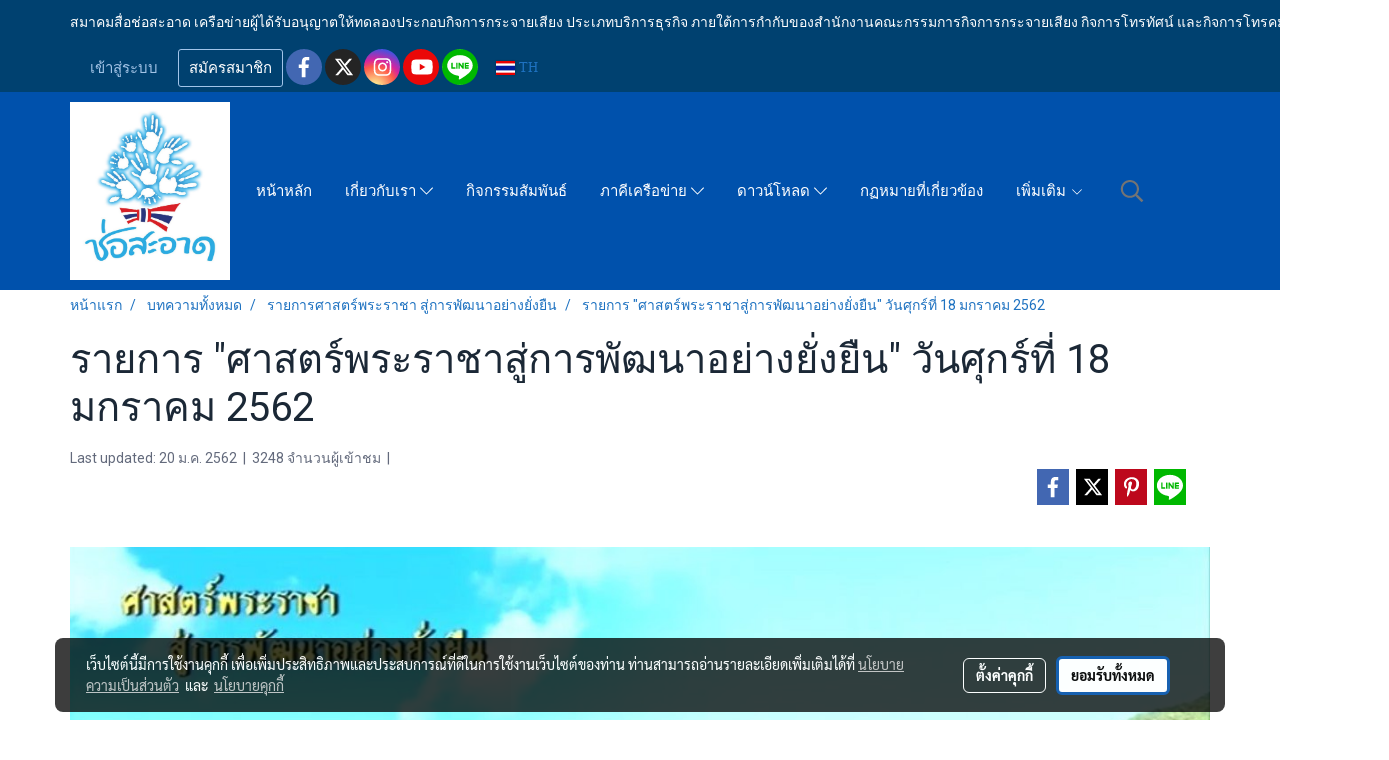

--- FILE ---
content_type: text/html; charset=UTF-8
request_url: https://www.chorsaard.or.th/content/20541/%E0%B8%A3%E0%B8%B2%E0%B8%A2%E0%B8%81%E0%B8%B2%E0%B8%A3-%E0%B8%A8%E0%B8%B2%E0%B8%AA%E0%B8%95%E0%B8%A3%E0%B9%8C%E0%B8%9E%E0%B8%A3%E0%B8%B0%E0%B8%A3%E0%B8%B2%E0%B8%8A%E0%B8%B2%E0%B8%AA%E0%B8%B9%E0%B9%88%E0%B8%81%E0%B8%B2%E0%B8%A3%E0%B8%9E%E0%B8%B1%E0%B8%92%E0%B8%99%E0%B8%B2%E0%B8%AD%E0%B8%A2%E0%B9%88%E0%B8%B2%E0%B8%87%E0%B8%A2%E0%B8%B1%E0%B9%88%E0%B8%87%E0%B8%A2%E0%B8%B7%E0%B8%99-%E0%B8%A7%E0%B8%B1%E0%B8%99%E0%B8%A8%E0%B8%B8%E0%B8%81%E0%B8%A3%E0%B9%8C%E0%B8%97%E0%B8%B5%E0%B9%88-18-%E0%B8%A1%E0%B8%81%E0%B8%A3%E0%B8%B2%E0%B8%84%E0%B8%A1-2562
body_size: 54305
content:
<!doctype html>
<html lang="th-TH">
    <head>
        <meta http-equiv="X-UA-Compatible" content="IE=edge" />
        <meta http-equiv="Content-Type" content="text/html; charset=utf-8" />
        <meta name="description" content="พลเอก ประยุทธ์ จันทร์โอชา นายกรัฐมนตรี กล่าวในรายการ “ศาสตร์พระราชา สู่การพัฒนาอย่างยั่งยืน” ออกอากาศทางโทรทัศน์รวมการเฉพาะกิจแห่งประเทศไทย
วันศุกร์ที่ 18 มกราคม 2562 เวลา 20.15 น." />
        <meta name="Keywords" content="ศาสตร์พระราชาสู่การพัฒนาอย่างยั่งยืน,ประยุทธ์ จันทร์โอชา,รายการศาสตร์พระราชา สู่การพัฒนาอย่างยั่งยืน,ดาวน์โหลด" />
        <meta name="viewport" content="width=device-width, initial-scale=1, shrink-to-fit=no" />
                <meta name="apple-mobile-web-app-capable" content="yes">
        <!-- facebook -->
        <meta property="fb:app_id" content="160631041153580" />
                        <meta property="og:type" content="article" />
       
        <meta property="og:title" content="รายการ &quot;ศาสตร์พระราชาสู่การพัฒนาอย่างยั่งยืน&quot; วันศุกร์ที่ 18 มกราคม 2562" />
        <meta property="og:image" content="https://image.makewebcdn.com/makeweb/m_1200x600/nhdwvndC0/DefaultData/IMG_4849.jpg" />
        <meta property="og:description" content="พลเอก ประยุทธ์ จันทร์โอชา นายกรัฐมนตรี กล่าวในรายการ “ศาสตร์พระราชา สู่การพัฒนาอย่างยั่งยืน” ออกอากาศทางโทรทัศน์รวมการเฉพาะกิจแห่งประเทศไทย
วันศุกร์ที่ 18 มกราคม 2562 เวลา 20.15 น." />
        <meta property="og:url" content="https://www.chorsaard.or.th/content/20541/รายการ-ศาสตร์พระราชาสู่การพัฒนาอย่างยั่งยืน-วันศุกร์ที่-18-มกราคม-2562" />
        <meta property="og:site_name" content="chorsaard.or.th" />
        <!-- twitter -->
        <meta name="twitter:card" content="summary_large_image">
        <meta name="twitter:site" content="chorsaard.or.th">
        <meta name="twitter:title" content="รายการ &quot;ศาสตร์พระราชาสู่การพัฒนาอย่างยั่งยืน&quot; วันศุกร์ที่ 18 มกราคม 2562">
        <meta name="twitter:description" content="พลเอก ประยุทธ์ จันทร์โอชา นายกรัฐมนตรี กล่าวในรายการ “ศาสตร์พระราชา สู่การพัฒนาอย่างยั่งยืน” ออกอากาศทางโทรทัศน์รวมการเฉพาะกิจแห่งประเทศไทย
วันศุกร์ที่ 18 มกราคม 2562 เวลา 20.15 น.">
        <meta name="twitter:image" content="https://image.makewebcdn.com/makeweb/m_1200x600/nhdwvndC0/DefaultData/IMG_4849.jpg">
        <meta name="twitter:domain" content="https://www.chorsaard.or.th/content/20541/รายการ-ศาสตร์พระราชาสู่การพัฒนาอย่างยั่งยืน-วันศุกร์ที่-18-มกราคม-2562">
        <!-- google -->
        <meta name="google-site-verification" content="googlef8d9e08a2243e246.html" />        <meta name="generator" content="MakeWebEasy" />
        <!-- Phone number-->
        <meta name="format-detection" content="telephone=no">
                                                <link rel="alternate" href="https://www.chorsaard.or.th/content/20541/รายการ-ศาสตร์พระราชาสู่การพัฒนาอย่างยั่งยืน-วันศุกร์ที่-18-มกราคม-2562" hreflang="x-default" />
                    
        <link rel="canonical" href="https://www.chorsaard.or.th/content/20541/รายการ-ศาสตร์พระราชาสู่การพัฒนาอย่างยั่งยืน-วันศุกร์ที่-18-มกราคม-2562" />
                    <link rel="shortlink" href="https://www.chorsaard.or.th/content/20541/" />
        
                <link rel="apple-touch-icon" sizes="32x32" href="https://image.makewebcdn.com/makeweb/0/nhdwvndC0/attach_file/favicon/favicon_20170318072501-0.ico?v=202508191712" />
        <link rel="shortcut icon" href="https://image.makewebcdn.com/makeweb/0/nhdwvndC0/attach_file/favicon/favicon_20170318072501-0.ico?v=202508191712" type="image/x-icon" />
        <link rel="icon" href="https://image.makewebcdn.com/makeweb/0/nhdwvndC0/attach_file/favicon/favicon_20170318072501-0.ico?v=202508191712" type="image/x-icon" />

        <!-- CSS Main -->
                <link rel="stylesheet" href="https://fonts.googleapis.com/css?family=Open+Sans:300,400,700|Nunito|Lora|Dancing+Script|Satisfy|Fjalla+One|Oswald|Montserrat|Supermarket|Sanchez|Roboto|Quicksand|Pacifico|Raleway|Kanit|Prompt|Trirong|Taviraj|Itim|Chonburi|Mitr|Athiti|Pridi|Maitree|Pattaya|Sriracha|Sarabun|Chakra+Petch|Mali|Bai+Jamjuree|Krub|K2D|Niramit|Charm|Srisakdi|Thasadith|Kodchasan|KoHo|Charmonman|Poppins|Fahkwang|Noto+Sans+Thai|IBM+Plex+Sans+Thai|Noto+Serif+Thai|Noto+Sans+Thai+Looped|IBM+Plex+Sans+Thai+Looped&subset=thai,latin" />
        <link rel="stylesheet" type="text/css" href="https://cloud.makewebstatic.com/makeweb/prod/css/font.min.css?v=202101271138" />
        <link rel="stylesheet" type="text/css" href="https://cloud.makewebstatic.com/makeweb/prod/css/bootstrap.min.css" />
        <link rel="stylesheet" type="text/css" href="https://cloud.makewebstatic.com/makeweb/prod/css/style_mwe.css?v=202508081425" />
        <link rel="stylesheet" type="text/css" href="https://cloud.makewebstatic.com/makeweb/prod/css/style_mwe2.css?v=202508081425" />
                <!-- CSS Page -->
        <link rel="stylesheet" type="text/css" href="https://cloud.makewebstatic.com/makeweb/prod/css/fullcalendar.min.css?v=0" /><link rel="stylesheet" type="text/css" href="https://cloud.makewebstatic.com/makeweb/prod/css/fullcalendar.print.min.css?v=0" media="print" /><link rel="stylesheet" type="text/css" href="https://cloud.makewebstatic.com/makeweb/prod/css/light/homebox_eventcalendar.min.css?v=0" /><link rel="stylesheet" type="text/css" href="https://cloud.makewebstatic.com/makeweb/prod/css/light/page_calendar.min.css?v=0" /><link rel="stylesheet" type="text/css" href="https://cloud.makewebstatic.com/makeweb/prod/css/light/page_faq.min.css?v=202012190947" /><link rel="stylesheet" type="text/css" href="https://cloud.makewebstatic.com/makeweb/prod/css/owl.carousel.min.css?v=202001111111" /><link rel="stylesheet" type="text/css" href="https://cloud.makewebstatic.com/makeweb/prod/css/owl.theme.default.min.css?v=202001111111" /><link rel="stylesheet" type="text/css" href="https://cloud.makewebstatic.com/makeweb/prod/css/perfect-scrollbar.min.css?v=0" /><link rel="stylesheet" type="text/css" href="https://cloud.makewebstatic.com/makeweb/prod/css/magnific-popup.min.css?v=202012190947" /><link rel="stylesheet" type="text/css" href="https://cloud.makewebstatic.com/makeweb/prod/css/circular-loading.css?v=0" /><link rel="stylesheet" type="text/css" href="https://cloud.makewebstatic.com/makeweb/prod/css/hamburgers.min.css?v=0" />        <!-- CSS Main -->
                <link rel="stylesheet" type="text/css" href="https://cloud.makewebstatic.com/makeweb/prod/css/all.min.css?v=202310021145" />
        <!-- byAir -->
        <!-- <link rel="stylesheet" type="text/css" href="https://cloud.makewebstatic.com/makeweb/prod/css/light/theme-system.min.css?v=202306151430" /> -->
        <link rel="stylesheet" type="text/css" href="https://cloud.makewebstatic.com/makeweb/prod/css/light/theme-system.css?v=20260118111848" />
        <link rel="stylesheet" type="text/css" href="https://cloud.makewebstatic.com/makeweb/prod/css/light/theme-system2.css?v=202306151430" />
        <link rel="stylesheet" type="text/css" href="/customer-css/style_nhdwvndC0.min.css?v=1767749049" />
        
        <title>รายการ &quot;ศาสตร์พระราชาสู่การพัฒนาอย่างยั่งยืน&quot; วันศุกร์ที่ 18 มกราคม 2562</title>

        <!-- JS Main -->
                <script src="https://cdnjs.cloudflare.com/ajax/libs/jquery/3.6.0/jquery.min.js?v=202508191712" integrity="sha384-vtXRMe3mGCbOeY7l30aIg8H9p3GdeSe4IFlP6G8JMa7o7lXvnz3GFKzPxzJdPfGK" crossorigin="anonymous"></script>
        <script type="text/javascript" src="https://cloud.makewebstatic.com/makeweb/prod/js/imagesloaded.min.js?v=1"></script>
        <script type="text/javascript" src="https://cloud.makewebstatic.com/makeweb/prod/js/vue@2_6_11.js?v=202508191712"></script>
                <script type="text/javascript" src="https://www.instagram.com/embed.js" async="true"></script>
        <!-- JS Page -->
                <!-- Script Embed -->
        
        <style>
            #divMWEAds .mweColor{
                color: #28bee3;
            }

            /* #divMWEAds .webFreeColor{
                color: #ffffff;
                background-color: #28bee3;
            }           */

            .webFreeColor { background-color: #28bee3; border-color: #24BEE2; color: #FFFFFF; border-radius: 20px;width: 148px; height: 36px; line-height: normal;}
            .webFreeColor:hover,
            .webFreeColor.active {
                background-color: #09A1E0; border-color: #1EA7C7; color: #FFFFFF;
}
        </style>
    </head>
    <body>
        <!-- Script Embed -->
        
        <!-- <script>
                    </script> -->
        <style type="text/css">
             /*Disable Text Selection with CSS when Enable copy protect*/
                body{
                    -webkit-touch-callout: none; /* iOS Safari */
                    -webkit-user-select: none;   /* Chrome 6.0+, Safari 3.1+, Edge & Opera 15+ */
                    -moz-user-select: none;      /* Firefox */
                    -ms-user-select: none;       /* IE 10+ and Edge */
                    user-select: none;           /* Non-prefixed version,
                                                currently supported by Chrome and Opera */
                }
                .coupon-label-codetocopy, #promotionCode, input{
                    -webkit-touch-callout: text !important;
                    -webkit-user-select: text !important;
                    -moz-user-select: text !important;
                    -ms-user-select: text !important;
                    user-select: text !important; 
                }
                        .pagination>li>a, .pagination>li>span {
                font-size: 14px;
                color: inherit;
            }
            .dropdown.areacontext.open{
                z-index: 1001 !important;
            }
            .table-responsive table {
                margin-bottom: 20px;
                white-space: nowrap;
            }
            @media only screen and (min-width: 1200px) {
                .table-responsive table {
                    white-space: normal;
                }
            }
            @media only screen and (min-width: 1200px) {
                .section-container > .slimScrollDiv {
                    display: none;
                }
            }
            a[data-mce-href] {
                font-size: inherit;
                font-family: inherit;
                /*color: inherit;*/
            }
            /* areacontext menu */
            .areacontext {
                border: 1px solid rgb(9,10,12);
            }
            .areacontext .btn-primary {
                background: #373e44!important;
                color: #FFF!important;
                border-color: #23292f!important;
                padding: 1px 5px;
                display: block;
            }
            .areacontext > div {
                font-family: Open Sans !important;
                font-size: 12px !important;
            }
            .areacontext ul.dropdown-menu {
                border-radius: 0px !important;
                background: #373E44 !important;
                margin-top: 0px !important;
                border: 1px solid rgb(9,10,12);
                padding: 0px !important;
                min-width: 100px !important;
                transform: translate3d(-1px, 20px, 0px) !important;
            }
            .areacontext ul.dropdown-menu > li > a {
                font-family: "Helvetica Neue",Helvetica,Tahoma !important;
                font-size: 12px !important;
                color: rgb(145, 159, 174) !important;
                padding: 3px 5px !important;
                display: block;
            }
            .areacontext ul.dropdown-menu > li > a:hover {
                background: #262D33 !important;
                color: #FFF !important;
                text-decoration: none;
            }
            /* addition */
            /* facebook like box */
            .fb-like.fb_iframe_widget > span > iframe{
                max-width:none!important
            }
            /* img in table */
            table img {
                max-width:initial!important;
            }
            /* iframe */
            iframe {
                max-width:100%;
            }
            /* pagination */
            .pagination>li>a,.pagination>li>span{
                font-size:14px;color:inherit
            }
            /* table */
            .table-responsive table {
                margin-bottom:20px;
                white-space:nowrap;
            }
            @media only screen and (min-width: 1200px){
                .table-responsive table{
                    white-space:normal
                }
            }
            /* img width and rendering */
            div#section-content img:not(.fill),
            div#section-footer img:not(.fill) {
                overflow:hidden;
                opacity:0;
                -webkit-transition:opacity .3s ease-in-out,-webkit-transform .3s ease-in-out;
                transition:opacity .3s ease-in-out,transform .3s ease-in-out;
                max-width:100%;
            }
            @media (max-width: 768px) {
                body {
                    max-width: 100vw;
                }
            }
            /* force show img */
            .map_outter img {
                opacity: 1 !important;
            }
            /* link in tinymce */
            a[data-mce-href] {
                font-size: inherit;
                font-family: inherit;
            }
            /* top layout */
            nav > #top-area > .container-fluid {
                padding-left: 8px;
                padding-right: 8px;
            }
            nav > #top-area > .row {
                margin: 0;
            }
            nav > #top-area > .row > .col {
                padding: 0;
            }
            .navbar-link {
                display: inline-block;
                padding: 8px;
                border: none;
                margin: 8px 0px;
                vertical-align: middle;
                line-height: 1;
            }
            /*.navbar-fa {
                width: 24px !important;
                height: 24px !important;
            }*/
            .navbar-toggler-icon {
                margin: 0;
                padding: 0;
            }
            .dropdown > .dropdown-toggle > svg {
                transition: all 300ms ease;
                -webkit-transition: all 300ms ease;
                -o-transition: all 300ms ease;
                -ms-transition: all 300ms ease;
            }
            .dropdown.show > .dropdown-toggle > svg {
                transform: rotate(180deg);
                -webkit-transform: rotate(180deg);
                -moz-transform: rotate(180deg);
                -o-transform: rotate(180deg);
            }
            .dropdown-menu > li > .dropdown-toggle > svg {
                transition: all 300ms ease;
                -webkit-transition: all 300ms ease;
                -o-transition: all 300ms ease;
                -ms-transition: all 300ms ease;
            }
            .dropdown-menu > li.show > .dropdown-toggle > svg {
                transform: rotate(90deg);
                -webkit-transform: rotate(90deg);
                -moz-transform: rotate(90deg);
                -o-transform: rotate(90deg);
            }
            /* cart widget */
            nav span.fa-layers.fa-fw > i.navbar-fa + span.fa-layers-counter {
                display: none;
            }
            nav span.fa-layers.fa-fw > svg.navbar-fa + span.fa-layers-counter {
                -webkit-transform: scale(0.75) !important;
                transform: scale(0.75) !important;
                top: -75%;
                right: auto;
                left: 50%;
                -webkit-transform-origin: top center;
                transform-origin: top center;
                display: inline-block;
            }
            /* list style */
            ul {
                margin-bottom: 0 !important;
            }
            li {
                /* list-style: none;*/
            }
            /* hide caret */
            .dropdown-toggle::after{
                display:none!important;
            }
            /* social widget */
            .social-widget {
                display: inline-block;
            }
            .social-widget a {
                font-size: 30px;
                width: 30px;
                height: 30px;
                min-width: 30px;
                min-height: 30px;
            }
            @media (min-width: 401px) {
                .social-widget a {
                    font-size: 36px;
                    width: 36px;
                    height: 36px;
                    min-width: 36px;
                    min-height: 36px;
                }
            }
            .social-widget a svg.fa-twitter {
                margin-right: -1px !important;
            }
            .social-widget a svg.fa-instagram {
                margin-right: 2px !important;
            }
            .social-widget a svg.fa-google-plus-g {
                margin-right: -6px !important;
            }
            .social-widget a svg.fa-youtube {
                margin-right: -3px !important;
            }
            /* vertical align text widget */
            .navbar-text {
                line-height: 150%;
                vertical-align: middle;
                min-height: 50px;
            }
            @media (min-width: 401px) {
                .navbar-text {
                    min-height: 56px;
                }
            }
        </style>

                <!--// ! ------------arrow scroll to top -->
                            <a href="javascript:void(0);" id="toTop" class="back-to-top   " style="display: none; width: 45px !important; height: 45px !important; z-index: 55;">
                <span class="fa-stack" style="font-size: 22px;">
                    <i class="fas fa-circle fa-stack-2x" style="color: #2b2a2a;"></i>
                    <i class="fas fa-arrow-up fa-stack-1x fa-inverse" style="color: #ffffff;"></i>
                </span>
            </a>
               
        <!-- //! facebook messager -->
                <div class="section-container">
            <!-- BoxLoading -->
            <div class="boxLoading" id="boxLoading">
                <div class="loader">
                    <svg class="circular" viewBox="25 25 50 50">
                    <circle class="path" cx="50" cy="50" r="20" fill="none" stroke-width="3" stroke-miterlimit="10"></circle>
                    </svg>
                </div>
            </div>

            <div class="modal fade" tabindex="-1" role="dialog" aria-labelledby="myModalLabel" aria-hidden="true" id="modal_standard"></div>
<div class="modal fade" tabindex="-1" role="dialog" aria-labelledby="myModalLabel" aria-hidden="true" id="modal_popup"></div>
<div class="modal fade" tabindex="-1" role="dialog" aria-labelledby="myModalLabel" aria-hidden="true" id="modal_coupon"></div>

<script type="text/javascript">

    function showModalBS(isClose, path, size) {
        if (size == 'small') {
            var siz = 'sm';
        } else if (size == 'medium') {
            var siz = 'md';
        } else if (size == 'large') {
            var siz = 'lg';
        } else if (size == 'full') {
            var siz = 'full';
        } else if (size == 'cartlogin') {
            var siz = 'modalCartLogin';
        } else if (size === 'addToCartGroupProduct') {
            var siz = 'groupProduct modal-dialog-centered'
        } else if (size === 'addToCart') {
            var siz = 'addToCart modal-dialog-centered'
        } else if (size === 'medium-center') {
            var siz = 'md modal-dialog-centered'
        } else {
            var siz = 'md';
        }

        if (isClose == 1) {
            var backdrop = true;
        } else if (isClose == 0) {
            var backdrop = 'static';
        } else {
            var backdrop = true;
        }
        jQuery('#modal_standard').html('<div class="modal-dialog modal-' + siz + '"><div class="modal-content"><div class="modal-loading text-center"><i class="fas fa-circle-notch fa-spin fa-3x"></i></div></div></div>');
        jQuery('#modal_standard').modal({
            backdrop: backdrop,
            // remote: path,
            show: true,
            keyboard: true
        });
        jQuery('#modal_standard').find('.modal-content').load(path, function (responseText, textStatus, XMLHttpRequest) {
        });
    }

    function showModalPopup(isClose, path) {
        if (isClose == 1) {
            var backdrop = true;
        } else if (isClose == 0) {
            var backdrop = 'static';
        } else {
            var backdrop = true;
        }
        jQuery('#modal_popup').html('<div class="modal-dialog modal-lg"><div class="modal-content"><div class="modal-loading text-center"><i class="fas fa-circle-notch fa-spin fa-3x"></i></div></div></div>');
        jQuery('#modal_popup').modal({
            backdrop: backdrop,
            // remote: path,
            show: true,
            keyboard: true
        });
        jQuery('#modal_popup').find('.modal-content').load(path, function (responseText, textStatus, XMLHttpRequest) {
        });
    }

    function showModalCouponBS(path) {
        jQuery('#modal_coupon').html('<div class="modal-dialog modal-coupon modal-dialog-centered"><div class="modal-content"><div class="modal-loading text-center"><i class="fas fa-circle-notch fa-spin fa-3x"></i></div></div></div>');
        jQuery('#modal_coupon').modal({
            backdrop: true,
            // remote: path,
            show: true,
            keyboard: true
        });
        jQuery('#modal_coupon').find('.modal-content').load(path, function (responseText, textStatus, XMLHttpRequest) {
        });
    }

</script>                        <div class="disabled-filter"></div>
            <div class="section-body ">
                <div id="section-header" class="sps sps--abv">
                    
<style type="text/css">
    @media  only screen and (min-width: 1025px){
        .headerMobile {
            display: none !important;
        }
        .navbar-toggler {
            display: none !important;
        }
        .navbar-expand-xl .navbar-collapse {
            display: flex !important;
            flex-basis: auto;
        }
        .navbar-expand-xl .navbar-nav {
            flex-direction: row;
        }
        .navbar-expand-xl .navbar-nav .nav-link {
            padding-right: 0.5rem;
            padding-left: 0.5rem;
        }
        /* sticky */
        .headerDesktop nav #top-sticky {
            transition: transform 450ms;
            -webkit-transition: transform 450ms;
            -moz-transition: transform 450ms;
            -o-transition: transform 450ms;
        }
        .sps--abv .headerDesktop nav #top-sticky {
            position: relative;
            transform: translate3d(0, 0, 0);
            -webkit-transform: translate3d(0, 0, 0);
            -moz-transform: translate3d(0, 0, 0);
            -ms-transform: translate3d(0, 0, 0);
        }
        .sps--abv .headerDesktop nav #top-mb {
            margin-bottom: 0;
        }
                .sps--blw .headerDesktop nav #top-sticky {
            position: fixed;
            top: -56px;
            left: 0;
            right: 0;
            z-index: 1000;
            box-shadow: 0 2px 5px 0 rgba(0,0,0,0.16), 0 2px 10px 0 rgba(0,0,0,0.12);
            -webkit-box-shadow: 0 2px 5px 0 rgba(0,0,0,0.16), 0 2px 10px 0 rgba(0,0,0,0.12);
            -moz-box-shadow: 0 2px 5px 0 rgba(0,0,0,0.16),0 2px 10px 0 rgba(0,0,0,0.12);
            transform: translate3d(0, 56px, 0);
            -webkit-transform: translate3d(0, 56px, 0);
            -moz-transform: translate3d(0, 56px, 0);
            -ms-transform: translate3d(0, 56px, 0);
        }
        .sps--blw .headerDesktop nav #top-mb {
            padding-bottom: 56px;
                    }
        
        .sps--blw .headerDesktop nav #top-sticky #cart{
            display: inline-flex !important
        }

    }
    @media (max-width: 1024px){
        .headerDesktop {
            display: none !important;
        }
        /* sticky */
        .sps--abv .headerMobile nav #top-sticky {
                            position: static;
                    }
        .sps--abv .headerMobile nav #top-mb {
            margin-bottom: 0;
        }
        .sps--blw .headerMobile nav #top-sticky {
            position: fixed;
            top: 0;
            left: 0;
            right: 0;
            z-index: 1000;
            box-shadow: 0 2px 5px 0 rgba(0,0,0,0.16), 0 2px 10px 0 rgba(0,0,0,0.12);
            -webkit-box-shadow: 0 2px 5px 0 rgba(0,0,0,0.16), 0 2px 10px 0 rgba(0,0,0,0.12);
            -moz-box-shadow: 0 2px 5px 0 rgba(0,0,0,0.16),0 2px 10px 0 rgba(0,0,0,0.12);
        }
        .sps--blw .headerMobile nav #top-mb {
            margin-bottom: 56px;
        }
                    .icoMember ,#iconsMember{
                display: none;
            }
                ul.navbar-topmenu.navbar-nav .arrowCollapse{
            transition: transform .3s ease 0s;
        }
         ul.navbar-topmenu.navbar-nav .arrowCollapse > svg{
            transition: transform .3s ease 0s;
        }
    }
    .sb {
        visibility: visible;
        /*position: absolute;
        top: 0;
        left: 0;
        right: 0;
        bottom: 0;

        opacity: 1;
        z-index: 999;
        padding: 0 16px;
        /*margin: 0 16px;*/
    }
    .sb > input {
        /*width: calc(100% - 39px);
        border-top: 0;
        border-left: 0;
        border-right: 0;
        border-bottom: 2px solid #FFF;
        background: #333 !important;
        padding: 6px;
        color: #FFF;
        vertical-align: middle;*/
    }
    .sb > input::placeholder {
        color: #333;
    }
    .sb > input:focus {
        outline: none;
    }
    .aCloseSearchIcon {
        height: 36px;
        padding: 6px 12px;
    }
    #top-sticky > div {
        position: relative;
    }
    div.headerMobile{
        position: relative;
        z-index: 56;
    }
        @media (max-width: 1024px){
        ul.navbar-topmenu.navbar-nav .abl1 span.arrowCollapse{
            right: 0px !important;
        }
        ul.navbar-topmenu.navbar-nav .abl2 span.arrowCollapse{
                        right: 8px !important;
                    }
    }
        #divMWEAds {
        bottom: unset;
        width: 100vw !important;
        background: #fff;
        color: #000;
    }
    #divMWEAds:hover {
        background: #fff;
    }
    #topZone {
        padding-top: 0px;
    }
    .marginBot {
        margin-bottom: 0px;
    }

    .headerMobile #divMWEAds {
        font-family: 'DB Heavent' !important; 
        font-size:21px;
        z-index:999999;
    }
    .headerMobile #divMWEAds a {
        font-size: 20px; 
        font-family: 'DB Heavent' !important;
        font-weight: bold;
    }
    @media only screen and (max-width: 400px) {
        .headerMobile #divMWEAds {
            font-size:16px;
        }
        #divMWEAds img {
            max-height: 25px;
            max-width: 25px;
        }
        .headerMobile #divMWEAds a {
            font-size: 16px;
        }
    }
</style>
<div class="headerDesktop">
            <style type="text/css">
    @media (min-width: 1025px) {
        .navbar-brand {
            font-size: 24px !important;
            border: none !important;
            padding: 0;
            margin: auto;
        }
        .navbar-text{
            min-height: 28px;
        }
        .text-truncate p{
            margin-bottom: 0;
            line-height: 28px;
        }
        #logotop{
            margin: 10px 10px 10px 0 ;
            min-height: 50px;
            padding: 0;
        }
        #logotop>.navbar-brand{
            margin: 0;
        }
        #menutop{
            margin: 10px 10px 10px 0  !important;
        }
        .topwidget-menu{
            margin: 0 !important;
        }
                    .sps--blw #top-sticky #logotop{
                display: none !important;
            }
                .sps--blw #top-sticky #logotop .img-logo {
            width: auto;
            max-height: 50px;
        }
    }
</style>
<nav id="topZone" class="navbar-expand-xl">
            <div id="top-bar">
            <div id="top-mb">
                <div class="container">
                    <div class="row align-items-center justify-content-between">
                                                    <div class="col-12 col-lg-auto">
                                <div id="toptext" class="hoverOverlay d-flex align-middle my-1" >
                                    <div class="navbar-text text-truncate py-1">
                                        <p><span style="color: #ffffff;" data-mce-style="color: #ffffff;">สมาคมสื่อช่อสะอาด เครือข่ายผู้ได้รับอนุญาตให้ทดลองประกอบกิจการกระจายเสียง ประเภทบริการธุรกิจ ภายใต้การกำกับของสำนักงานคณะกรรมการกิจการกระจายเสียง กิจการโทรทัศน์ และกิจการโทรคมนาคมแห่งชาติ</span></p>                                    </div>
                                </div>
                            </div>
                        
                                                    <div class="col-12 col-lg-auto">
                                                                    <div id="member" class="hoverOverlay d-inline-flex align-middle my-1">
                                            <ul class="navbar-nav member-nav">
        <li class="nav-item">
            <a class="nav-link" href="/th/member" id="txtLoginMember">
                <i class='fas fa-sign-in-alt icoMember'></i> เข้าสู่ระบบ            </a>
        </li>
        <li class="nav-item" style="font-size: 15px;">
            <span id="sprMember">
                <span id="imgSprMemberLoged"></span>
            </span>
        </li>
        <li class="nav-item">
            <a class="nav-link" href="/th/member/register" id="txtRegisMember">
                <i class="fas fa-user icoMember"></i> สมัครสมาชิก            </a>
        </li>
    </ul>
                                        </div>
                                                                                                                                    <div id="socialnetwork" class="hoverOverlay d-inline-flex align-middle my-1">
                                        <div class="d-inline">
<style>
    .empty {
        padding-top: 15px;
        padding-right: 22px;
        padding-bottom: 12px;
        padding-left: 29px;
    }
    .wechatSocial{
        cursor: pointer;
    }
    .pointer-none {
        pointer-events: none;
    }
</style>
<div class="social-widget">
                <a class="faco-top fa-layers fa-fw facebookSocial" target="_blank" href="https://www.facebook.com/chorsaardd/ " style="">
            <i class="fas fa-circle colorFacebookBG pointer-none"></i>
            <i class="fa-inverse fab fa-facebook-f colorFacebook pointer-none" data-fa-transform="shrink-7"></i>
        </a>
                <a class="faco-top fa-layers fa-fw twitterSocial" target="_blank" href="http://twitter.com/nonthaburee" style="">
            <i class="fas fa-circle colorTwitterBG pointer-none"></i>
            <svg class="svg-inline--fa fa-twitter fa-w-16 fa-inverse colorTwitter pointer-none" data-fa-transform="shrink-7" aria-hidden="true" data-prefix="fab" data-icon="twitter" role="img" xmlns="http://www.w3.org/2000/svg" viewBox="0 0 512 512" data-fa-i2svg="" style="transform-origin: 0.5em 0.5em;"><g transform="translate(256 256)"><g transform="translate(0, 0)  scale(0.5625, 0.5625)  rotate(0 0 0)"><path fill="currentColor" d="M389.2 48h70.6L305.6 224.2 487 464H345L233.7 318.6 106.5 464H35.8L200.7 275.5 26.8 48H172.4L272.9 180.9 389.2 48zM364.4 421.8h39.1L151.1 88h-42L364.4 421.8z" transform="translate(-256 -256)"></path></g></g></svg>
        </a>
                <a class="faco-top fa-layers fa-fw instagramSocial" target="_blank" href="http://instagram.com/nonthaburee" style="">
            <i class="fas fa-circle colorInstagramBG pointer-none"></i>
            <i class="fa-inverse fab fa-instagram colorInstagram pointer-none" data-fa-transform="shrink-7"></i>
        </a>
                <a class="faco-top fa-layers fa-fw youtubeSocial " target="_blank" href="https://www.youtube.com/c/chorsaard" style="">
            <i class="fas fa-circle colorYoutubeBG pointer-none"></i>
            <i class="fa-inverse fab fa-youtube colorYoutube pointer-none" data-fa-transform="shrink-7"></i>
        </a>
                        <a class="faco-top fa-layers fa-fw LineSocial" target="_blank" href="http://line.me/ti/p/@chorsaard " style="">
            <i class="fas fa-circle colorLineBG pointer-none"></i>
            <i class="fa-inverse fab fa-line colorLine pointer-none" data-fa-transform="grow-1.8" data-fa-mask="fas fa-circle"></i>
        </a>
    
    
    </div>
<script type="text/javascript">

    jQuery(".wechatSocial").click(function () {
        window.parent.showModalBS(1, '/include/social/dialogSettingSocialcontroller.php?menu=wechatqrcode', 'medium', 1);
    });
    
</script></div>
                                    </div>
                                                                                                                                    <div id="languagetab" class="hoverOverlay d-inline-flex align-middle my-1">
                                        <style type="text/css">
    .headerDesktop .topwidget-lang .dropdown-menu.dropdown-menu-right.show{
        padding: 0;
        border-radius: .25rem;
        transform: translate3d(0px, 40px, 0px) !important;
    }
    .headerDesktop .topwidget-lang ul, .topwidget-lang li {
        min-width: 1px;
        border-radius: 0;
    }
    .headerMobile .topwidget-lang {
    }
    .headerMobile .topwidget-lang ul, .topwidget-lang li {
        min-width: 1px;
        width: 100%;
        border-radius: 0;
    }
    .headerDesktop .topwidget-lang #chooseLanguage{
        line-height: 24px;
    }
    .flag-icon{
        box-shadow : 0px 0px 2px 0px rgb(0 0 0 / 25%);
    }
</style>
<div class="topwidget-lang">
    <ul class="navbar-nav">
        <li class="nav-item dropdown">
                                                <a data-toggle="dropdown" class="dropdown-toggle aLanguage nav-link" id="chooseLanguage" href="javascript:void(0)">
                        <i class="flag-icon flag-icon-th"></i>
                        TH                     </a>
                                                </li>
    </ul>
</div>                                    </div>
                                                            </div>
                                            </div>
                </div>
            </div>
        </div>
    
            <div id="top-area">
            <div id="top-sticky">
                <div class="container">
                    <div class="row no-gutters">
                                                    <div class="collapse topSearchBar">
                                <div class="topSearchBarInner">
                                    <div class="input-group mb-3">
                                        <input type="text" class="form-control textStringSearchTopWidget" placeholder="ใส่คำค้นหาของคุณ...">
                                        <div class="input-group-append">
                                            <button class="btn border-left-0 rounded-right btn-outline-secondary btnSearchTopWidget" type="button"><i class="fas fa-search"></i></button>
                                        </div>
                                    </div>
                                                                    </div>
                            </div>
                                                                            <div class="col col-lg-auto d-lg-inline-flex">
                                <div id="logotop" class="hoverOverlay d-inline-flex align-middle">
                                    <span class="navbar-brand">
                                        <a href="/" style="text-decoration: none;">
                                                <style> 
        @media (min-width: 1025px){ 
            .img-logo { 
                                                                                    } 
        } 
    </style>
    <img src="https://image.makewebcdn.com/makeweb/m_1920x0/nhdwvndC0/DefaultData/โลโก้ช่อสะอาด.jpg?v=202405291424" alt="logo" title="logo" class="d-inline-block img-logo"/>
                                        </a>
                                    </span>
                                </div>
                            </div>
                                                                            <div class="col-auto col-lg-auto d-lg-inline-flex align-items-center">
                                <div id="menutop" class="hoverOverlay d-inline-flex">
                                    <div class="collapse navbar-collapse">
                                        <style type="text/css">
    .topwidget-menu .navbar-nav .dropdown-menu {
        padding: 0;
        margin: 0;
    }
    .topwidget-menu .navbar-nav .dropdown-menu.hidden {
        visibility: hidden;
    }
    /*PC hack to hover*/
    @media (min-width: 1025px) {
        ul.navbar-topmenu.navbar-nav > li.nav-item:hover > .dropdown-menu{
            display:block !important;
        }
        ul.navbar-topmenu.navbar-nav > li.nav-item > ul.dropdown-menu li:hover > .dropdown-menu{
            display:block !important;
        }
        ul.navbar-topmenu.navbar-nav ul{
            box-shadow: 0 6px 12px rgba(0,0,0,0.175);
        }
        .topwidget-menu {
            margin: 10px;
        }
        ul.dropdown-menu.dropdown-menu-right{
            left: unset;
            right:0;
        }
        .dropdownfix-menu-right {
            right:100% !important;
            left:auto !important;
        }
        .public-topmenu .dropdown-menu-right .fa-chevron-right {
            transform: rotate(180deg);
            left: 0;
            position: absolute;
            top: 12px;
        }
        .public-topmenu .dropdown-menu-right .fa-chevron-down{
            transform: rotate(90deg);
            left: 0;
            position: absolute;
            top: 12px;
        }
        .more.hidden{
            display:none;
        }
        .public-topmenu .dropdown-menu:not(.dropdown-menu-right) .fa-chevron-down{
            transform: rotate(-90deg);
        }
        ul.navbar-topmenu.navbar-nav > li.nav-item ul{
            position: absolute;
        }
        .public-topmenu .topmenuLg{
            border-right:none !important;
        }
    }
    /* tablet*/
    @media only screen and (min-width: 768px) and (max-width: 1112px) {
        ul.navbar-topmenu.navbar-nav ul{
            box-shadow: 0 6px 12px rgba(0,0,0,0.175);
        }
    }
    /*mobile tablet*/
    @media  only screen and (max-width: 1024px) {
        
        ul.navbar-topmenu .abl1 .arrowCollapse,
        ul.navbar-topmenu .abl2 .arrowCollapse{
            position: absolute;
            right: 20px !important;
            top: 25%;
            text-align: center;
            height: 16px;
        }
        ul.navbar-topmenu.navbar-nav a{
            text-align: left !important;
            white-space: normal;
        }
        ul.navbar-topmenu.navbar-nav .fa-chevron-down{
                        transition: all .3s ease 0s;
            -ms-transition: all .3s ease 0s;
            -webkit-transition: all .3s ease 0s;
            -moz-transition: all .3s ease 0s;
        }
        ul.navbar-topmenu.navbar-nav .fa-chevron-right{
                         transform: rotate(90deg);
            transition: all .3s ease 0s;
            -ms-transition: all .3s ease 0s;
            -webkit-transition: all .3s ease 0s;
            -moz-transition: all .3s ease 0s;
           /* width: 15px;
            height: 15px; */
        }
        
        ul.navbar-topmenu.navbar-nav span.arrowCollapse > .fa-chevron-right{
            right: 12px;
            top: 27%;
        }

        ul.navbar-topmenu.navbar-nav a{
            word-wrap: break-word;
        }
        ul.navbar-topmenu.navbar-nav .more{
            display:none !important;
        }
        .public-topmenu .dropdown.show > a > .arrowCollapse{
            transform: rotate(180deg);
            -ms-transform: rotate(180deg);
            -webkit-transform: rotate(180deg);
            -moz-transform: rotate(180deg);
        }
        .public-topmenu ul.dropdown-menu.show > li.show:not(.dropdown) > a > svg.fa-chevron-right{
            transform: rotate(270deg);
            -ms-transform: rotate(270deg);
            -webkit-transform: rotate(270deg);
            -moz-transform: rotate(270deg);
        }
        .public-topmenu li.show:not(.dropdown) > a > .arrowCollapse > svg{
            transform: rotate(270deg);
            -ms-transform: rotate(270deg);
            -webkit-transform: rotate(270deg);
            -moz-transform: rotate(270deg);
        }
        ul.navbar-topmenu.navbar-nav > li > ul > li > a {
            padding-left: 30px !important;
        }
        ul.navbar-topmenu.navbar-nav ul ul a {
            padding-left: 45px !important;
        }
    }
</style>
<div class="topwidget-menu">
    <ul class="navbar-nav navbar-topmenu public-topmenu">
                                    <li class="nav-item ">
                    <a class="nav-link abl1"  data-onhome="home" href="/" target="_self">
                        หน้าหลัก                    </a>
                </li>
                                                <li class="nav-item dropdown ">
                    <a class="nav-link abl1"   href="/about-us" target="_self" style="position: relative;">
                        เกี่ยวกับเรา                                                    <span class="arrowCollapse">
                                <i class="fal fa-chevron-down"></i>
                            </span>
                                            </a>
                    <ul class="dropdown-menu">
                                                                                    <li>
                                    <a class="nav-link dropdown-item abl2"   href="/video" target="_self">
                                        วิดีทัศน์                                    </a>
                                </li>
                                                                                                                <li>
                                    <a class="nav-link dropdown-item abl2"   href="/form/28/ลงทะเบียนสมัครสมาชิก" target="_self">
                                        ลงทะเบียน                                    </a>
                                </li>
                                                                        </ul>
                </li>
                                                <li class="nav-item ">
                    <a class="nav-link abl1"  data-onhome="home" href="/" target="_self">
                        กิจกรรมสัมพันธ์                    </a>
                </li>
                                                <li class="nav-item dropdown ">
                    <a class="nav-link abl1"   href="/categorycontent/4216/กิจกรรมสัมพันธ์สื่อช่อสะอาด" target="_self" style="position: relative;">
                        ภาคีเครือข่าย                                                    <span class="arrowCollapse">
                                <i class="fal fa-chevron-down"></i>
                            </span>
                                            </a>
                    <ul class="dropdown-menu">
                                                                                    <li>
                                    <a class="nav-link dropdown-item abl2"   href="/categorycontent/4384/สำนักงาน-กสทช." target="_self">
                                        สำนักงาน กสทช.                                    </a>
                                </li>
                                                                                                                <li>
                                    <a class="nav-link dropdown-item abl2"   href="/categorycontent/4385/สำนักงาน-ป.ป.ช." target="_self">
                                        สำนักงาน ป.ป.ช.                                    </a>
                                </li>
                                                                                                                <li>
                                    <a class="nav-link dropdown-item abl2"   href="/categorycontent/4386/สำนักงาน-ศาลปกครอง" target="_self">
                                        สำนักงาน ศาลปกครอง                                    </a>
                                </li>
                                                                                                                <li>
                                    <a class="nav-link dropdown-item abl2"   href="/categorycontent/4387/สำนักงาน-เครือข่ายลดอุบัติเหตุ" target="_self">
                                        สำนักงานเครือข่ายลดอุบัติเหตุ                                    </a>
                                </li>
                                                                        </ul>
                </li>
                                                <li class="nav-item dropdown ">
                    <a class="nav-link abl1"   href="/categorycontent/4071/ดาวน์โหลด" target="_self" style="position: relative;">
                        ดาวน์โหลด                                                    <span class="arrowCollapse">
                                <i class="fal fa-chevron-down"></i>
                            </span>
                                            </a>
                    <ul class="dropdown-menu">
                                                                                    <li>
                                    <a class="nav-link dropdown-item abl2"   href="/categorycontent/4052/รายการภารกิจพิชิตโกง" target="_self">
                                        รายการภารกิจพิชิตโกง                                    </a>
                                </li>
                                                                                                                <li>
                                    <a class="nav-link dropdown-item abl2"   href="/categorycontent/4053/รายการ-ป.ป.ช.จังหวัดขจัดโกง" target="_self">
                                        รายการ ป.ป.ช.จังหวัดขจัดโกง                                    </a>
                                </li>
                                                                                                                <li>
                                    <a class="nav-link dropdown-item abl2"   href="/categorycontent/4373/รายการศาลปกครองพบประชาชน" target="_self">
                                        รายการศาลปกครองพบประชาชน                                    </a>
                                </li>
                                                                                                                <li>
                                    <a class="nav-link dropdown-item abl2"   href="/categorycontent/4054/รายการคลื่นชุมชนถนนปลอดภัย" target="_self">
                                        รายการคลื่นชุมชนถนนปลอดภัย                                    </a>
                                </li>
                                                                                                                <li>
                                    <a class="nav-link dropdown-item abl2"   href="/categorycontent/4094/รายการศาสตร์พระราชา-สู่การพัฒนาอย่างยั่งยืน" target="_self">
                                        รายการศาสตร์พระราชาสู่การพัฒนาอย่างยั่งยืน                                    </a>
                                </li>
                                                                                                                <li>
                                    <a class="nav-link dropdown-item abl2"   href="/categorycontent/4095/สารคดีเฉลิมพระเกียรติ" target="_self">
                                        สารคดีเฉลิมพระเกียรติตามรอยพ่อ                                    </a>
                                </li>
                                                                                                                <li>
                                    <a class="nav-link dropdown-item abl2"   href="/categorycontent/4196/เพลงพระราชนิพนธ์" target="_self">
                                        เพลงพระราชนิพนธ์                                    </a>
                                </li>
                                                                                                                <li>
                                    <a class="nav-link dropdown-item abl2"   href="/categorycontent/4194/เพลงสมาคมสื่อช่อสะอาด" target="_self">
                                        เพลงประจำสมาคมสื่อช่อสะอาด                                    </a>
                                </li>
                                                                                                                <li>
                                    <a class="nav-link dropdown-item abl2"   href="/categorycontent/4096/สปอตวิทยุ" target="_self">
                                        สปอตวิทยุ                                    </a>
                                </li>
                                                                                                                <li>
                                    <a class="nav-link dropdown-item abl2"   href="/program" target="_self">
                                        รายการย้อนหลัง                                    </a>
                                </li>
                                                                                                                <li>
                                    <a class="nav-link dropdown-item abl2"   href="/pic" target="_self">
                                        LOGO                                    </a>
                                </li>
                                                                        </ul>
                </li>
                                                <li class="nav-item ">
                    <a class="nav-link abl1"   href="/law" target="_self">
                        กฏหมายที่เกี่ยวข้อง                    </a>
                </li>
                                                <li class="nav-item ">
                    <a class="nav-link abl1"   href="/bangkok" target="_self">
                        กรุงเทพมหานคร                    </a>
                </li>
                                                <li class="nav-item ">
                    <a class="nav-link abl1"   href="/nonthaburi" target="_self">
                        นนทบุรี                    </a>
                </li>
                                                <li class="nav-item ">
                    <a class="nav-link abl1"   href="/pathumthani" target="_self">
                        ปทุมธานี                    </a>
                </li>
                                                <li class="nav-item ">
                    <a class="nav-link abl1"   href="/samutprakan" target="_self">
                        จังหวัดสมุทรปราการ                    </a>
                </li>
                                                <li class="nav-item ">
                    <a class="nav-link abl1"   href="/chanthaburi" target="_self">
                        จังหวัดจันทบุรี                    </a>
                </li>
                                                <li class="nav-item ">
                    <a class="nav-link abl1"   href="/trat" target="_self">
                        จังหวัดตราด                    </a>
                </li>
                                                <li class="nav-item ">
                    <a class="nav-link abl1"   href="/rayong" target="_self">
                        จังหวัดระยอง                    </a>
                </li>
                                                <li class="nav-item ">
                    <a class="nav-link abl1"   href="/chonburi" target="_self">
                        สถานีวิทยุ ชุมชน ชลบุรี                    </a>
                </li>
                                                <li class="nav-item ">
                    <a class="nav-link abl1"   href="/form/136/register" target="_self">
                        ลงทะเบียนถ่ายทอดรายการช่วงเวลา 19.30 - 20.00 น.                    </a>
                </li>
                                                <li class="nav-item ">
                    <a class="nav-link abl1"   href="/form/139/register-form" target="_self">
                        ลงทะเบียนเข้าร่วมประชุมใหญ่สามัญประจำปี 2563                    </a>
                </li>
                                                <li class="nav-item ">
                    <a class="nav-link abl1"   href="/form/140/radio" target="_self">
                        แบบแสดงความเห็นต่อการประกอบกิจการวิทยุกระจายเสียง                    </a>
                </li>
                                                <li class="nav-item ">
                    <a class="nav-link abl1"   href="/form/147/naccfund" target="_self">
                        การลงทะเบียนเข้าร่วมเผยแพร่รายการ “เปิดแฟ้มคดีทุจริต ความจริงที่ต้องเปิดเผย”                    </a>
                </li>
                                                <li class="nav-item ">
                    <a class="nav-link abl1"   href="/form/28/registration-form" target="_self">
                        โครงการสถานีวิทยุคุณภาพสื่อช่อสะอาด                    </a>
                </li>
                                                <li class="nav-item ">
                    <a class="nav-link abl1"   href="/form/150/transition-form" target="_self">
                        จองคิวเจ้าหน้าที่เทคนิค                    </a>
                </li>
                                                <li class="nav-item topmenuLg">
                    <a class="nav-link abl1"   href="/member2565" target="_self">
                        สามัญสมาชิก                    </a>
                </li>
                    
        <li class="nav-item dropdown more hidden" data-width="80">
            <a class="nav-link dropdown-toggle" data-toggle="dropdown" aria-haspopup="true" aria-expanded="true" href="javascript:void(0)">
                เพิ่มเติม <i class="fal fa-chevron-down fa-xs fa-fw arrowCollapse"></i>
            </a>
            <ul class="dropdown-menu"></ul>
        </li>
    </ul>
</div>
    <script>
        /*width auto more*/
        if (jQuery(window).width() > 1024) {
                        calcWidth();
                        var last_visible_element = jQuery('.topwidget-menu > .navbar-nav.navbar-topmenu.public-topmenu  > li.nav-item:visible:last');
            last_visible_element.css('border-right', 'none');
        }
        function calcWidth() {
            var navwidth = 0;
            var availablespace = 0;
            var logwid = jQuery('#logotop').outerWidth(true);
            var defwidth = 0;
            var intIsEnableSearchTop = "1";
            var intIsEnableCart = "0";
            var calAweDropdown = "51";
            navwidth = navwidth + parseInt(calAweDropdown);
            let isLayoutId = '35';
            let fullcontainer = '0';
            if (intIsEnableSearchTop == 1) {
                defwidth = defwidth + 60;
            }

            if (intIsEnableCart == 1) {
                defwidth = defwidth + 60;
            }

          /*  if (calAweDropdown != 0) {
                defwidth = defwidth + calAweDropdown;
            }*/
           
            if (typeof logwid === "undefined") {
                var logwid = 0;
            }
            if (isLayoutId == '37' || isLayoutId == '38') {
                var logwid = 0;
            }
            if(fullcontainer=='1'){
                var pls_pad = 30;
            }else{
                var pls_pad = 0;
            }
            /* if(isLayoutId=='38'){
             var defwidth = 180;
             }*/
            var morewidth = jQuery('.headerDesktop .topwidget-menu > .navbar-nav.navbar-topmenu.public-topmenu > li.more').outerWidth(true) + 17;
            jQuery('.headerDesktop .topwidget-menu > .navbar-nav.navbar-topmenu.public-topmenu > li:not(.more)').each(function () {
                navwidth += jQuery(this).outerWidth(true);
            });
            /*jQuery('.topwidget-menu > .navbar-nav.navbar-topmenu.public-topmenu > li.dropdown:not(.more)').each(function () {
                navwidth += 17;
            });*/
            var availablespace = parseInt(jQuery('#top-area > #top-sticky > div').width() - pls_pad - morewidth - defwidth - logwid - 49);
            if (navwidth > availablespace) {
                var lastItem = jQuery('.headerDesktop .topwidget-menu > .navbar-nav.navbar-topmenu.public-topmenu > li.nav-item:not(.more)').last();
                var jimwidtest = lastItem.outerWidth(true);
                lastItem.removeClass('nav-item');
                lastItem.removeClass('dropdown');
                lastItem.children('a.nav-link').addClass('dropdown-item');
                lastItem.attr('data-width', lastItem.outerWidth(true));
                if (jimwidtest > 0) {
                    lastItem.prependTo(jQuery('.headerDesktop .topwidget-menu > .navbar-nav.navbar-topmenu.public-topmenu > li.more > ul'));
                }
                delete lastItem;
                calcWidth();
                return 0;
            } else {
                if (jQuery('.headerDesktop .topwidget-menu > .navbar-nav.navbar-topmenu.public-topmenu > li.more > ul.dropdown-menu').html() != '') {
                    var firstMoreElement = jQuery('.headerDesktop .topwidget-menu > .navbar-nav.navbar-topmenu.public-topmenu > li.more li').first();
                    if (navwidth + firstMoreElement.data('width') < availablespace) {
                        firstMoreElement.addClass('nav-item');
                        firstMoreElement.children('a.nav-link').removeClass('dropdown-item');
                        firstMoreElement.removeAttr("data-width");
                        firstMoreElement.insertBefore(jQuery('.topwidget-menu > .navbar-nav.navbar-topmenu.public-topmenu > li.more'));
                    }
                    delete firstMoreElement;
                }
            }
            /*hide more*/
            if (jQuery('.headerDesktop .topwidget-menu > .navbar-nav.navbar-topmenu.public-topmenu > li.more ul.dropdown-menu').html() != '') {
                var thelast = jQuery('.headerDesktop .topwidget-menu > .navbar-nav.navbar-topmenu.public-topmenu > li.more ul.dropdown-menu > li').length;
                if (thelast == 1) {
                    //remove more
                    var firstMoreElement2 = jQuery('.headerDesktop .topwidget-menu > .navbar-nav.navbar-topmenu.public-topmenu > li.more li').first();
                    if ((navwidth + firstMoreElement2.width()) < availablespace) {
                        firstMoreElement2.addClass('nav-item');
                        firstMoreElement2.addClass('topmenuLg');
                        firstMoreElement2.children('a.nav-link').removeClass('dropdown-item');
                        firstMoreElement2.removeAttr("data-width");
                        firstMoreElement2.insertBefore(jQuery('.headerDesktop .topwidget-menu > .navbar-nav.navbar-topmenu.public-topmenu > li.more'));
                        jQuery('.headerDesktop .topwidget-menu > .navbar-nav.navbar-topmenu.public-topmenu > li.more').hide();
                    } else {
                        jQuery('.headerDesktop .topwidget-menu > .navbar-nav.navbar-topmenu.public-topmenu > li.more').show();
                    }
                    delete firstMoreElement2;
                } else {
                    jQuery('.headerDesktop .topwidget-menu > .navbar-nav.navbar-topmenu.public-topmenu > li.more').show();
                }
            } else {
                jQuery('.headerDesktop .topwidget-menu > .navbar-nav.navbar-topmenu.public-topmenu > li.nav-item:visible:last').addClass('topmenuLg');
                jQuery('.headerDesktop .topwidget-menu > .navbar-nav.navbar-topmenu.public-topmenu > li.more').hide();
            }
        }

        function calcWidthAfter() {
                                
            //affix if reflesh topbar appear
            if ($(window).scrollTop() > 0) {
                var logwid = 170;
            }else{
                var logwid = jQuery('#logotop').outerWidth(true);
            }
            
            var navwidth = 0;
            var availablespace = 0;
            var defwidth = 0;
            var serwid = jQuery('#searchtop').outerWidth(true);
            var car2id = jQuery('#cart2').outerWidth(true);
            var intIsEnableSearchTop = "1";
            var intIsEnableCart = "0";
            let isLayoutId = '35';
            let fullcontainer = '0';
            if (intIsEnableSearchTop == 1) {
                defwidth = defwidth + serwid;
            }

            if (intIsEnableCart == 1) {
                defwidth = defwidth + car2id;
            }

            jQuery('.topwidget-menu > .navbar-nav.navbar-topmenu.public-topmenu').find('.topmenuLg').removeClass('topmenuLg');
    
            if (typeof logwid === "undefined") {
               var logwid = 0;
            }
            if (isLayoutId == '37' || isLayoutId == '38') {
               var logwid = 0;
            }
            if(fullcontainer=='1'){
                var pls_pad = 30;
            }else{
                var pls_pad = 0;
            }
            var morewidth = jQuery('.headerDesktop .topwidget-menu > .navbar-nav.navbar-topmenu.public-topmenu > li.more').outerWidth(true);
            jQuery('.headerDesktop .topwidget-menu > .navbar-nav.navbar-topmenu.public-topmenu > li:not(.more)').each(function () {
                navwidth += (jQuery(this).outerWidth(true));
            });

            var availablespace = parseFloat(jQuery('#top-area > #top-sticky > div').width() - pls_pad - morewidth - defwidth - logwid - 60);
            
            if (navwidth > availablespace) {
               var lastItem = jQuery('.headerDesktop .topwidget-menu > .navbar-nav.navbar-topmenu.public-topmenu > li.nav-item:not(.more)').last();
               var jimwidtest = lastItem.outerWidth(true);
               lastItem.removeClass('nav-item');
               lastItem.removeClass('dropdown');
               lastItem.children('a.nav-link').addClass('dropdown-item');
               lastItem.attr('data-width', lastItem.outerWidth(true));
               if (jimwidtest > 0) {
                   lastItem.prependTo(jQuery('.topwidget-menu > .navbar-nav.navbar-topmenu.public-topmenu > li.more > ul'));
               }
               delete lastItem;
               calcWidthAfter();
               return 0;
            } else {
               if (jQuery('.headerDesktop .topwidget-menu > .navbar-nav.navbar-topmenu.public-topmenu > li.more > ul.dropdown-menu').html() != '') {
                                   }
            }

            if (jQuery('.headerDesktop .topwidget-menu > .navbar-nav.navbar-topmenu.public-topmenu > li.more ul.dropdown-menu').html() != '') {
                var thelast = jQuery('.headerDesktop .topwidget-menu > .navbar-nav.navbar-topmenu.public-topmenu > li.more ul.dropdown-menu > li').length;
                if (thelast == 1) {
                                          var firstMoreElement2 = jQuery('.headerDesktop .topwidget-menu > .navbar-nav.navbar-topmenu.public-topmenu > li.more li').first();
                     if ((navwidth + firstMoreElement2.width()) < availablespace) {
                                             }
                      jQuery('.headerDesktop .topwidget-menu > .navbar-nav.navbar-topmenu.public-topmenu > li.more').show();
                } else {
                    jQuery('.headerDesktop .topwidget-menu > .navbar-nav.navbar-topmenu.public-topmenu > li.more').show();
                }
            } else {
                jQuery('.headerDesktop .topwidget-menu > .navbar-nav.navbar-topmenu.public-topmenu > li.more').hide();
            }

            //add class last item menu ขอบโค้ง
            jQuery('.topwidget-menu > .navbar-nav.navbar-topmenu.public-topmenu > li.nav-item:visible:last').addClass('topmenuLg');
        }

        jQuery(".headerDesktop .topwidget-menu > .navbar-nav.navbar-topmenu > li.nav-item").hover(function(){
            var vjim = jQuery(this);
            if (jQuery('ul', this).length) {
                vjim.find('ul.dropdown-menu').addClass('d-block hidden');  //แอบ render element เพื่อ get ค่ามาคำนวน
                var elm = jQuery('ul:first', this);
                var off = elm.offset();
                var l = off.left;
                var docW = jQuery("#top-area > #top-sticky").width();
                let _maxWidthLv2 = vjim.find('ul.dropdown-menu:first').width();
                let _maxWidthLv3 = 0;
                let _maxWidthLv4 = 0;
                let menuLv2Li = vjim.find('ul.dropdown-menu:first > li');
                Array.prototype.forEach.call(menuLv2Li, menu2li => {
                    let menuLv3Width = jQuery(menu2li).find('ul.dropdown-menu:first').width();
                    if (menuLv3Width > _maxWidthLv3) {
                        _maxWidthLv3 = menuLv3Width;
                    }
                    let menuLv3Li = jQuery(menu2li).find('ul.dropdown-menu:first > li');
                    Array.prototype.forEach.call(menuLv3Li, menu3li => {
                        let menuLv4Width = jQuery(menu3li).find('ul.dropdown-menu').width();
                        if (menuLv4Width > _maxWidthLv4) {
                            _maxWidthLv4 = menuLv4Width;
                        }
                    });
                });
                
                vjim.find('ul.dropdown-menu').removeClass('d-block hidden');  //คำนวนเสร็จแล้วเอา render ออก

                let centerHover = l + (jQuery(this).width()/2)
                let centerScreen = docW / 2
                var isEntirelyVisible = ((l + _maxWidthLv2 + _maxWidthLv3 + _maxWidthLv4) <= docW);
                if (!isEntirelyVisible && (centerHover > centerScreen)){
                    vjim.children('ul.dropdown-menu').addClass('dropdown-menu-right');
                    vjim.children('ul.dropdown-menu.dropdown-menu-right').find('ul.dropdown-menu').addClass('dropdownfix-menu-right');
                } 
            }
        })
        
        /*nomobile*/
           /* }*/
    </script>
                                    </div>
                                </div>
                            </div>
                                                                            <div class="col-auto col-lg-auto order-lg-1 d-lg-inline-flex align-items-center mr-2 ">
                                <div id="searchtop" class="hoverOverlay d-inline-flex align-middle pr-2">
                                    <style type="text/css">
    div.topSearchBar {
        position: absolute;
        z-index: 999;
        width: 100%;
        left: 0;
        margin: 0 auto;
        max-width: 768px;
        right: 0;
        top: 100%;
    }
    @media  only screen and (max-width: 1024px) {
        div.topSearchBar {
            bottom: unset !important;
            top: 56px !important;
        }
        div.topSearchBarInner {
            padding: 15px 15px 15px 15px;
        }
    }

    @media  only screen and (min-width: 1024px) {
        div.topSearchBarInner {
            padding: 15px 15px 1px 15px;
        }
    }
    div.topSearchBarInner {
        background: #FFF;
        box-shadow: 0 2px 5px rgba(0,0,0,0.26);
        -moz-box-shadow: 0 2px 5px rgba(0,0,0,0.26);
        -webkit-box-shadow: 0 2px 5px rgba(0,0,0,0.26);
    }
    div.topSearchBarInner .btn.btn-default {
        border-left: 0px !important;
    }
    div.topSearchBarInner .btn.btn-default:hover {
        /*        background: none !important;*/
    }
    div.topSearchBarInner .form-control:focus {
        border-color: inherit !important;
    }
    .textStringSearchTopWidget, .btnSearchTopWidget {
        font-size: 16px;
        height: 36px;
    }
    .aOpenSearchIcon, .aCloseSearchIcon{
        font-size: 22px !important;
        margin: 0;
        line-height: 20px;
    }

</style>

<div rel="nofollow" class="navbar-link aOpenSearchIcon" data-toggle="collapse" data-target=".topSearchBar" role="button" aria-expanded="false" aria-controls="topSearchBar" style="cursor:pointer;">
    <i class="far fa-search fa-fw navbar-fa"></i>
</div>
<script>
    jQuery('input.textStringSearchTopWidget').on('keypress', function (e) {
        jQuery('input.textStringSearchTopWidget').val(this.value);
        if (e.keyCode == 13) {
            clickSearch(jQuery(this).val());
        }
    });

    jQuery('.btnSearchTopWidget').on('click', function () {
        var textStringSearch = jQuery(this).parent().parent().find('input.textStringSearchTopWidget').val();
        clickSearch(textStringSearch);
    });

    jQuery('.aCloseSearchIcon').on('click', function (e) { 
        e.preventDefault();
        var textStringSearch = jQuery(this).parent().parent().find('input.textStringSearchTopWidget').val();
        if(textStringSearch!=''){
            clickSearch(textStringSearch);
        }
    });
    
    function clickSearch(textStringSearch) {
        if (textStringSearch != '') {
            let lpart = '';
            let encodedSearch = textStringSearch.split('/').map(encodeURIComponent).join('/');
            if(lpart!=''){
                document.location.href = '/' + lpart + '/search&text=' + encodedSearch;
            }else{
                document.location.href = '/search&text=' + encodedSearch;
            }
        }
    }
</script>                                </div>
                            </div>
                                                                    </div>
                </div>
            </div>
        </div>
    </nav>
</div>
<div class="headerMobile">
        <style type="text/css">
    nav .orderingMenu {
        order: 1;
    }
    .navbar-nav .dropdown-menu .dropdown-item {
        padding: 6px 20px;
    }
    @media (max-width: 1024px) {
        .navbar-toggler {
            padding: 9px 10px !important;
            margin-left: 3px !important;
            margin-top: 6px;
            margin-right: 0px;
            margin-bottom: 6px;
            font-size: 16px !important;
            height: 44px;
        }
        nav > #top-area > .row {
            margin: 0 6px;
        }
        .navbar-nav .dropdown-menu {
            position: relative !important;
            transform: translate3d(0px, 0px, 0px) !important;
            -webkit-transform: translate3d(0px, 0px, 0px) !important;
            top: auto !important;
            left: auto !important;
            padding: 0;
            margin: 0;
        }
        .navbar-nav .dropdown-menu .dropdown-item {
            padding: 9px 40px 9px 15px;
        }
        .navbar-text {
            margin: 0 auto;
        }
        .navbar-brand {
            padding: 4px 8px !important;
            font-size: 24px !important;
            line-height: 40px !important;
            border: none !important;
            margin: 0px 4px !important;
        }
        .navbar-brand span{
            line-height: 40px;
        }
        .navbar-brand img {
            /*max-height: 48px;*/
            max-height: 44px;
            max-width: 100%;
        }
        nav .navbar-link {
            min-width: 40px;
        }
        nav #top-area {
            transition: all 300ms ease;
            -webkit-transition: all 300ms ease;
            -moz-transition: all 300ms ease;
            -o-transition: all 300ms ease;
        }
        /* widget */
        nav #socialnetwork,nav #linewidget {
            min-height: 34px;
        }
        nav .orderingMenu {
            order: 12;
            flex-basis: auto;
        }
        nav .brandingBox {
            flex-basis: 0;
            flex-grow: 1;
            max-width: 100%;
        }
        .navbar-link.cart-nav{
            font-size: 22px;
        }
        .navbar-link.aOpenSearchIcon,.navbar-link.cart-nav{
            margin-left: 0px;
            margin-top: 0px;
            margin-bottom: 0px;
            padding: 0px;
        }
        .widgetCartNumber {
            top: -11px;
        }
        .navbar-nav.member-nav .nav-item{
            width: 100%;
            text-align: left !important;
        }
        .navbar-nav.member-nav{
            height: auto;
            margin: 0px 5px;
            text-align: left !important;
        }
        .topwidget-lang ul.dropdown-menu.dropdown-menu-right.show{
            background: transparent;
            border: none;
        }
        .topwidget-lang ul.dropdown-menu.dropdown-menu-right.show a:hover {
            background-color: transparent;
        }
    }
    @media (max-width: 350px) {
        nav > #top-bar {
            padding-left: 5px;
            padding-right: 5px;
        }
    }
    /*lang*/
    .topwidget-lang{
        margin: 0px 5px;
    }
    .topwidget-lang a {
        padding-left: 10px !important;
        padding-right: 10px !important;
    }

    #section-header.sps--blw .headerMobile .navbar-collapse {
        max-height: 79vh;
        overflow-y: scroll;
        position: relative;
        -webkit-overflow-scrolling: touch;
    }
    #section-header.sps--abv .headerMobile .navbar-collapse {
        max-height: 73vh;
        overflow-y: scroll;
        -webkit-overflow-scrolling: touch;
    }
</style>
<nav id="topZone" class="navbar-expand-xl airry">
            <div id="top-bar">
            <div id="top-mb">
                <div class="container-fluid">
                                        <div class="row">
                        <div class="col-12 col-sm-12 col-md-12 col-lg text-truncate text-center">
                            <div id="toptext" class="navbar-text">
                                <p><span style="color: #ffffff;" data-mce-style="color: #ffffff;">สมาคมสื่อช่อสะอาด เครือข่ายผู้ได้รับอนุญาตให้ทดลองประกอบกิจการกระจายเสียง ประเภทบริการธุรกิจ ภายใต้การกำกับของสำนักงานคณะกรรมการกิจการกระจายเสียง กิจการโทรทัศน์ และกิจการโทรคมนาคมแห่งชาติ</span></p>                            </div>
                        </div>
                    </div>
                                                                                <div class="row">
                        <div class="col-12 col-sm-12 col-md-12 col-lg text-center">
                            <div class="navbar-text">
                                                                    <div id="socialnetwork" class="d-inline">
<style>
    .empty {
        padding-top: 15px;
        padding-right: 22px;
        padding-bottom: 12px;
        padding-left: 29px;
    }
    .wechatSocial{
        cursor: pointer;
    }
    .pointer-none {
        pointer-events: none;
    }
</style>
<div class="social-widget">
                <a class="faco-top fa-layers fa-fw facebookSocial" target="_blank" href="https://www.facebook.com/chorsaardd/ " style="">
            <i class="fas fa-circle colorFacebookBG pointer-none"></i>
            <i class="fa-inverse fab fa-facebook-f colorFacebook pointer-none" data-fa-transform="shrink-7"></i>
        </a>
                <a class="faco-top fa-layers fa-fw twitterSocial" target="_blank" href="http://twitter.com/nonthaburee" style="">
            <i class="fas fa-circle colorTwitterBG pointer-none"></i>
            <svg class="svg-inline--fa fa-twitter fa-w-16 fa-inverse colorTwitter pointer-none" data-fa-transform="shrink-7" aria-hidden="true" data-prefix="fab" data-icon="twitter" role="img" xmlns="http://www.w3.org/2000/svg" viewBox="0 0 512 512" data-fa-i2svg="" style="transform-origin: 0.5em 0.5em;"><g transform="translate(256 256)"><g transform="translate(0, 0)  scale(0.5625, 0.5625)  rotate(0 0 0)"><path fill="currentColor" d="M389.2 48h70.6L305.6 224.2 487 464H345L233.7 318.6 106.5 464H35.8L200.7 275.5 26.8 48H172.4L272.9 180.9 389.2 48zM364.4 421.8h39.1L151.1 88h-42L364.4 421.8z" transform="translate(-256 -256)"></path></g></g></svg>
        </a>
                <a class="faco-top fa-layers fa-fw instagramSocial" target="_blank" href="http://instagram.com/nonthaburee" style="">
            <i class="fas fa-circle colorInstagramBG pointer-none"></i>
            <i class="fa-inverse fab fa-instagram colorInstagram pointer-none" data-fa-transform="shrink-7"></i>
        </a>
                <a class="faco-top fa-layers fa-fw youtubeSocial " target="_blank" href="https://www.youtube.com/c/chorsaard" style="">
            <i class="fas fa-circle colorYoutubeBG pointer-none"></i>
            <i class="fa-inverse fab fa-youtube colorYoutube pointer-none" data-fa-transform="shrink-7"></i>
        </a>
                        <a class="faco-top fa-layers fa-fw LineSocial" target="_blank" href="http://line.me/ti/p/@chorsaard " style="">
            <i class="fas fa-circle colorLineBG pointer-none"></i>
            <i class="fa-inverse fab fa-line colorLine pointer-none" data-fa-transform="grow-1.8" data-fa-mask="fas fa-circle"></i>
        </a>
    
    
    </div>
<script type="text/javascript">

    jQuery(".wechatSocial").click(function () {
        window.parent.showModalBS(1, '/include/social/dialogSettingSocialcontroller.php?menu=wechatqrcode', 'medium', 1);
    });
    
</script></div>
                                                            </div>
                        </div>
                    </div>
                                    </div>
            </div>
        </div>
        <div id="top-area">
        <div id="top-sticky">
            <div class="">
                                <div class="sb collapse topSearchBar">
                    <div class="topSearchBarInner">
                        <div class="input-group">
                            <input type="text" class="form-control textStringSearchTopWidget" placeholder="ใส่คำค้นหาของคุณ..." />
                            <div class="input-group-append">
                              <button class="btn border-left-0 rounded-right btn-outline-secondary aCloseSearchIcon" data-toggle="collapse" data-target=".topSearchBar" role="button" aria-expanded="false" aria-controls="topSearchBar" type="button">
                                  <i class="fas fa-search fa-fw navbar-fa" style="font-size: 16px; vertical-align: initial;"></i>
                              </button>
                            </div>
                        </div>
                    </div>
                </div>
                                <div class="row no-gutters">
                    <div class="col pl-1 col-lg-auto d-lg-inline-flex brandingBox position-relative" style="display: flex;flex-direction: column; justify-content: center; width: 20%;">
                                                    <a class="navbar-brand position-absolute" href="/" style="display: flex;flex-direction: column; justify-content: center;">
                                <style>
    .logotextmobile{
        display: inline-block;
        max-width: 200px;
        height: 1.5em;
        overflow: hidden;
        text-overflow: ellipsis;
        white-space: nowrap;
        color: #000;
    }
    .logotextmobile span{
        /* font-size: 30px !important; */
        line-height: 40px !important;
    }

    @media (max-width: 364.98px) {
        .logotextmobile{
            max-width: 150px;
        }
            }

    @media (min-width: 365px) and (max-width: 575.98px) {
        .logotextmobile{
            max-width: 200px;
        }
                            }

    @media (min-width: 576px) and (max-width: 767.98px) {
        .logotextmobile{
            min-width: calc(400px + 4vw);
            max-width: 500px;
        }
            }

    @media (min-width: 768px) and (max-width: 991.98px) {
        .logotextmobile{
            max-width: 600px;
        }
                    }
    @media (min-width: 992px) {
        .logotextmobile{
            max-width: 800px;
        }
    }


</style>

                    <img src="https://image.makewebcdn.com/makeweb/m_200x200/nhdwvndC0/DefaultData/โลโก้ช่อสะอาด.jpg?v=202405291424" alt="logo" title="logo" class="d-inline-block img-logo"/>
                                </a>
                                            </div>
                                            <div class="col-12 col-lg d-lg-inline-flex orderingMenu">
                            <div class="collapse navbar-collapse pb-1" id="navbarNavDropdown">
                                <style type="text/css">
    .headerMobile .topwidget-menu .navbar-nav .dropdown-menu {
        padding: 0;
        margin: 0;
    }
    /*PC hack to hover*/
    @media (min-width: 1025px) {
        .headerMobile ul.navbar-topmenu.navbar-nav > li.nav-item:hover > .dropdown-menu{
            display:block !important;
        }
        .headerMobile ul.navbar-topmenu.navbar-nav > li.nav-item > ul.dropdown-menu li:hover > .dropdown-menu{
            display:block !important;
        }
        .headerMobile ul.navbar-topmenu.navbar-nav ul{
            box-shadow: 0 6px 12px rgba(0,0,0,0.175);
        }
        .headerMobile .topwidget-menu {
            margin: 10px;
        }
        .headerMobile ul.dropdown-menu.dropdown-menu-right{
            left: unset;
            right:0;
        }
        .headerMobile .dropdownfix-menu-right {
            right:100% !important;
            left:auto !important;
        }
        .headerMobile .public-topmenu .dropdown-menu-right .fa-chevron-right {
            transform: rotate(180deg);
            left: 0;
            position: absolute;
            top: 12px;
        }
        .headerMobile .public-topmenu .dropdown-menu-right .fa-chevron-down{
            transform: rotate(90deg);
            left: 0;
            position: absolute;
            top: 12px;
        }
        .headerMobile .more.hidden{
            display:none;
        }
        .headerMobile .public-topmenu .dropdown-menu:not(.dropdown-menu-right) .fa-chevron-down{
            transform: rotate(-90deg);
        }
        .headerMobile ul.navbar-topmenu.navbar-nav > li.nav-item ul{
            position: absolute;
        }
        .headerMobile .public-topmenu .topmenuLg{
            border-right:none !important;
        }
    }
    /* tablet*/
    @media only screen and (min-width: 768px) and (max-width: 1112px) {
        .headerMobile ul.navbar-topmenu.navbar-nav ul{
           box-shadow: none;
        }
        /*.topwidget-menu {
            margin: 10px;
        }*/
    }
    /*mobile tablet*/
    @media  only screen and (max-width: 1024px) {
        .headerMobile ul.navbar-topmenu.navbar-nav a{
            text-align: left !important;
            white-space: normal;
        }
        .headerMobile ul.navbar-topmenu.navbar-nav .fa-chevron-down{
                        transition: all .3s ease 0s;
            -ms-transition: all .3s ease 0s;
            -webkit-transition: all .3s ease 0s;
            -moz-transition: all .3s ease 0s;

        }
        .headerMobile ul.navbar-topmenu.navbar-nav .fa-chevron-right{
                         transform: rotate(90deg);
            transition: all .3s ease 0s;
            -ms-transition: all .3s ease 0s;
            -webkit-transition: all .3s ease 0s;
            -moz-transition: all .3s ease 0s;
                    }
        
        .headerMobile ul.navbar-topmenu.navbar-nav span.arrowCollapse > .fa-chevron-right{
            right: 12px;
            top: 27%;
        }
        
        .headerMobile ul.navbar-topmenu.navbar-nav a{
            word-wrap: break-word;
        }
        .headerMobile ul.navbar-topmenu.navbar-nav .more{
            display:none !important;
        }
        .headerMobile .public-topmenu .dropdown.show > a > .arrowCollapse{
            transform: rotate(180deg);
            -ms-transform: rotate(180deg);
            -webkit-transform: rotate(180deg);
            -moz-transform: rotate(180deg);
        }
        .headerMobile .public-topmenu li.show:not(.dropdown) > a > .arrowCollapse > svg{
            transform: rotate(270deg);
            -ms-transform: rotate(270deg);
            -webkit-transform: rotate(270deg);
            -moz-transform: rotate(270deg);
        }
        
        .headerMobile ul.navbar-topmenu.navbar-nav > li > ul > li > a {
             padding-left: 30px !important;
        }
        .headerMobile ul.navbar-topmenu.navbar-nav ul ul a {
            padding-left: 45px !important;
        }
        .headerMobile ul.navbar-topmenu.navbar-nav ul ul ul a {
            padding-left: 60px !important;
        }
    }
</style>

<div class="topwidget-menu">
    <ul class="navbar-nav navbar-topmenu public-topmenu">
                                    <li class="nav-item ">
                    <a class="nav-link abl1"  data-onhome="home" href="/" target="_self">
                        หน้าหลัก                    </a>
                </li>
                                                <li class="nav-item dropdown ">
                    <a class="nav-link abl1"   href="/about-us" target="_self" style="position: relative;">
                        เกี่ยวกับเรา                                                    <span class="arrowCollapse" style="width: 55px; position: absolute; right: 0px; top: 25%; text-align: center;">
                                <i class="fal fa-chevron-down"></i>
                            </span>
                                            </a>
                    <ul class="dropdown-menu">
                                                                                    <li>
                                    <a class="nav-link dropdown-item abl2"   href="/video" target="_self">
                                        วิดีทัศน์                                    </a>
                                </li>
                                                                                                                <li>
                                    <a class="nav-link dropdown-item abl2"   href="/form/28/ลงทะเบียนสมัครสมาชิก" target="_self">
                                        ลงทะเบียน                                    </a>
                                </li>
                                                                        </ul>
                </li>
                                                <li class="nav-item ">
                    <a class="nav-link abl1"  data-onhome="home" href="/" target="_self">
                        กิจกรรมสัมพันธ์                    </a>
                </li>
                                                <li class="nav-item dropdown ">
                    <a class="nav-link abl1"   href="/categorycontent/4216/กิจกรรมสัมพันธ์สื่อช่อสะอาด" target="_self" style="position: relative;">
                        ภาคีเครือข่าย                                                    <span class="arrowCollapse" style="width: 55px; position: absolute; right: 0px; top: 25%; text-align: center;">
                                <i class="fal fa-chevron-down"></i>
                            </span>
                                            </a>
                    <ul class="dropdown-menu">
                                                                                    <li>
                                    <a class="nav-link dropdown-item abl2"   href="/categorycontent/4384/สำนักงาน-กสทช." target="_self">
                                        สำนักงาน กสทช.                                    </a>
                                </li>
                                                                                                                <li>
                                    <a class="nav-link dropdown-item abl2"   href="/categorycontent/4385/สำนักงาน-ป.ป.ช." target="_self">
                                        สำนักงาน ป.ป.ช.                                    </a>
                                </li>
                                                                                                                <li>
                                    <a class="nav-link dropdown-item abl2"   href="/categorycontent/4386/สำนักงาน-ศาลปกครอง" target="_self">
                                        สำนักงาน ศาลปกครอง                                    </a>
                                </li>
                                                                                                                <li>
                                    <a class="nav-link dropdown-item abl2"   href="/categorycontent/4387/สำนักงาน-เครือข่ายลดอุบัติเหตุ" target="_self">
                                        สำนักงานเครือข่ายลดอุบัติเหตุ                                    </a>
                                </li>
                                                                        </ul>
                </li>
                                                <li class="nav-item dropdown ">
                    <a class="nav-link abl1"   href="/categorycontent/4071/ดาวน์โหลด" target="_self" style="position: relative;">
                        ดาวน์โหลด                                                    <span class="arrowCollapse" style="width: 55px; position: absolute; right: 0px; top: 25%; text-align: center;">
                                <i class="fal fa-chevron-down"></i>
                            </span>
                                            </a>
                    <ul class="dropdown-menu">
                                                                                    <li>
                                    <a class="nav-link dropdown-item abl2"   href="/categorycontent/4052/รายการภารกิจพิชิตโกง" target="_self">
                                        รายการภารกิจพิชิตโกง                                    </a>
                                </li>
                                                                                                                <li>
                                    <a class="nav-link dropdown-item abl2"   href="/categorycontent/4053/รายการ-ป.ป.ช.จังหวัดขจัดโกง" target="_self">
                                        รายการ ป.ป.ช.จังหวัดขจัดโกง                                    </a>
                                </li>
                                                                                                                <li>
                                    <a class="nav-link dropdown-item abl2"   href="/categorycontent/4373/รายการศาลปกครองพบประชาชน" target="_self">
                                        รายการศาลปกครองพบประชาชน                                    </a>
                                </li>
                                                                                                                <li>
                                    <a class="nav-link dropdown-item abl2"   href="/categorycontent/4054/รายการคลื่นชุมชนถนนปลอดภัย" target="_self">
                                        รายการคลื่นชุมชนถนนปลอดภัย                                    </a>
                                </li>
                                                                                                                <li>
                                    <a class="nav-link dropdown-item abl2"   href="/categorycontent/4094/รายการศาสตร์พระราชา-สู่การพัฒนาอย่างยั่งยืน" target="_self">
                                        รายการศาสตร์พระราชาสู่การพัฒนาอย่างยั่งยืน                                    </a>
                                </li>
                                                                                                                <li>
                                    <a class="nav-link dropdown-item abl2"   href="/categorycontent/4095/สารคดีเฉลิมพระเกียรติ" target="_self">
                                        สารคดีเฉลิมพระเกียรติตามรอยพ่อ                                    </a>
                                </li>
                                                                                                                <li>
                                    <a class="nav-link dropdown-item abl2"   href="/categorycontent/4196/เพลงพระราชนิพนธ์" target="_self">
                                        เพลงพระราชนิพนธ์                                    </a>
                                </li>
                                                                                                                <li>
                                    <a class="nav-link dropdown-item abl2"   href="/categorycontent/4194/เพลงสมาคมสื่อช่อสะอาด" target="_self">
                                        เพลงประจำสมาคมสื่อช่อสะอาด                                    </a>
                                </li>
                                                                                                                <li>
                                    <a class="nav-link dropdown-item abl2"   href="/categorycontent/4096/สปอตวิทยุ" target="_self">
                                        สปอตวิทยุ                                    </a>
                                </li>
                                                                                                                <li>
                                    <a class="nav-link dropdown-item abl2"   href="/program" target="_self">
                                        รายการย้อนหลัง                                    </a>
                                </li>
                                                                                                                <li>
                                    <a class="nav-link dropdown-item abl2"   href="/pic" target="_self">
                                        LOGO                                    </a>
                                </li>
                                                                        </ul>
                </li>
                                                <li class="nav-item ">
                    <a class="nav-link abl1"   href="/law" target="_self">
                        กฏหมายที่เกี่ยวข้อง                    </a>
                </li>
                                                <li class="nav-item ">
                    <a class="nav-link abl1"   href="/bangkok" target="_self">
                        กรุงเทพมหานคร                    </a>
                </li>
                                                <li class="nav-item ">
                    <a class="nav-link abl1"   href="/nonthaburi" target="_self">
                        นนทบุรี                    </a>
                </li>
                                                <li class="nav-item ">
                    <a class="nav-link abl1"   href="/pathumthani" target="_self">
                        ปทุมธานี                    </a>
                </li>
                                                <li class="nav-item ">
                    <a class="nav-link abl1"   href="/samutprakan" target="_self">
                        จังหวัดสมุทรปราการ                    </a>
                </li>
                                                <li class="nav-item ">
                    <a class="nav-link abl1"   href="/chanthaburi" target="_self">
                        จังหวัดจันทบุรี                    </a>
                </li>
                                                <li class="nav-item ">
                    <a class="nav-link abl1"   href="/trat" target="_self">
                        จังหวัดตราด                    </a>
                </li>
                                                <li class="nav-item ">
                    <a class="nav-link abl1"   href="/rayong" target="_self">
                        จังหวัดระยอง                    </a>
                </li>
                                                <li class="nav-item ">
                    <a class="nav-link abl1"   href="/chonburi" target="_self">
                        สถานีวิทยุ ชุมชน ชลบุรี                    </a>
                </li>
                                                <li class="nav-item ">
                    <a class="nav-link abl1"   href="/form/136/register" target="_self">
                        ลงทะเบียนถ่ายทอดรายการช่วงเวลา 19.30 - 20.00 น.                    </a>
                </li>
                                                <li class="nav-item ">
                    <a class="nav-link abl1"   href="/form/139/register-form" target="_self">
                        ลงทะเบียนเข้าร่วมประชุมใหญ่สามัญประจำปี 2563                    </a>
                </li>
                                                <li class="nav-item ">
                    <a class="nav-link abl1"   href="/form/140/radio" target="_self">
                        แบบแสดงความเห็นต่อการประกอบกิจการวิทยุกระจายเสียง                    </a>
                </li>
                                                <li class="nav-item ">
                    <a class="nav-link abl1"   href="/form/147/naccfund" target="_self">
                        การลงทะเบียนเข้าร่วมเผยแพร่รายการ “เปิดแฟ้มคดีทุจริต ความจริงที่ต้องเปิดเผย”                    </a>
                </li>
                                                <li class="nav-item ">
                    <a class="nav-link abl1"   href="/form/28/registration-form" target="_self">
                        โครงการสถานีวิทยุคุณภาพสื่อช่อสะอาด                    </a>
                </li>
                                                <li class="nav-item ">
                    <a class="nav-link abl1"   href="/form/150/transition-form" target="_self">
                        จองคิวเจ้าหน้าที่เทคนิค                    </a>
                </li>
                                                <li class="nav-item topmenuLg">
                    <a class="nav-link abl1"   href="/member2565" target="_self">
                        สามัญสมาชิก                    </a>
                </li>
                    
        <li class="nav-item dropdown more hidden" data-width="80">
            <a class="nav-link dropdown-toggle" data-toggle="dropdown" aria-haspopup="true" aria-expanded="true" href="javascript:void(0)">
                เพิ่มเติม <i class="fal fa-chevron-down fa-xs fa-fw arrowCollapse"></i>
            </a>
            <ul class="dropdown-menu"></ul>
        </li>
    </ul>
</div>
                                                                    <div class="d-md-none theme-td-border my-0"></div>
                                                                <div class="topwidget-menu">
    <ul class="navbar-nav navbar-topmenu">
            <li class="nav-item">
            <a class="nav-link" href="/th/member">
                เข้าสู่ระบบ            </a>
        </li>
        <li class="nav-item">
            <a class="nav-link" href="/th/member/register">
                สมัครสมาชิก            </a>
        </li>
        </ul>
</div>                                <div class="topwidget-menu">
    <ul class="navbar-nav navbar-topmenu">
        <li class="nav-item dropdown li-smooth-lang">
                                                <a data-toggle="dropdown" class="dropdown-toggle aLanguage nav-link" id="chooseLanguage" href="javascript:void(0)">
                        <i class="flag-icon flag-icon-th"></i>
                        TH                     </a>
                                                </li>
    </ul>
</div>
<script>
  $('.li-smooth-lang').on('show.bs.dropdown', function() {
    $(this).find('.dropdown-menu').first().stop(true, true).slideDown();
  });
  
  $('.li-smooth-lang').on('hide.bs.dropdown', function () {
    $(this).find('.dropdown-menu').first().stop(true, true).slideUp();
  });
</script>                            </div>
                        </div>
                                                                <div class="col-auto pr-1 col-lg-auto text-right order-6 d-inline-flex align-items-center">
                                                            <style type="text/css">
    div.topSearchBar {
        position: absolute;
        z-index: 999;
        width: 100%;
        left: 0;
        margin: 0 auto;
        max-width: 768px;
        right: 0;
        top: 100%;
    }
    @media  only screen and (max-width: 1024px) {
        div.topSearchBar {
            bottom: unset !important;
            top: 56px !important;
        }
        div.topSearchBarInner {
            padding: 15px 15px 15px 15px;
        }
    }

    @media  only screen and (min-width: 1024px) {
        div.topSearchBarInner {
            padding: 15px 15px 1px 15px;
        }
    }
    div.topSearchBarInner {
        background: #FFF;
        box-shadow: 0 2px 5px rgba(0,0,0,0.26);
        -moz-box-shadow: 0 2px 5px rgba(0,0,0,0.26);
        -webkit-box-shadow: 0 2px 5px rgba(0,0,0,0.26);
    }
    div.topSearchBarInner .btn.btn-default {
        border-left: 0px !important;
    }
    div.topSearchBarInner .btn.btn-default:hover {
        /*        background: none !important;*/
    }
    div.topSearchBarInner .form-control:focus {
        border-color: inherit !important;
    }
    .textStringSearchTopWidget, .btnSearchTopWidget {
        font-size: 16px;
        height: 36px;
    }
    .aOpenSearchIcon, .aCloseSearchIcon{
        font-size: 22px !important;
        margin: 0;
        line-height: 20px;
    }

</style>

<div rel="nofollow" class="navbar-link aOpenSearchIcon" data-toggle="collapse" data-target=".topSearchBar" role="button" aria-expanded="false" aria-controls="topSearchBar" style="cursor:pointer;">
    <i class="far fa-search fa-fw navbar-fa"></i>
</div>
<script>
    jQuery('input.textStringSearchTopWidget').on('keypress', function (e) {
        jQuery('input.textStringSearchTopWidget').val(this.value);
        if (e.keyCode == 13) {
            clickSearch(jQuery(this).val());
        }
    });

    jQuery('.btnSearchTopWidget').on('click', function () {
        var textStringSearch = jQuery(this).parent().parent().find('input.textStringSearchTopWidget').val();
        clickSearch(textStringSearch);
    });

    jQuery('.aCloseSearchIcon').on('click', function (e) { 
        e.preventDefault();
        var textStringSearch = jQuery(this).parent().parent().find('input.textStringSearchTopWidget').val();
        if(textStringSearch!=''){
            clickSearch(textStringSearch);
        }
    });
    
    function clickSearch(textStringSearch) {
        if (textStringSearch != '') {
            let lpart = '';
            let encodedSearch = textStringSearch.split('/').map(encodeURIComponent).join('/');
            if(lpart!=''){
                document.location.href = '/' + lpart + '/search&text=' + encodedSearch;
            }else{
                document.location.href = '/search&text=' + encodedSearch;
            }
        }
    }
</script>                                                                                                                    <button class="navbar-toggler hamburger hamburger--squeeze" type="button" data-toggle="collapse" data-target="#navbarNavDropdown" aria-controls="navbarNavDropdown" aria-expanded="false" aria-label="Toggle navigation">
                                    <span class="hamburger-box">
                                        <span class="hamburger-inner"></span>
                                    </span>
                                </button>
                                                    </div>
                                    </div>
            </div>
        </div>
    </div>
</nav>
</div>
<script>
    jQuery('.widgetCartNumber').hide();
    jQuery(document).ready(function () {
        jQuery('.navbar-topmenu.public-topmenu a[data-onpage-link]').click(function (event) {
            // event.preventDefault();
            jQuery(this).blur();
            if (jQuery(this).attr('class') == 'abl1') {
                jQuery(this).attr('id', 'topmenuonpage');
            } else if (jQuery(this).attr('class') == 'abl2') {
                jQuery(this).attr('id', 'topmenusubonpage');
            }
        });

        jQuery('a').click( function(e) {
            var targetSelector = this.hash
            if(targetSelector) {
                e.stopImmediatePropagation();

                var $target = $(targetSelector);
                var iscls = $(targetSelector).attr('class'); //targethash //fttargethash
                // Animate the scroll to the destination...
                if(iscls==='fttargethash'){
                    var tr_po = 0;
                }else{
                    var tr_po = $target.offset().top;
                }
                $('html, body').animate(
                    {
                        scrollTop: tr_po // Scroll to this location.
                    }, {
                        // Set the duration long enough to allow time
                        // to lazy load the elements.
                        duration: 1000,

                        // At each animation step, check whether the target has moved.
                        step: function( now, fx ) {

                            // Where is the target now located on the page?
                            // i.e. its location will change as images etc. are lazy loaded
                            if ($(window).width() > 1024) {
                                if(iscls==='fttargethash'){
                                    var newOffset = 0;
                                }else{
                                    var h_top_sticky = 0;
                                    // top bar space for calculations scroll position
                                    var viewable = isElementInView($('#top-sticky'))
                                    jQuery('.targethash').css('top', '0px');
                                    if(viewable){
                                        h_top_sticky = $('#top-sticky').height();
                                    }
                                    var newOffset = $target.offset().top - h_top_sticky;
                                }
                               // var newOffset = $target.offset().top - 70;
                            }else{
                                var newOffset = $target.offset().top;
                            }
                            // If where we were originally planning to scroll to is not
                            // the same as the new offset (newOffset) then change where
                            // the animation is scrolling to (fx.end).
                            if(fx.end !== newOffset)
                                fx.end = newOffset;
                        }
                    }
                );
            }
        })

        // check element is visible in current windows display
        function isElementInView(element) {
            var $window = $(window);
            var windowHeight = $window.height();
            var windowWidth = $window.width();
            var rect = element.get(0).getBoundingClientRect();

            return (
                rect.top >= 0 && rect.top <= windowHeight &&
                rect.left >= 0 && rect.left <= windowWidth
            );
        }

        jQuery('.navbar-topmenu.public-topmenu a[data-onhome]').click(function (event) {
            if (location.pathname.replace(/^\//, '') == this.pathname.replace(/^\//, '') && location.hostname == this.hostname) {
                $('html,body').animate({
                    scrollTop: 0
                }, 1800);
                return false;
            }
        });
        var aChildren = jQuery('.navbar-topmenu.public-topmenu a[data-onpage-link]');
        var highlinow = jQuery('.navbar-topmenu.public-topmenu a#topmenuonpage');
        var highlinowLv2 = jQuery('.navbar-topmenu.public-topmenu a#topmenusubonpage');
        var stickyHeaderhi = jQuery('#menutop').height() + 75;

        var aArray = [];
        for (var i = 0; i < aChildren.length; i++) {
            var aChild = aChildren[i];
            var ahref = jQuery(aChild).attr('href');
            var res = ahref.split("#");
            var last_hash = res[res.length - 1];
            aArray.push(last_hash);
        }

        jQuery('.widgetCartNumber').show();

        jQuery(window).scroll(function () {
            var windowPos = jQuery(window).scrollTop();
            var windowHeight = jQuery(window).height();
            var docHeight = jQuery(document).height();
            for (var i = 0; i < aArray.length; i++) {
                var theID = aArray[i];
                if (jQuery('#' + theID).length > 0) {
                    if (jQuery('#' + theID).data('orderbox') == 'onest') {
                        /* if firstbox */
                        var divPos = jQuery('#' + theID).offset().top - stickyHeaderhi;
                        var divHeight = jQuery('#' + theID).height();
                    } else {
                        /* if non first */
                        var divPos = jQuery('#' + theID).parent().offset().top - stickyHeaderhi;
                        var divHeight = jQuery('#' + theID).parent().height();
                    }
                    if (windowPos >= divPos && windowPos < (divPos + divHeight)) {
                        highlinow.removeAttr('id');
                        highlinowLv2.removeAttr('id');
                        if (jQuery("a.abl1[data-onpage-link='" + theID + "']").length > 0) {
                            jQuery("a.abl1[data-onpage-link='" + theID + "']").attr('id', 'topmenuonpage');
                        }
                        if (jQuery("a.abl2[data-onpage-link='" + theID + "']").length > 0) {
                            jQuery("a.abl2[data-onpage-link='" + theID + "']").attr('id', 'topmenusubonpage');
                        }
                    } else {
                        jQuery("a.abl1[data-onpage-link='" + theID + "']").removeAttr('id');
                        jQuery("a.abl2[data-onpage-link='" + theID + "']").removeAttr('id');
                        if (jQuery("a[data-onpage-link][id='topmenuonpage']").length < 1 && jQuery("a[data-onpage-link][id='topmenusubonpage']").length < 1) {
                            if (highlinow.length > 0) {
                                highlinow.attr('id', 'topmenuonpage');
                            }
                            if (highlinowLv2.length > 0) {
                                highlinowLv2.attr('id', 'topmenusubonpage');
                            }
                        }
                    }
                }
            }
            if (windowPos + windowHeight == docHeight) {
                /* last position */
                var lastsectionl1 = jQuery("a.targethash").parent().parent('#section-content').find('div:not(.insadsbygoogle) > a').last().attr('id');
                //L1
                if (jQuery("a.abl1[data-onpage-link='" + lastsectionl1 + "']").length > 0) {
                    highlinow.removeAttr('id');
                    jQuery('a.abl1#topmenuonpage').removeAttr('id');
                    jQuery("a.abl1[data-onpage-link='" + lastsectionl1 + "']").attr('id', 'topmenuonpage');
                }
                //L2 L3
                if (jQuery("a.abl2[data-onpage-link='" + lastsectionl1 + "']").length > 0) {
                    highlinowLv2.removeAttr('id');
                    jQuery('a.abl2#topmenusubonpage').removeAttr('id');
                    jQuery("a.abl2[data-onpage-link='" + lastsectionl1 + "']").attr('id', 'topmenusubonpage');
                }
            }
        });

    });

    //!navigator.userAgent.match(/(iPad)|(iPhone)|(iPod)|(android)|(webOS)/i) &&
    if (screen.width > 1024) { // is desktop
        var isSubmenuLv2Overflow = 0;
        var isSubmenuLv3Overflow = 0;
        var elem_headerDesktop = document.getElementsByClassName("headerDesktop")[0];
        var elem_topmenu = elem_headerDesktop.getElementsByClassName("navbar-topmenu")[0];
        var sectionHeader = document.getElementById("section-header");
        var arr_li_lv1 = elem_topmenu.getElementsByClassName("nav-item dropdown"); // li (Lv1) (has submenu)
        if (arr_li_lv1.length > 0) {
            // console.log(arr_li_lv1);
            for (i = 0; i < arr_li_lv1.length; i++) {
                var li_lv1 = arr_li_lv1[i];
                var arr_child_li_lv1 = li_lv1.children; // a, ui.dropdown-menu
                if (arr_child_li_lv1.length > 0) {

                    for (j = 0; j < arr_child_li_lv1.length; j++) {
                        if (arr_child_li_lv1[j].classList.contains('dropdown-menu')) { // ui.dropdown-menu
                            var ui_lv2 = arr_child_li_lv1[j];
                            var arr_li_lv2 = ui_lv2.children; // li (Lv2)
                            var length_li_lv2 = arr_li_lv2.length;

                            // get heightest dropdown-menu
                            var maxHeight = 0;
                            $('.dropdown-menu').each(function() {
                                var height = $(this).outerHeight();
                                if (height > maxHeight) {
                                    maxHeight = height;
                                }
                            });

                            if (maxHeight > screen.height) {
                                isSubmenuLv2Overflow += 1;
                            }
                            
                            //LV 3 LIMITED EDITION
                            if (arr_li_lv2.length > 0) {
                                for (k = 0; k < arr_li_lv2.length; k++) {
                                    if (arr_li_lv2[k].children.length > 1) {
                                        if (arr_li_lv2[k].children[1].classList.contains('dropdown-menu')) { // ui.dropdown-menu
                                            //k = ตำแหน่งที่มี ul
                                            var posiUllv3 = k;
                                            var arr_li_lv3 = arr_li_lv2[k].children[1]; // li (Lv2)
                                            var obj_li_lv3 = arr_li_lv3.children;
                                            var length_li_lv3 = obj_li_lv3.length;
                                            var limiLv3High = length_li_lv3 + k;

                                            if (screen.height >= 1440 && screen.height < 2880 && limiLv3High > 34) { // height:1440
                                                isSubmenuLv3Overflow += 1;
                                            } else if (screen.height >= 1080 && screen.height < 1440 && limiLv3High > 20) { // height:1080
                                                isSubmenuLv3Overflow += 1;
                                            } else if (screen.height >= 768 && screen.height < 1080 && limiLv3High > 14) { // height:768
                                                isSubmenuLv3Overflow += 1;
                                            } else if (screen.height >= 500 && screen.height < 768 && limiLv3High > 10) { // w:768
						isSubmenuLv3Overflow += 1;
                                            }

                                        }
                                    }
                                }
                            }


                        }
                    }
                }

            }
        }

        if (isSubmenuLv2Overflow > 0) { // no stricky
            sectionHeader.classList.remove('sps');
            sectionHeader.classList.remove('sps--abv');
            sectionHeader.classList.remove('sps--blw');
        }
        //if lavel 3 is Too Damn High
        if (isSubmenuLv3Overflow > 0) { // no stricky
            sectionHeader.classList.remove('sps');
            sectionHeader.classList.remove('sps--abv');
            sectionHeader.classList.remove('sps--blw');
        }

        //if screen height not than 1080 disable
        jQuery(window).ready(function () {
            setTimeout(() => {
                if ($(window).height() > jQuery('#section-content').height() + jQuery('#section-footer').height()) {
                    sectionHeader.classList.remove('sps');
                    sectionHeader.classList.remove('sps--abv');
                    sectionHeader.classList.remove('sps--blw');
                }
            }, 200);
        });
    }
</script>
                </div>
                <!-- <div id="section-content" style=""> -->
                <div id="section-content">
                                                                        <div class="container">
                                <div class="row">
                                    <!-- <div class="">-->
                                                                
<style type="text/css">
    /* reveal */
    @media only screen and (min-width: 1200px) {
        .reveal { background-attachment: fixed !important; }
    }
    /* rellax */
    .rellax-view { position: relative; overflow: hidden; }
    .rellax { position: absolute; width: 100%; top: 0px; bottom: 0px; left: 0; right: 0; }
    .marginBottomSpace {
        
        margin-bottom: 20px;
    }
    .img-responsive{margin:auto;}
    @media only screen and (max-width: 767px){
        .maginBottomCaption{
            margin-bottom: 40px;
        }
        .maginBottomCaptionmini{
            margin-bottom: 15px;
        }
        .marginBottomSpaceMobile{
            margin-bottom: 20px;
        }
        .coverslidebox{
            padding: 0px 0px;
        }
    }
    @media only screen and (min-width: 768px){
        .maginBottomCaption{
            margin-bottom: 0px;
        }
        .maginBottomCaptionmini{
            margin-bottom: 0px;
        }
        .marginBottomSpaceMobile{
            margin-bottom: 0px;
        }
        .coverslidebox{
            padding: 0px 15px;
        }
        .textlayout-maxwidth{
            max-width: 585px;
        }
        .textlayout-marlauto{
            margin-left: auto;
        }
    }
    .noImgSimpleBG{
        background-color:#E1E4E9;
    }
    .box-not-overflow{
        overflow: hidden;
    }
    .play-button {
        left: 50%;
        top: 50%;
        width: 72px;
        height: 64px;
        margin-left: -36px;
        margin-top: -32px;
        z-index: 1;
        color: #212121;
        opacity: 0.85;
    }
    .play-button:hover,
    .play-button:hover::before {
        opacity: 1;
        color: #f00;
    }
    .play-button .fa-youtube {
        font-size: 64px;  
    }
    .play-button:before {
        content: "";
        width: 0;
        height: 0;
        border-top: 11px solid transparent;
        border-left: 20px solid #ffffff;
        border-bottom: 11px solid transparent;
        position: absolute;
        top: 21px;
        left: 29px;
    } 
    .wrapper .youtube {
	    background-color: #000;
	    position: relative;
	    padding-top: 56.25%;
	    overflow: hidden;
	    cursor: pointer
    }

    .wrapper .youtube img {
	    width: 100%;
        top: -16.82%;
        left: 0;
        max-height: none !important;
        opacity: .7
    }
    .wrapper .youtube .play-button,
    .wrapper .youtube img {
        cursor: pointer
    }

    .wrapper .youtube .play-button,
    .wrapper .youtube .play-button:before,
    .wrapper .youtube iframe,
    .wrapper .youtube img {
        position: absolute
    }
    .wrapper .youtube iframe {
        height: 100%;
        width: 100%;
        top: 0;
        left: 0
    }
    @media only screen and (-webkit-min-device-pixel-ratio: 2) and ( max-width: 768px),only screen and (min-device-pixel-ratio: 2) and ( max-width: 768px) {
        a.targethash{
            top: -112px;
        }
    }
</style>
        <div class="insadsbygoogle" style="text-align: center;margin: 0 auto;display: block !important;max-width: 100%;">
                    </div>
                    <div class="col-12">                    <style type="text/css">
            @media only screen and (min-width: 768px) {
                .divPageTitle {
                                            margin-bottom: 40px;
                                                                margin-top: 10px;
                                    }
                .divPageDescription {
                    margin-bottom: 40px;
                    margin-top: 40px;
                    word-wrap: break-word;
                }
                .divPageData {
                                                                        margin-top: 10px;
                                                                margin-bottom: 60px;
                }
            }
            @media  only screen and (max-width: 767px) {
                .divPageTitle {
                    margin-bottom: 40px;
                                                                        margin-top: 10px;
                                                            }
                .divPageDescription {
                    margin-bottom: 40px;
                    margin-top: 40px;
                    word-wrap: break-word;
                }
                .divPageData {
                                            margin-top: 10px;
                                        margin-bottom: 60px;
                }
            }

        </style>
                                <div class="row">
                <div class="col-sm-12">
                    <nav aria-label="breadcrumb">
                        <ol class="breadcrumb" itemscope itemtype="https://schema.org/BreadcrumbList">
                             
                                <li class="breadcrumb-item "  itemprop="itemListElement" itemscope itemtype="https://schema.org/ListItem">
                                    <a itemtype="https://schema.org/Thing" alt="คลิกไปที่ หน้าแรก" title="คลิกไปที่ หน้าแรก" itemid="/"
                                       itemprop="item" href="/">
                                        <span itemprop="name">หน้าแรก</span></a>
                                    <meta itemprop="position" content="1" />
                                </li>
                             
                                <li class="breadcrumb-item "  itemprop="itemListElement" itemscope itemtype="https://schema.org/ListItem">
                                    <a itemtype="https://schema.org/Thing" alt="คลิกไปที่ บทความทั้งหมด" title="คลิกไปที่ บทความทั้งหมด" itemid="/categorycontent"
                                       itemprop="item" href="/categorycontent">
                                        <span itemprop="name">บทความทั้งหมด</span></a>
                                    <meta itemprop="position" content="2" />
                                </li>
                             
                                <li class="breadcrumb-item "  itemprop="itemListElement" itemscope itemtype="https://schema.org/ListItem">
                                    <a itemtype="https://schema.org/Thing" alt="คลิกไปที่ รายการศาสตร์พระราชา สู่การพัฒนาอย่างยั่งยืน" title="คลิกไปที่ รายการศาสตร์พระราชา สู่การพัฒนาอย่างยั่งยืน" itemid="/categorycontent/4094/รายการศาสตร์พระราชา-สู่การพัฒนาอย่างยั่งยืน"
                                       itemprop="item" href="/categorycontent/4094/รายการศาสตร์พระราชา-สู่การพัฒนาอย่างยั่งยืน">
                                        <span itemprop="name">รายการศาสตร์พระราชา สู่การพัฒนาอย่างยั่งยืน</span></a>
                                    <meta itemprop="position" content="3" />
                                </li>
                             
                                <li class="breadcrumb-item active" aria-current="page" itemprop="itemListElement" itemscope itemtype="https://schema.org/ListItem">
                                    <a itemtype="https://schema.org/Thing" alt="คลิกไปที่ รายการ &quot;ศาสตร์พระราชาสู่การพัฒนาอย่างยั่งยืน&quot; วันศุกร์ที่ 18 มกราคม 2562" title="คลิกไปที่ รายการ &quot;ศาสตร์พระราชาสู่การพัฒนาอย่างยั่งยืน&quot; วันศุกร์ที่ 18 มกราคม 2562" itemid="/content/20541/รายการ-ศาสตร์พระราชาสู่การพัฒนาอย่างยั่งยืน-วันศุกร์ที่-18-มกราคม-2562"
                                       itemprop="item" href="/content/20541/รายการ-ศาสตร์พระราชาสู่การพัฒนาอย่างยั่งยืน-วันศุกร์ที่-18-มกราคม-2562">
                                        <span itemprop="name">รายการ &quot;ศาสตร์พระราชาสู่การพัฒนาอย่างยั่งยืน&quot; วันศุกร์ที่ 18 มกราคม 2562</span></a>
                                    <meta itemprop="position" content="4" />
                                </li>
                                                    </ol>
                    </nav>
                </div>
            </div>
                <div class="divPageData">
            <style type="text/css">

    /* Start Social */
    .colorFacebookBGPD{
        background: #4267b2;
        color: transparent;
    }
    .colorFacebookPD{
        color: #ffffff;
    }
    .facebookSocialPD:hover .colorFacebookPD{
        color: #ffffff;
    }
    .facebookSocialPD:hover .colorFacebookBGPD{
        background: #4267b2;
        color: transparent;
        filter:brightness(130%);
    }

    .colorTwitterBGPD{
        background: black;
        color: transparent;
    }
    .colorTwitterPD{
        color: #ffffff;
    }
    .twitterSocialPD:hover .colorTwitterBGPD{
        background: black;
        color: transparent;
        filter: contrast(0.1);
    }
    .twitterSocialPD:hover .colorTwitterPD{
        color: #ffffff;
    }
    .colorGoogleplusBGPD{
        background: #db4437;
        color: transparent;
    }
    .colorGoogleplus{
        color: #ffffff;
    }
    .googleplusSocialPD:hover .colorGoogleplusBGPD{
        background: #db4437;
        color: transparent;
        filter:brightness(130%);
    }
    .googleplusSocialPD:hover .colorGoogleplusPD{
        color: #ffffff;
    }
    .colorPinterestBGPD{
        background: #BD081C;
        color: transparent;
    }
    .colorPinterestPD{
        color: #ffffff;
    }
    .pinterestSocialPD:hover .colorPinterestBGPD{
        background: #BD081C;
        color: transparent;
        filter:brightness(130%);
    }
    .pinterestSocialPD:hover .colorPinterestPD{
        color: #ffffff;
    }

    .colorLineBGPD{
        background: #00b800;
        color: transparent;
    }
    .colorLinePD{
        color: #FFFFFF;
    }
    .LineSocialPD:hover .colorLinePD{
        color: #ffffff;
    }
    .LineSocialPD:hover .colorLineBGPD{
        background: #00b800;
        color: transparent;
        filter:brightness(130%);
    }
    .labelShare{
        display: block;
        float: left;
        padding-top: 34px;
        margin-right: 5px;
    }
    .divSocilaGroup{
        display: block;
        float: left;
    }
    /* End Social */

    .contentDetail .thumbnail{
        border: none;
    }
    .contentDetail .gallcndetail-item {
        position: relative;
        width: 120px;
        height: 120px;
    }
    .contentDetail .img-responsive {
                    max-height: 1140px;
                display: inline-block;
        vertical-align: middle;
    }
    .contentDetail .zoomThumb {
        margin: 30px 0 15px;
    }
    .contentDetail .zoomThumbLink {
        text-decoration: none;
    }
    .contentDetail .zoomHover {
        position: absolute;
        top: 0;
        left: 0;
        right: 8px;
        bottom: 0;
        opacity: 0;
        background-color: #000 !important;
    }
    .contentDetail .zoomHover:hover {
        opacity: 0.7;
        cursor: -moz-zoom-in;
        cursor: -webkit-zoom-in;
    }
    .contentDetail .zoomThumbLink > div {
        margin-bottom: 15px;
        padding: 5px;
        border: 1px solid #CCC;
        cursor: pointer;
    }
    .contentDetail .zoomHoverInner {
        line-height: 120px;
        text-align: center;
        color: #FFF;
        vertical-align: middle;
        display: list-item;
    }
    .contentDetail .divTextContentDetail {
        margin: 30px 0;
    }
    .contentListRelate {
        margin-top: 30px;
        margin-bottom: 60px;
    }
    .contentListRelate .contentWidget {
        margin-top: 30px;
        margin-bottom: 30px;
    }
    .contentListRelate .contentWidget .item {
        height: 100px;
        margin-bottom: 15px;
        display: block;
    }
    .contentListRelate .contentWidget .contentImage {
        vertical-align: middle;
        height: 100px;
        width: 100px;
        max-height: 100px;
        max-width: 100px;
        overflow: hidden;
    }
    .contentListRelate .contentWidget img {
        max-height: 100px;
        transition: 0.3s ease 0s;
        -moz-transition: 0.3s ease 0s;
        -webkit-transition: 0.3s ease 0s;
        -o-transition: 0.3s ease 0s;
    }
    .contentListRelate .contentWidget .contentImage:hover div {
        transform: scale(1.1);
        -moz-transform: scale(1.1);
        -webkit-transform: scale(1.1);
        -o-transform: scale(1.1);
    }
    .contentListRelate .contentWidget .contentImage * { vertical-align: middle; }
    .contentListRelate .contentWidget .thumbnail { height: auto;  }
    .contentListRelate .contentWidget .contentImage.noImage { background-color: #EEE; }
    .contentListRelate .contentCaption { margin-top: 10px;
    }
    .contentListRelate .contentName, .contentListRelate .contentDate {
        overflow: hidden;
    }
    .contentListRelate .contentName {
        height: 50px;
    }
    .contentListRelate .contentName a {
        text-decoration: none !important;
    }
    .contentListRelate .contentName .h3 {
        line-height: 25px;
        font-size: 17px;
    }
    .contentListRelate .contentDate {
        height: 30px;
    }
    .contentListRelate .contentDate > p {
        line-height: 30px;
        font-size: 15px;
    }
    .group-min-width{ min-width: 175px }
    .fb-like{ float: left; margin-bottom: 5px; min-width: 90px;}
    .line-it{ float: left; margin-bottom: 5px; margin-right: 5px; margin-left: 0; }
    .tagsPadding{ padding: 10px 0 30px 0; }

    .contentDetail .card .col-12 .col-lg-3 .col-md-4{
        padding:0px;
    }

    @media only screen and (min-width: 768px) {
        .contentDetail .divSocialButton {
            text-align: right;
        }
    }
    .spanShareText {
        height: 34px;
        line-height: 34px;
        font-size: 15px;
        margin-right: 7px;
        margin-top: 0;
        margin-bottom: 0;
        float: left;
    }

    #flslideContent{
        margin-bottom: 30px;
        margin-top: 10px;
        position: relative;
        padding: 0 30px;
        min-height: 70px;
    }
    #flslideContent .zoomThumbLinkcon > div {
        border: 1px solid #ccc;
        cursor: pointer;
        margin: 5px;
        background:#FFFFFF;
        width: 110px !important;
        line-height: 105px !important;
        height: 110px !important;
        background-position: center;
        background-repeat: no-repeat;
        background-size: cover;
    }
    .customcontent-navigation a{
        text-shadow: none;
        color: inherit;
        cursor: pointer;
        position:absolute;
        top: 38%;
    }
    .customcontent-navigation .flex-disabled{
        opacity : 0;
    }

    .infoThumbProduct{
        cursor:pointer;
    }
    .pswp button:hover {
        color: initial !important;
        background: initial !important;
    }
    .pswp img {
        opacity: 1 !important;
        max-width: none !important;
    }

    @media  only screen and (max-width: 767px) {
        .card{
            display:inline-block;
        }
        .card:nth-child(4){
            display:none;
        }
        .card > .card-img-top{
            float:left;
            height: 100px!important;
                            width: 100px!important;             padding-right: 0px;
            padding-left: 0px;
        }
        .card > .card-body{
            /* float:right; */
            padding-left: 10px;
            padding-top: 10px;
            padding-bottom: 0px;
            padding-right: 5px;
            display: table-cell;
        }
        .card > .card-img-top > a > img{
            max-height: 100px;
        }
        .card-body > a > .card-title{
            overflow: hidden;
        }

    }
    @media only screen and (min-width: 768px) and (max-width: 1024px) {
        .card-img-top{
                    }
        .sizeImage-sq{
            max-height: 260px;
        }
        
                    .frame-card-img{
                max-height: calc((25vw - 48px)* 1);
            }
            .sizeImage-horizontal{
                max-height: calc((25vw - 48px)* 1);
            }
         
    }

    @media only screen and (min-width: 1025px) {
        .card-img-top {
                    }
                .sizeImage-horizontal{
            max-height: 172px;

        }
        .sizeImage-sq{
            max-height: 260px;
        }
    }
    
    @media only screen and (min-width: 575px) and  (max-width: 767px) {
        .card-deck .card{
            flex: auto;
            display:inline-block;
        }
        .card-deck .card {
            margin-bottom: 15px;
        }
        .card:nth-child(4){
            display:none;
        }
    }
    @media (min-width: 992px){
        .contentDetail .col-lg-3 {
            max-width: 260px;
        }
    }
    .divContentRelate {
        margin: 20px auto;
    }
    .divContentRelate > h3{
        margin: 10px auto;
        font-weight: bold;
        display: block;
    }

</style>
<div class="contentDetail">
    <div>
        <div class="row">
            <div class="col-12">
                <div class="form-group">
                    <h1 class="contentName">รายการ &quot;ศาสตร์พระราชาสู่การพัฒนาอย่างยั่งยืน&quot; วันศุกร์ที่ 18 มกราคม 2562</h1>
                </div>
            </div>
        </div>
                        <div class="row mb-4">
                    <div class="col-12 col-md-7">
                        <p>
                                                            <span>Last updated: 20 ม.ค. 2562</span>
                                <span>&nbsp;|&nbsp;</span>
                                                                                        <span>3248&nbsp;จำนวนผู้เข้าชม</span>
                                <span>&nbsp;|&nbsp;</span>
                                                                                </p>
                    </div>
                                            <div class="col-12 col-md-5">
                            <div class="form-group group-button-social float-md-right">
                                <div class="btn-group group-min-width">
                                                                    </div>
                                <br>
                                <div class="btn-group social-widget">
                                                                            <a class="faco-top fa-layers fa-fw facebookSocialPD" target="_blank" href="https://www.facebook.com/sharer.php?u=https://www.chorsaard.or.th/content/20541/">
                                            <i class="fas fa-square colorFacebookBGPD"></i>
                                            <i class="fa-inverse fab fa-facebook-f colorFacebookPD" data-fa-transform="shrink-7"></i>
                                        </a>
                                                                                                                                                        <a class="faco-top fa-layers fa-fw twitterSocialPD" target="_blank" href="https://twitter.com/intent/tweet?url=https%3A%2F%2Fwww.chorsaard.or.th%2Fcontent%2F20541%2F%25E0%25B8%25A3%25E0%25B8%25B2%25E0%25B8%25A2%25E0%25B8%2581%25E0%25B8%25B2%25E0%25B8%25A3-%25E0%25B8%25A8%25E0%25B8%25B2%25E0%25B8%25AA%25E0%25B8%2595%25E0%25B8%25A3%25E0%25B9%258C%25E0%25B8%259E%25E0%25B8%25A3%25E0%25B8%25B0%25E0%25B8%25A3%25E0%25B8%25B2%25E0%25B8%258A%25E0%25B8%25B2%25E0%25B8%25AA%25E0%25B8%25B9%25E0%25B9%2588%25E0%25B8%2581%25E0%25B8%25B2%25E0%25B8%25A3%25E0%25B8%259E%25E0%25B8%25B1%25E0%25B8%2592%25E0%25B8%2599%25E0%25B8%25B2%25E0%25B8%25AD%25E0%25B8%25A2%25E0%25B9%2588%25E0%25B8%25B2%25E0%25B8%2587%25E0%25B8%25A2%25E0%25B8%25B1%25E0%25B9%2588%25E0%25B8%2587%25E0%25B8%25A2%25E0%25B8%25B7%25E0%25B8%2599-%25E0%25B8%25A7%25E0%25B8%25B1%25E0%25B8%2599%25E0%25B8%25A8%25E0%25B8%25B8%25E0%25B8%2581%25E0%25B8%25A3%25E0%25B9%258C%25E0%25B8%2597%25E0%25B8%25B5%25E0%25B9%2588-18-%25E0%25B8%25A1%25E0%25B8%2581%25E0%25B8%25A3%25E0%25B8%25B2%25E0%25B8%2584%25E0%25B8%25A1-2562&text=">
                                            <i class="fas fa-square colorTwitterBGPD"></i>
                                            <svg class="svg-inline--fa fa-twitter fa-w-16 fa-inverse colorTwitterPD" data-fa-transform="shrink-7" aria-hidden="true" data-prefix="fab" data-icon="twitter" role="img" xmlns="http://www.w3.org/2000/svg" viewBox="0 0 512 512" data-fa-i2svg="" style="transform-origin: 0.5em 0.5em;"><g transform="translate(256 256)"><g transform="translate(0, 0)  scale(0.5625, 0.5625)  rotate(0 0 0)"><path fill="currentColor" d="M389.2 48h70.6L305.6 224.2 487 464H345L233.7 318.6 106.5 464H35.8L200.7 275.5 26.8 48H172.4L272.9 180.9 389.2 48zM364.4 421.8h39.1L151.1 88h-42L364.4 421.8z" transform="translate(-256 -256)"></path></g></g></svg>
                                        </a>
                                                                                                                <a class="faco-top fa-layers fa-fw pinterestSocialPD" target="_blank" href="https://pinterest.com/pin/create/button/?url=https://www.chorsaard.or.th/content/20541/&media=https://image.makewebcdn.com/makeweb/m_1920x0/nhdwvndC0/&description=">
                                            <i class="fas fa-square colorPinterestBGPD"></i>
                                            <i class="fa-inverse fab fa-pinterest-p colorPinterestPD" data-fa-transform="shrink-7"></i>
                                        </a>
                                                                                                                                                    <a class="faco-top fa-layers fa-fw LineSocialPD" target="_blank" href="javascript:void(0);" onclick="window.open('https://social-plugins.line.me/lineit/share?url=https://www.chorsaard.or.th/content/20541/รายการ-ศาสตร์พระราชาสู่การพัฒนาอย่างยั่งยืน-วันศุกร์ที่-18-มกราคม-2562?v=1768735128','popup','width=600,height=600,scrollbars=no,resizable=no,status=no,toolbar=no'); return false;">
                                            <i class="fas fa-square colorLineBGPD"></i>
                                            <i class="fa-inverse fab fa-line colorLinePD" data-fa-transform="grow-2.2" data-fa-mask="fas fa-circle"></i>
                                        </a>
                                                                    </div>
                            </div>
                        </div>
                                    </div>
                                            <div class="row mt-3">
                <div class="col-12 text-center img-responsive p-0" style="max-height: 1140px;max-width:1140px" >
                    <div id="zoomContent" class='zoom thumbnail' >
                                                <img class="zoomImage img-responsive" 
                            data-src="https://image.makewebcdn.com/makeweb/m_1920x0/nhdwvndC0/DefaultData/IMG_4849.jpg?v=202405291424"
                            src='https://image.makewebcdn.com/makeweb/m_1920x0/nhdwvndC0/DefaultData/IMG_4849.jpg?v=202405291424' 
                            alt='รายการ &quot;ศาสตร์พระราชาสู่การพัฒนาอย่างยั่งยืน&quot; วันศุกร์ที่ 18 มกราคม 2562'
                            title ='รายการ &quot;ศาสตร์พระราชาสู่การพัฒนาอย่างยั่งยืน&quot; วันศุกร์ที่ 18 มกราคม 2562'/>
                    </div>
                </div>
            </div>
                <div class="row">
            <div class="col-12">
                <div class="form-group">
                    <div class="divTextContentDetail p" itemscope itemtype="https://schema.org/ImageGallery">
                        <p><p style="text-align: center;" data-mce-style="text-align: center;">พลเอก ประยุทธ์ จันทร์โอชา นายกรัฐมนตรี<br>กล่าวในรายการ “ศาสตร์พระราชา สู่การพัฒนาอย่างยั่งยืน”<br>ออกอากาศทางโทรทัศน์รวมการเฉพาะกิจแห่งประเทศไทย<br>วันศุกร์ที่ 18 มกราคม 2562 เวลา 20.15 น.<br>-------------------------</p><p style="text-align: left;" data-mce-style="text-align: left;">สวัสดีครับพ่อแม่พี่น้องชาวไทยที่รักทุกท่าน เมื่อวันที่ 16 มกราคม ที่ผ่านมา เป็นวันครูแห่งชาติ ผมได้มอบคำขวัญว่า ครูดี ศิษย์ดี มีพัฒนา ก้าวหน้า สู่เทคโนโลยี ก็เพื่อจะสะท้อนให้เห็นบทบาท ความ สำคัญ ของผู้ที่เป็นครู อาจารย์ ที่มีต่อศิษย์ ต่อประเทศชาติ โดยที่ก็ต้องมีการพัฒนาตนเองให้เข้ากับยุคสมัย และบริบทของสังคมโลก ที่เปลี่ยนแปลงไป การปรับตัวของครูนั้น จะเปรียบเสมือนคลื่นลูกแรกๆ ในทะเลที่จะสร้างคลื่นลูกต่อๆ มาก็คือ เราทุกคน ประชาชนทุกสาขาอาชีพ ที่จะเป็นกำลังสำคัญ ตามหน้าที่ ความรับผิดชอบของตน ที่มีต่อส่วนรวม สังคม และประเทศชาติ ดังนั้น การปฏิรูปในวงการครู และการปฏิรูปด้านการศึกษา จึงถือว่าเป็นจุดเริ่มต้น ในการพัฒนาอย่างยั่งยืน ในระยะยาว<br><br>ทั้งนี้การเป็นครูมิเพียงเป็นแต่กาย แต่นามแต่ต้องเป็นครูด้วยจิตวิญญาณ ยกตัวอย่างครูไอซ์ ดำเกิง มุ่งธัญญา ซึ่งเป็นผู้พิการทางสายตา ทั้ง 2 ข้าง แต่สามารถเป็นครูสอนภาษาอังกฤษ ที่โรงเรียนสตรีศรีสุริโยทัย กรุงเทพมหานคร ซึ่งผมเคยกล่าวถึงมาแล้ว ผมขอชื่นชมสื่อมวลชน ทั้งสื่อกระแสหลักและสื่อโซเชียล ที่ได้นำเรื่องราวดีๆ ของครูไอซ์ มาเป็นแรงบันดาลใจ ให้กับใครอีกหลายคน ในช่วงวันครูปีนี้ สำหรับวันนี้ ผมก็ได้รับข้อมูลดีๆ จากผู้ที่อยู่ในวงการศึกษาของเรา ที่ไม่อยากจะเก็บไว้คนเดียว แต่ก็อยากจะนำมาเล่าให้พี่น้องประชาชนได้ฟัง สัก 2 เรื่อง<br><br>เรื่องแรก สะท้อนให้เห็นถึงสภาพการทำงานของครู กศน. ที่ต้องเข้าไปฝังตัว ในพื้นที่ ณ ชุมชนห่างไกล โดยไม่ได้คำนึงถึงความสุข และครอบครัวของตนเอง ต้องปฏิบัติงานบนพื้นที่สูง มิเพียงแต่สอนหนังสือเท่านั้น แต่ครูอาสา เหล่านั้น แทบจะเป็นหลักให้กับชุมชน ในหลาย ๆ เรื่อง ช่วยสร้างวิถีชีวิต และมุมมองใหม่ๆ ให้กับชุมชน ครูทั่วไปเข้าไม่ถึง แต่ครู กศน.เป็นหน่วยซีล หน่วยแนวหน้า ที่อยู่เคียงข้างประชาชน ทั่วทุกพื้นที่ของประเทศ โดยเฉพาะในถิ่นทุรกันดาร ซึ่งสมเด็จพระเทพฯ ทรงมีพระราชดำริและ มอบให้ ครู กศน.ได้ช่วยกันดูแลประชาชน ที่ส่วนใหญ่เป็นคนพื้นถิ่น หรือชนกลุ่มน้อย แต่ครูเหล่านี้ กลับไม่มีความมั่นคงในอาชีพ หลายคนไม่ได้รับการบรรจุเป็นข้าราชการ ครั้นเมื่อมีโอกาสเติบโตในตำแหน่งแห่งหนใหม่ ก็ต้องก้าวออกไป ปล่อยให้ชาวบ้านเคว้งคว้าง นั่งรอครูคนใหม่ ซึ่งต้องใช้ระยะเวลาในการปรับตัว กว่าจะลงตัวในพื้นที่ที่รับผิดชอบ<br><br>ดังนั้นครู กศน. ไม่ได้ทำงานในองค์กรที่มั่นคง แต่เขาเหล่านั้น ต้องเสี่ยงภัยตามแนวตะเข็บชายแดน ไม่แตกต่างจาก ตำรวจ ทหาร ที่อยู่ชายขอบ พรมแดนประเทศ เพื่อให้ความรู้แก่เด็ก เยาวชน และพี่น้องประชาชน ให้สามารถนำความรู้ไปพัฒนาตนเอง ไม่ตกเป็น เครื่องมือหรือเป็นเหยื่อของผู้อื่น<br><br>ครู กศน. จึงเปรียบเสมือนหน่วยอารักขาทางปัญญา สำหรับประชาชนในถิ่นทุรกันดารเพื่อให้ทุกคนบนผืนแผ่นดินนี้ ได้รับโอกาสทางการศึกษา อย่างเท่าเทียมกัน ได้รับการป้องกัน ไม่ให้ประชาชนต้องถูกรุกรานในชีวิต และ ไม่ทิ้งถิ่นฐานไปไหน อันจะช่วยให้ประเทศไทย โดยเฉพาะอย่างยิ่ง ในพื้นที่แนวตะเข็บชายแดน เกิดความเข้มแข็ง สิ่งที่รัฐบาลจะช่วยดูแล คือความมั่นคงในอาชีพ สวัสดิการที่จะเอื้อให้เขาสามารถดำรงชีพอยู่ได้ ในระหว่างที่พวกเรานอนหลับสบายในห้องแอร์ แต่พวกเขาต้องนอนในอาศรม หากมีโอกาส ผมก็อยากเชิญชวนพี่น้องประชาชน ได้เดินทางไปเยี่ยมอาศรมของครู กศน. บนพื้นที่สูงบ้างเพื่อเป็นขวัญและกำลังใจต่อครู กศน. ที่แบกภาระใหญ่หลวง <br><br>เรื่องที่สองโครงการห้องสอบสีขาวของมหาวิทยาลัยเซนต์จอห์น ที่มีคติพจน์ คือ คุณธรรมเท่านั้น ที่ทำให้มนุษย์มีเกียรติ โดยผู้ที่เข้ามารับการศึกษาในหลักสูตรชั้นสูงของสถาบัน ส่วนใหญ่เป็นผู้บริหารสถานศึกษา ผู้บริหารการศึกษา ครู และบุคลากรทางการศึกษา ซึ่งสมควรที่จะเป็นแบบอย่างของการยึดมั่นในจรรยาบรรณในวิชาชีพอย่างเคร่งครัด โดยเฉพาะการแสดงออกถึงความซื่อสัตย์ ซึ่งเป็นเครื่องหมายของผู้ที่ได้รับการปลูกฝังเป็นอย่างดี อันสมควรจะเป็นแบบอย่างที่ดีต่อนักเรียน และเยาวชนของชาติ<br><br>ดังนั้น ทางสถาบันจึงได้เริ่มโครงการห้องสอบสีขาวนี้ขึ้น กับนักศึกษาในหลักสูตรประกาศนียบัตรวิชาชีพครู ตั้งแต่ปี 2558 โดยโครงการห้องสอบสีขาว หมายถึง ห้องสอบที่ปราศจากการทุจริตของผู้เข้ารับการสอบ แม้ไม่มีผู้คุมสอบ ก็ตาม เป็นการปลูกฝังจิตสำนึกของนักศึกษา ที่จะจบไปเป็นครูในอนาคต<br><br>โครงการนี้ เป็นการให้เกียรติกับนักศึกษา และ เชื่อมั่นในตัวนักศึกษา ว่าจะไม่คิด หรือกระทำ การทุจริตในการสอบ โดยคาดหวังว่า คนที่จะเป็นครู ต้องเป็นทั้งกายและใจ โดยครู ก็จะต้องเป็นสัญลักษณ์ และตัวอย่างของความถูกต้องอีกด้วย และ เนื่องในโอกาสวันครูในปีนี้ ผมขอเป็นกำลังใจให้กับผู้ที่ทำหน้าที่ ครู อาจารย์ และบุคลากรทางการศึกษา ให้มุ่งมั่นปฏิบัติหน้าที่สำคัญของท่าน ในการเป็นต้นแบบที่ดี ให้กับเด็กและเยาวชน รวมทั้ง ทุกคนในสังคม อบรมบ่มเพาะศิษย์ ด้วยความรัก ความเข้าใจ เต็มเปี่ยมด้วยความเมตตา เพื่อให้ศิษย์ประสบความสำเร็จในชีวิต เป็นผู้ถึงพร้อมด้วยความรู้ควบคู่คุณธรรม หนุนนำในการดำเนินชีวิต และการประกอบอาชีพโดยสุจริต ซึ่งบรรดาศิษย์เหล่านั้นคือทุกคน ทุกสาขาวิชาชีพ ซึ่งล้วนเป็นศิษย์ที่มีครู ได้ทำหน้าที่ของตน เป็นกำลังสำคัญของชาติบ้านเมืิอง ในการจะพัฒนาประเทศไทยให้เจริญก้าวหน้าและมั่นคงต่อไป <br><br>พี่น้องประชาชนที่รักครับ เมื่อต้นสัปดาห์นี้ผมได้มีโอกาสลงพื้นที่ และร่วมการประชุมคณะรัฐมนตรีนอกสถานที่ ณ จ.เชียงใหม่ และลำปาง ที่ตั้งอยู่ในกลุ่มจังหวัดภาคเหนือตอนบน ได้แก่ เชียงใหม่ แพร่ แม่ฮ่องสอน ลำปาง และลำพูน โดยได้เห็นศักยภาพและโอกาสในการพัฒนากลุ่มจังหวัด ที่จะเป็นศูนย์กลางเศรษฐกิจของภาค สามารถเชื่อมโยงการพัฒนาเศรษฐกิจกับกลุ่มประเทศต่างๆ อาทิ GMS, BIMSTECS, ASEAN โดยได้มีการกำหนดเป้าหมายการพัฒนาพื้นที่ผ่านการยกระดับการท่องเที่ยว การค้า การลงทุน และการเกษตรสู่ฐานเศรษฐกิจมูลค่าสูง เพื่อเชื่อมโยงเศรษฐกิจ กับห่วงโซ่อุปทานของโลก ซึ่งจะช่วยเพิ่มคุณภาพชีวิตให้กับพี่น้องประชาชนในพื้นที่ได้อย่างยั่งยืน จากการลงพื้นที่พูดคุยกับพี่น้องประชาชน ผมได้เห็นความเข้มแข็งของชุมชน และพร้อมที่จะทำงานร่วมกับภาครัฐในการพัฒนาทุกๆ ด้าน ผมได้สอบถามถึงโครงการตัวอย่างที่ประสบผลสำเร็จ ด้วยความร่วมแรงร่วมใจของประชาชน ภาครัฐ และในพื้นที่ ภายใต้ "แม่แจ่มโมเดล" และ "แม่แจ่มโมเดลพลัส" ที่เป็นการบูรณาการเพื่อแก้ไขปัญหาหมอกควัน และไฟป่าอย่างยั่งยืนครบวงจร ตั้งแต่การจัดการทรัพยากรธรรมชาติและสิ่งแวดล้อม การจัดการที่ดิน การลดการปลูกพืชเศรษฐกิจเชิงเดี่ยว การพัฒนาและส่งเสริมอาชีพ รวมไปถึงการป้องกันรักษาป่า เป็นต้น<br><br>แม่แจ่มโมเดล มีจุดเริ่มต้นจากวิกฤตปัญหาไฟป่า หมอกควันที่เกี่ยวข้องกับปัจจัยหลายประการ ทั้งการลดลงของพื้นที่ป่า แนวทางการจัดการป่า ลักษณะการใช้ที่ดินและรูปแบบของระบบการผลิตที่สัมพันธ์กับปากท้องของประชาชนจากวิกฤตปัญหา ได้นำไปสู่การแลกเปลี่ยนเรียนรู้ของภาคส่วนต่างๆ และการขับเคลื่อนการแก้ไขปัญหาตั้งแต่ต้นเหตุ และเชื่อมโยงกับปัญหาด้านอื่นๆ ผ่านกระบวนการสำรวจและจัดทำข้อมูลพื้นที่ โดยใช้ภาพถ่ายทางอากาศสี และเครื่องสำรวจพิกัด รวมทั้งมีการจำแนกขอบเขต การใช้ประโยชน์ที่ดินทำกินออกจากที่ป่า การจัดทำประชาคมหมู่บ้าน เพื่อจะกำหนดกติกาการใช้ประโยชน์จากที่ดินร่วมกัน โดยใช้พื้นที่เป็นตัวตั้งแล้วกำหนดเป้าหมายร่วมกัน ใช้กลไกความร่วมมือและฐานข้อมูลข้อเท็จจริงที่มีระบบฐานข้อมูลการจำแนกแนวเขตการจัดการที่ดิน และการจัดการทรัพยากรที่ได้มาจากการมีส่วนร่วมของทุกฝ่าย ทำให้ได้รับการยอมรับจนประสบความสำเร็จในแง่ของการแก้ไขปัญหาไฟป่าและหมอกควัน สามารถลดการเผาป่า และลดค่าความร้อนของพื้นที่ลงได้อย่างชัดเจน ทำให้อำเภอแม่แจ่ม เปลี่ยนจากพื้นที่ที่มีค่าจุดความร้อนมากที่สุดลำดับต้นๆ เกือบทุกปี มาเป็นพื้นที่ที่เกิดจุดความร้อนน้อยที่สุดในช่วง 60 วันอันตรายของ จ.เชียงใหม่ ในปี 2559 รวมทั้ง สามารถขยายไปสู่การแก้ปัญหาในมิติอื่นๆ ด้วย <br><br>ผมขอชื่นชมทุกฝ่ายที่มีส่วนร่วม และถือเป็นต้นแบบความสำเร็จของการขับเคลื่อนกลไกความร่วมมือเชิงพื้นที่ในรูปแบบประชารัฐที่จะตอบโจทย์ทั้งการพัฒนาคุณภาพชีวิตและสิ่งแวดล้อมด้วย ความสำเร็จดังกล่าว นำไปสู่การพัฒนายุทธศาสตร์แม่แจ่มโมเดลพลัส ที่ยกระดับจากการแก้ไขปัญหาวิกฤตเฉพาะหน้า ที่มีจุดเริ่มต้นมาจากปัญหาไฟป่าหมอกควันไปสู่การแก้ไขปัญหาอย่างเป็นระบบ ที่ตอบโจทย์การพัฒนาคุณภาพชีวิต และคุณภาพสิ่งแวดล้อมได้อย่างแท้จริง โดยใช้หลักการแก้ปัญหาความขัดแย้งแบบบูรณาการ และการให้ทุกฝ่ายมีส่วนร่วม โดยนอกจากการบริหารจัดการการใช้ที่ดินอย่างเหมาะสม ในกรณีของแม่แจ่มโมเดลแล้ว ยังมุ่งแก้ไขปัญหาที่ต้นตอ โดยใช้มาตรการด้านกฎหมาย แก้ไขปัญหาเรื่องสิทธิ ผ่านการสำรวจและข้อตกลงร่วมกัน <br><br>นอกจากนี้ ยังมีการพัฒนาระบบจัดการร่วม เพื่อบริหารจัดการทรัพยากรธรรมชาติ โดยใช้การอนุรักษ์ฟื้นฟู การป้องกันการบุกรุก การส่งเสริมการปลูกป่าเพิ่มรายได้ การจัดการน้ำแบบมีส่วนร่วม รวมทั้งการพัฒนาอาชีพ เศรษฐกิจชุมชน ควบคู่ไปกับการแก้ไขปัญหาหนี้สินด้วยการพักชำระหนี้สูงสุดนานถึง 7 ปี ให้กับประชาชนที่หันมาปลูกพืชแนวทางใหม่ เพื่อช่วยเหลือในการประกอบอาชีพ และเสริมสร้างให้ชุมชนเข้มแข็งอีกด้วย ปัจจุบันนั้นเราจะเห็นได้ว่าชาวบ้านนั้น มีการปรับเปลี่ยนระบบการผลิตของตนเอง เลิกการปลูกพืชเชิงเดี่ยว โดยเฉพาะข้าวโพด หันมาปลูกพืชผสมผสาน เช่น ไผ่ กาแฟ และพืชเศรษฐกิจที่ผมอยากเล่าให้ฟังก็คือ กรณีอ้อยอินทรีย์วิถีไทย ที่ปลูกง่าย ได้ประโยชน์เร็วพันธุ์ Earth Safe RK03 ที่ได้รับการพัฒนาสายพันธุ์จากมูลนิธิรักษ์ดินรักษ์น้ำ เพื่อให้เกษตรกรมาแปรรูป เพื่อจำหน่ายได้เองในครัวเรือน อ้อยพันธุ์นี้สีสวย คั้นน้ำไม่เปลี่ยนสี เก็บรักษาได้นานกว่าพันธุ์อื่น <br><br>นอกจากนี้ ยังให้ผลผลิตเร็วโดยใช้เวลาเพียง 4 - 6 เดือนเท่านั้น ซึ่งถือว่าเร็วกว่าอ้อยพันธุ์ปกติ 1 เท่าตัว ผลผลิตอ้อยสูงที่ 6,400 ลำอ้อยต่อไร่ โดย 1 ลำอ้อยจะได้อ้อยพร้อมดื่ม 10 แก้ว หรือ น้ำตาลไซรัป 200 มิลลิลิตร หรือน้ำตาลผงสีทอง 200 กรัม โดยผลผลิตเหล่านี้จะมีราคาสูงเมื่อออกสู่ท้องตลาด สามารถสร้างรายได้จริง ให้แก่พี่น้องเกษตรกร กระบวนการผลิต ก็เป็นแบบวิถีอินทรีย์ไทยที่พึ่งตนเองในทุกมิติ และจะช่วยลดการพึ่งพาระบบอุตสาหกรรมได้<br><br>นอกจากจะสนับสนุนการปรับเปลี่ยนการปลูกพืชให้เป็นเชิงผสมผสานมากขึ้นแล้ว โครงการแม่แจ่มโมเดล พลัส ยังเป็นการจัดการพื้นที่ให้เหมาะสม ตามแนวทางของศาสตร์พระราชา เช่น พื้นที่ป่า 3 อย่าง ประโยชน์ 4 อย่าง และพื้นที่ทำแนวซับน้ำ เป็นต้น <br><br>ปัจจุบันมีชาวบ้านเข้าร่วมในแผนพัฒนานี้แล้วจำนวน 22 ครัวเรือน ในพื้นที่ 65 ไร่ เนื้อที่และจำนวนเกษตรที่ปลูกข้าวโพดลดลงอย่างเห็นได้ชัด ในช่วง 3 ปีที่ผ่านมา ขณะเดียวกัน จำนวนพื้นที่ป่าก็เพิ่มขึ้น ราว 100 ไร่ จากเดิม 5,300 กว่าไร่ เป็น 5,400 กว่าไร่ ซึ่งความสำเร็จจากการใช้แม่แจ่มโมเดล พลัสนี้ ส่วนหนึ่งสะท้อนว่า ประชาชนต้องการหลุดพ้นจากหนี้สินให้ได้ โดยรายได้ที่จะเพิ่มขึ้นมานั้น ก็จะช่วยแก้ปัญหาหนี้สินได้อย่างยั่งยืน <br><br>ในวันนี้ความสำเร็จจากแผนแม่แจ่มโมเดล พลัส แม้จะยังเป็นเพียงจุดเริ่มต้นเล็ก ๆ แต่สามารถจะเผยให้ชุมชนอื่น ๆ ได้เห็นโอกาสและทางเลือกใหม่ ที่จะทำให้ชุมชนกับป่าอยู่ด้วยกันได้อย่างมั่นคงและยั่งยืน ผมขอให้กำลังใจผู้เกี่ยวข้องทุกฝ่าย ในการพัฒนาชุมชนอนุรักษ์ และเพิ่มพื้นที่ป่าไม้ของประเทศ ซึ่งก็เป็นเรื่องที่ต้องค่อย ๆ ดำเนินการ และเน้นการมีส่วนร่วมในการตัดสินใจของชุมชน โดยหวังว่าแม่แจ่มโมเดล พลัสนี้ จะเป็นอีกหนึ่งทางเลือก ที่จะเป็นประโยชน์กับชุมชนอื่น ๆ ซึ่งจะขยาย ต่อยอดออกไปได้ทั่วประเทศ<br><br>เรื่องนี้ก็สัมพันธ์กับการจัดหาที่ดินให้ประชาชน ก็ตามที่มีคณะทำงานที่เราตั้งมาแล้วคือ คทช. คณะกรรมการนโยบายที่ดินแห่งชาติ แล้วก็มี 3 อนุกรรมการ อันนี้ก็ขอให้เอาหลักการเหล่านี้เข้าไปสู่ในการพิจารณาด้วย เพราะต่อเนื่องเชื่อมโยงกัน สัมพันธ์กัน ทุกอย่างต้องมีกฎหมาย ให้สอดคล้องไปด้วยกัน ข้อสำคัญคือรัฐ และประชาชน เอกชน ประชาสังคม ต้องช่วยกัน ถ้ารัฐทำคนเดียวก็ไม่ได้ <br><br>เพราะฉะนั้นทุกคนต้องช่วยกันลักษณะนี้ และจะพยายามขยายไปทั่วประเทศ เราต้องเพิ่มพื้นที่ป่า แล้วก็มีป่าที่อยู่ร่วมกับประชาชนได้ด้วย ทั้งป่าอนุรักษ์ ป่าต้นน้ำ อะไรก็แล้วแต่ ป่าเศรษฐกิจ ป่าชุมชน เพราะฉะนั้นเราจะมีป่าเกิดขึ้นทั้งในพื้นที่ที่มีคนอยู่ด้วย ถ้าหากเราช่วยกันปลูก เราช่วยกันทำธนาคารป่าไม้ คือปลูกไม้มีค่า ก็จะเจริญไปด้วยกัน <br><br>พี่น้องประชาชนที่รักครับ ผมอยากแนะนำพี่น้องประชาชนชาวไทยให้รู้จักกับบริการใหม่ ที่รัฐบาลตั้งใจนำมามอบให้ เป็นของขวัญปีใหม่สำหรับพี่น้องประชาชนทุกคน คือ แอปพลิเคชัน CITIZENinfo แอปฯเพื่อประชาชน ที่เพิ่งจะเปิดตัวในงานสัมมนา Digital Government Summit 2019 วันนี้ วันศุกร์ที่ 18 มกราคม 2562 โดยการพัฒนาแอปฯ นี้ ขึ้นมา เป็นโครงการที่ต่อยอดจากข่าวดีที่รัฐบาลได้ประกาศยกเลิกเรียกสำเนาเอกสาร ที่หน่วยงานราชการออกให้จากประชาชน<br><br>ความสำเร็จนี้เป็นก้าวย่างครั้งสำคัญ สืบเนื่องมาจากมติการประชุมคณะกรรมการขับเคลื่อนการพัฒนารัฐบาลดิจิทัล ครั้งที่ 1 ปี พ.ศ. 2561 ที่ให้หน่วยงานภาครัฐ ยกเลิกการเรียกสำเนาเอกสาร จากพี่น้องประชาชน โดยเริ่มจากสำเนาบัตรประจำตัวประชาชน และสำเนาทะเบียนบ้าน ก่อน <br><br>ทั้งนี้ คณะรัฐมนตรีได้มีมติเห็นชอบมาตรการอำนวยความสะดวก และลดภาระแก่พี่น้องประชาชน โดยไม่ให้หน่วยงานเรียกขอสำเนาเอกสารราชการ แต่ให้หน่วยงานใช้วิธีการเชื่อมโยงข้อมูลระหว่างกัน หรือถ้ายังไม่ได้เชื่อมโยงก็ให้ประสานเพื่อขอสำเนากันเอง โดยให้ทุกหน่วยงานดำเนินการให้แล้วเสร็จ ภายในวันที่ 5 พฤศจิกายนที่ผ่านมา <br><br>ซึ่งปัจจุบันก็มีหน่วยงานที่ยกเลิกการเรียกสำเนาแล้ว ครอบคลุม 20 กระทรวงหรือ 151 หน่วยงานทั่วประเทศ นั่นคือเจตนารมณ์ของรัฐบาลที่เราต้องการช่วยลดภาระ เวลา และค่าใช้จ่ายในการจัดเตรียมเอกสาร สำหรับติดต่อราชการ ซึ่งก็ถือเป็นจุดเริ่มต้น ของการปรับปรุงคุณภาพการให้บริการของรัฐอีกทางหนึ่งด้วย ในขณะที่ภาครัฐเองก็ได้ประโยชน์จากการลดการใช้กระดาษ ลดพื้นที่ในการจัดเก็บเอกสาร และประหยัดเวลาในกระบวนงานต่าง ๆ ลงด้วย<br><br>ปัจจุบัน สำนักงานพัฒนารัฐบาลดิจิทัล หรือ DGA ร่วมกับสำนักงาน ก.พ.ร. และกรมการปกครอง ได้พัฒนาแอปพลิเคชัน CITIZENinfo ขึ้น เพื่อให้ทุกท่านค้นหาจุดให้บริการรัฐใกล้บ้าน พร้อมแสดงตำแหน่งพิกัดและเส้นทางการเดินทางไปยังจุดให้บริการได้สะดวก แสดงรายละเอียดขั้นตอนการให้บริการ และการใช้เป็นเครื่องมือ แสดงสถานะการยกเลิกสำเนาเอกสาร รวมถึงยังสามารถประเมินความพึงพอใจต่อการให้บริการของหน่วยงานภาครัฐได้ด้วยในแอปฯ เดียว จะช่วยให้ภาครัฐนำข้อมูลมาปรับปรุง พัฒนาคุณภาพการให้บริการประชาชน ให้มีประสิทธิภาพ และมีความโปร่งใสมากยิ่งขึ้น ซึ่งข้อมูลเหล่านี้มีประโยชน์อย่างมากต่อการพัฒนางานให้สามารถตอบสนองความต้องการของประชาชนได้ตรงใจ สมกับเป็นมิติใหม่การติดต่อราชการไทยในยุค 4.0 นี้ ก็ขอร้องทั้งสองฝ่าย ทั้งข้าราชการ ทั้งประชาชน ต้องทำความเข้าใจร่วมกันให้ได้<br><br>นอกจากนี้แล้ว ในอนาคตพี่น้องประชาชนจะสามารถใช้แอปพลิเคชันนี้เช็กสิทธิ์สวัสดิการของตนเอง เช็กยอดเงินในบัตรสวัสดิการแห่งรัฐ และเข้าถึงข้อมูลเอกสารดิจิทัลส่วนบุคคล ซึ่งเป็นเอกสารต่างๆ ที่ออกโดยราชการได้ด้วย ผมจึงอยากให้พี่น้องประชาชนทุกท่านดาวน์โหลดแอปพลิเคชัน CITIZENinfo มาไว้ในมือถือ ให้พร้อมใช้งาน เพราะหน่วยงานของรัฐกับประชาชนนั้นเป็นสิ่งที่คู่กัน ต้องมีเรื่องให้ติดต่อกันตลอดอยู่แล้ว แอปพลิเคชัน CITIZENinfo นี้ จะเหมือนเป็นผู้ช่วยอำนวยความสะดวกให้พี่น้องประชาชนติดต่อราชการได้ง่ายขึ้น<br><br>ทั้งนี้ ขอขอบคุณหน่วยงานต่างๆ ที่ให้ความร่วมมือเร่งดำเนินการตามนโยบายโครงการยกเลิกสำเนาเอกสาร และก็คาดว่าจะสามารถดำเนินการให้แล้วเสร็จตามกรอบเวลาที่ได้ประกาศไว้ เพื่อให้ช่วยกันปลดล็อกข้อจำกัดของประเทศ ไปสู่ Thailand 4.0 ได้อย่างทันสมัยและยั่งยืน<br><br>สุดท้ายนี้ สถานการณ์ฝุ่นละอองในกรุงเทพฯ และปริมณฑล แม้จะดีขึ้นจากความสำเร็จในการทำฝนเทียมหรืออื่นๆ แต่ก็ยังอยู่ในเกณฑ์ที่ยังไม่เป็นปกติ ในส่วนของรัฐบาลก็ได้มีการบูรณาการกัน เร่งสำรวจ แก้ไขที่ต้นตอ ด้วยการบังคับใช้กฎหมายอย่างเคร่งครัด ทั้งมาตรการระยะเร่งด่วนและระยะยั่งยืน สำหรับพี่น้องประชาชนก็ต้องขอความร่วมมือด้วยทุกคน ใช้รถใช้ถนน ก่อสร้าง โรงงาน แม้กระทั่งการเผาพืชผลทางการเกษตร อันนี้ก็ขอให้ช่วยกันด้วย ช่วยกันลดทั้งฝุ่นละอองขนาดเล็ก PM.2.5 และก็ PM10 ด้วย เพราะทั้งสองอย่างนั้นเป็นผลกระทบกับประชาชนกับร่างกายด้วยทุกคน แต่ PM.2.5 อันตรายกว่า ผมได้สั่งการไปแล้วให้ทุกหน่วยได้ไปแก้ คือรัฐบาลไม่ได้มาแก้เล็กๆ น้อยๆ เรื่องใหญ่ๆ ก็ต้องสั่งการไป ต้องมีระเบียบ มีกฎกติกามากขึ้น เช่น การใช้น้ำมันดีเซล ดีเซล B20 ในรถไฟ ในรถเมล์อะไรต่างๆ หรือแม้กระทั่งขอร้องให้ประชาชนทุกคน ขอให้ร่วมกันใช้ดีเซล B20 ที่มีส่วนผสมน้ำมันปาล์ม ไม่มีอันตรายต่อเครื่องยนต์ ปรับแก้นิดหน่อยเอง อันนี้มีการทดสอบ ทดลองใช้มาแล้ว และราคาก็ถูกกว่าราคาของน้ำมันดีเซลปกติ ซึ่งขณะนี้กระทรวงพลังงานก็ได้มีการผลิตน้ำมัน B20 ออกมาเพื่อจะรองรับความต้องการของผู้บริโภคแล้ว ก็ขอให้ไปหาเติมได้ตามปั๊มน้ำมันต่างๆ โดยทั่วกัน<br><br>อันนี้เราก็ต้องระมัดระวังคนกลุ่มคนที่เป็นกลุ่มเสี่ยง ที่อาจจะได้รับผลกระทบ ก็มีผู้ป่วย ผู้สูงอายุ สตรีมีครรภ์ ก็ขอให้ปฏิบัติตัวตามคำแนะนำของหน่วยงานราชการที่เกี่ยวข้อง การแก้ปัญหาไม่ได้ง่ายนัก เพราะเกี่ยวข้องกับหลายส่วนด้วยกัน ฉะนั้นอะไรที่ช่วยกันได้ก็ช่วย<br><br>ขอขอบคุณสื่อทุกแขนง รวมทั้งสื่อโซเชียล ผมเห็นว่ามีบทบาทสำคัญ สามารถจะทำงานบูรณาการกับภาครัฐได้ โดยเป็นส่วนหนึ่งในกระบวนการสร้างการรับรู้อย่างทั่วถึง ต้องสร้างความร่วมมือด้วย ไม่ใช่สร้างความตื่นตระหนกแต่เพียงอย่างเดียว เราต้องรับรู้ว่ารัฐบาลหรือทางราชการมีอะไรที่แก้ปัญหาไปให้ ทุกคนจะต้องร่วมมือกันอย่างไร เราควรจะแสวงประโยชน์จากปรากฏการณ์ฝุ่นละอองในครั้งนี้ ให้ความรู้กับทุกๆ คน ได้รู้จัก ได้รู้วิธีการรับมืออย่างถูกต้องและเหมาะสม เหมือนเมื่อก่อนคนไทยรู้จักสึนามิเพียงในตำรา แต่ในวันนี้ เรารู้จัก เรารู้ว่าเราจะต้องสังเกตจากอะไร ควรทำตัวอย่างไร เช่นไร<br><br>ขอบคุณครับ ขอให้ทุกคนรักษาสุขภาพ ทุกครอบครัว มีความสุขทุกๆ วัน สวัสดีครับ<br></p><p style="text-align: left;" data-mce-style="text-align: left;"><span style="font-size: 16px;" data-mce-style="font-size: 16px;"><strong>ชมรายการย้อนหลังผ่านยูทูป ช่องวีดีโอ chorsaard</strong></span><br></p><ul><li data-mce-style="text-align: left;" style="text-align: left;"><a href="https://www.youtube.com/playlist?list=PL3oGjSmPvOeTPgk6LzRuUoBjyIlJs-haz" data-mce-href="https://www.youtube.com/playlist?list=PL3oGjSmPvOeTPgk6LzRuUoBjyIlJs-haz">https://www.youtube.com/playlist?list=PL3oGjSmPvOeTPgk6LzRuUoBjyIlJs-haz</a></li></ul><p>&nbsp;</p><div style="margin: 0 auto; width: 100%;" data-mce-style="margin: 0 auto; width: 100%;"><div class="embed-responsive embed-responsive-16by9"><iframe class="embed-responsive-item" allow="autoplay; encrypted-media" allowfullscreen="allowfullscreen" src="//www.youtube.com/embed/LbKNpWSz2s0?autoplay=1" data-mce-src="//www.youtube.com/embed/LbKNpWSz2s0?autoplay=1"></iframe></div></div></p>
                    </div>
                </div>
            </div>
        </div>
                            <div class="row">
                <div class="col-12">
                    <div class="form-group tagsPadding">
                                                    <a href="/tag&text=%E0%B8%A8%E0%B8%B2%E0%B8%AA%E0%B8%95%E0%B8%A3%E0%B9%8C%E0%B8%9E%E0%B8%A3%E0%B8%B0%E0%B8%A3%E0%B8%B2%E0%B8%8A%E0%B8%B2%E0%B8%AA%E0%B8%B9%E0%B9%88%E0%B8%81%E0%B8%B2%E0%B8%A3%E0%B8%9E%E0%B8%B1%E0%B8%92%E0%B8%99%E0%B8%B2%E0%B8%AD%E0%B8%A2%E0%B9%88%E0%B8%B2%E0%B8%87%E0%B8%A2%E0%B8%B1%E0%B9%88%E0%B8%87%E0%B8%A2%E0%B8%B7%E0%B8%99" alt="ศาสตร์พระราชาสู่การพัฒนาอย่างยั่งยืน" title="ศาสตร์พระราชาสู่การพัฒนาอย่างยั่งยืน">
                                <span class="badge label label-default pl-2 pr-2">ศาสตร์พระราชาสู่การพัฒนาอย่างยั่งยืน</span>
                            </a>
                                                    <a href="/tag&text=%E0%B8%9B%E0%B8%A3%E0%B8%B0%E0%B8%A2%E0%B8%B8%E0%B8%97%E0%B8%98%E0%B9%8C+%E0%B8%88%E0%B8%B1%E0%B8%99%E0%B8%97%E0%B8%A3%E0%B9%8C%E0%B9%82%E0%B8%AD%E0%B8%8A%E0%B8%B2" alt="ประยุทธ์ จันทร์โอชา" title="ประยุทธ์ จันทร์โอชา">
                                <span class="badge label label-default pl-2 pr-2">ประยุทธ์ จันทร์โอชา</span>
                            </a>
                                            </div>
                </div>
            </div>
            </div>
</div>

    <div class="dividerFix"></div>
        <div class="divContentRelate">
        <h3 class="h3-hover">เนื้อหาที่เกี่ยวข้อง</h3>
        <div>
            <div class="card-deck">
                                                    <div class="card card-bg col-12 col-lg-3 col-md-4 col-sm-12 p-0">
                        <div class="card-img-top align-items-center justify-content-center col-5 col-lg-12 col-md-12 col-sm-5 p-0 frame-card-img" style="height:260px;flex: 0 0 auto;max-height: -webkit-fill-available; display: contents;">
                            <a href="/content/21644/รายการ-ศาสตร์พระราชา-สู่การพัฒนาอย่างยั่งยืน-วันศุกร์ที่-15-มีนาคม-2562">
                                <img class="mx-auto d-block  sizeImage-sq" 
                                    src="https://image.makewebcdn.com/makeweb/r_290x290/nhdwvndC0/DefaultData/IMG_19380.jpg?v=202405291424" 
                                    alt="รายการ “ศาสตร์พระราชา สู่การพัฒนาอย่างยั่งยืน” วันศุกร์ที่ 15 มีนาคม 2562"
                                    title="รายการ “ศาสตร์พระราชา สู่การพัฒนาอย่างยั่งยืน” วันศุกร์ที่ 15 มีนาคม 2562"
                                >
                            </a>
                        </div>
                        <div class="card-body col-7 col-lg-12 col-md-12 col-sm-7" >
                            <a href="/content/21644/รายการ-ศาสตร์พระราชา-สู่การพัฒนาอย่างยั่งยืน-วันศุกร์ที่-15-มีนาคม-2562" style="text-decoration: inherit;">
                                <h3 class="card-title align-baseline h3-hover">รายการ “ศาสตร์พระราชา สู่การพัฒนาอย่างยั่งยืน” วันศุกร์ที่ 15 มีนาคม 2562</h3>
                            </a>
                                                            <p class="card-text align-bottom"><small class="">16 มี.ค. 2562</small></p>
                                                    </div>
                    </div>
                                    <div class="card card-bg col-12 col-lg-3 col-md-4 col-sm-12 p-0">
                        <div class="card-img-top align-items-center justify-content-center col-5 col-lg-12 col-md-12 col-sm-5 p-0 frame-card-img" style="height:260px;flex: 0 0 auto;max-height: -webkit-fill-available; display: contents;">
                            <a href="/content/20997/รายการ-ศาสตร์พระราชา-สู่การพัฒนาอย่างยั่งยืน-วันศุกร์ที่-15-กุมภาพันธ์-2562">
                                <img class="mx-auto d-block  sizeImage-sq" 
                                    src="https://image.makewebcdn.com/makeweb/r_290x290/nhdwvndC0/DefaultData/IMG_6605.jpg?v=202405291424" 
                                    alt="รายการ “ศาสตร์พระราชา สู่การพัฒนาอย่างยั่งยืน”  วันศุกร์ที่ 15 กุมภาพันธ์ 2562"
                                    title="รายการ “ศาสตร์พระราชา สู่การพัฒนาอย่างยั่งยืน”  วันศุกร์ที่ 15 กุมภาพันธ์ 2562"
                                >
                            </a>
                        </div>
                        <div class="card-body col-7 col-lg-12 col-md-12 col-sm-7" >
                            <a href="/content/20997/รายการ-ศาสตร์พระราชา-สู่การพัฒนาอย่างยั่งยืน-วันศุกร์ที่-15-กุมภาพันธ์-2562" style="text-decoration: inherit;">
                                <h3 class="card-title align-baseline h3-hover">รายการ “ศาสตร์พระราชา สู่การพัฒนาอย่างยั่งยืน”  วันศุกร์ที่ 15 กุมภาพันธ์ 2562</h3>
                            </a>
                                                            <p class="card-text align-bottom"><small class="">15 ก.พ. 2562</small></p>
                                                    </div>
                    </div>
                                    <div class="card card-bg col-12 col-lg-3 col-md-4 col-sm-12 p-0">
                        <div class="card-img-top align-items-center justify-content-center col-5 col-lg-12 col-md-12 col-sm-5 p-0 frame-card-img" style="height:260px;flex: 0 0 auto;max-height: -webkit-fill-available; display: contents;">
                            <a href="/content/21288/รายการ-ศาสตร์พระราชา-สู่การพัฒนาอย่างยั่งยืน-วันศุกร์ที่-22-กุมภาพันธ์-2562-เวลา-2015-น">
                                <img class="mx-auto d-block  sizeImage-sq" 
                                    src="https://image.makewebcdn.com/makeweb/r_290x290/nhdwvndC0/DefaultData/01022562.jpg?v=202405291424" 
                                    alt="รายการ “ศาสตร์พระราชา สู่การพัฒนาอย่างยั่งยืน” วันศุกร์ที่ 22 กุมภาพันธ์ 2562 เวลา 20.15 น."
                                    title="รายการ “ศาสตร์พระราชา สู่การพัฒนาอย่างยั่งยืน” วันศุกร์ที่ 22 กุมภาพันธ์ 2562 เวลา 20.15 น."
                                >
                            </a>
                        </div>
                        <div class="card-body col-7 col-lg-12 col-md-12 col-sm-7" >
                            <a href="/content/21288/รายการ-ศาสตร์พระราชา-สู่การพัฒนาอย่างยั่งยืน-วันศุกร์ที่-22-กุมภาพันธ์-2562-เวลา-2015-น" style="text-decoration: inherit;">
                                <h3 class="card-title align-baseline h3-hover">รายการ “ศาสตร์พระราชา สู่การพัฒนาอย่างยั่งยืน” วันศุกร์ที่ 22 กุมภาพันธ์ 2562 เวลา 20.15 น.</h3>
                            </a>
                                                            <p class="card-text align-bottom"><small class="">22 ก.พ. 2562</small></p>
                                                    </div>
                    </div>
                                    <div class="card card-bg col-12 col-lg-3 col-md-4 col-sm-12 p-0">
                        <div class="card-img-top align-items-center justify-content-center col-5 col-lg-12 col-md-12 col-sm-5 p-0 frame-card-img" style="height:260px;flex: 0 0 auto;max-height: -webkit-fill-available; display: contents;">
                            <a href="/content/22002/รายการ-ศาสตร์พระราชา-สู่การพัฒนาอย่างยั่งยืน-วันศุกร์ที่-29-มีนาคม-2562">
                                <img class="mx-auto d-block  sizeImage-sq" 
                                    src="https://image.makewebcdn.com/makeweb/r_290x290/nhdwvndC0/DefaultData/IMG_5297.jpg?v=202405291424" 
                                    alt="รายการ “ศาสตร์พระราชา สู่การพัฒนาอย่างยั่งยืน” วันศุกร์ที่ 29 มีนาคม 2562"
                                    title="รายการ “ศาสตร์พระราชา สู่การพัฒนาอย่างยั่งยืน” วันศุกร์ที่ 29 มีนาคม 2562"
                                >
                            </a>
                        </div>
                        <div class="card-body col-7 col-lg-12 col-md-12 col-sm-7" >
                            <a href="/content/22002/รายการ-ศาสตร์พระราชา-สู่การพัฒนาอย่างยั่งยืน-วันศุกร์ที่-29-มีนาคม-2562" style="text-decoration: inherit;">
                                <h3 class="card-title align-baseline h3-hover">รายการ “ศาสตร์พระราชา สู่การพัฒนาอย่างยั่งยืน” วันศุกร์ที่ 29 มีนาคม 2562</h3>
                            </a>
                                                            <p class="card-text align-bottom"><small class="">29 มี.ค. 2562</small></p>
                                                    </div>
                    </div>
                            </div>
        </div>
    </div>
<script>
      </script>        </div>
                                        </div>                <div class="col-12 insadsbygoogle" style="text-align: center;margin: 0 auto;display: block !important;max-width: 100%;">
                    </div>
                                                                            <!-- </div>-->
                                </div>
                            </div>
                                                            </div>
                <div id="section-footer">
                    <style>.menuCol {
    width: 100% !important;
    padding-right: 15px;
    padding-left: 15px;
}
</style><style>
        .subscribeInput {
            display: block !important;
        }
        @media  only screen and (max-width: 768px) {
        .fieldSubscribe {
                line-height: 10px !important;
        }
    }
</style>
<footer class="footer02 footerZone">
            <div id="footer-area">
            <div class="container">
                <div class="row">
                    <div class="col-12 col-sm-4">
                        <div class="row">
                            <div class="col-12">
                                                                    <div style="margin-bottom:10px;">
                                        <div class="wordWrapFooterHtml footer-mb-mobile">
    <div><strong>สมาคมสื่อช่อสะอาด</strong></div><div><span style="font-family: Roboto;" data-mce-style="font-family: Roboto;">เลขที่ 18/882 หมู่ที่ 5 ถนนสุขาประชาสรรค์ 2 ตำบลบางพูด อำเภอปากเกร็ด จังหวัดนนทบุรี 11120</span></div><div>&nbsp;<br></div><div><span style="font-family: Roboto; color: #ffffff;" data-mce-style="font-family: Roboto; color: #ffffff;">โทรศัพท์ : &nbsp;02-963-2424</span></div><div><span style="font-family: Roboto; color: #ffffff;" data-mce-style="font-family: Roboto; color: #ffffff;">ติดต่อโฆษณา : &nbsp;081-616-6955</span></div><div><span style="font-family: Roboto; color: #ffffff;" data-mce-style="font-family: Roboto; color: #ffffff;"><span color="#cee7f7" data-mce-style="color: #cee7f7;" style="color: #cee7f7;">อีเมลล์ : <a title="อีเมลล์สมาคมสื่อช่อสะอาด" href="http://www.gmail.com" target="_blank" data-mce-href="http://www.gmail.com" style="color: rgb(255, 255, 255);" data-mce-style="color: #ffffff;" rel="noopener noreferrer">chorsaard@gmail.com</a></span></span></div><div><span style="font-family: Roboto; color: #ffffff;" data-mce-style="font-family: Roboto; color: #ffffff;"><span color="#cee7f7" data-mce-style="color: #cee7f7;" style="color: #cee7f7;">LINE : &nbsp;@chorsaard</span></span></div></div>                                    </div>
                                                            </div>
                        </div>
                        <div class="row">
                            <div class="col-12">
                                                            </div>
                        </div>
                        <div class="row">
                            <div class="col-12">
                                                                    <div class="footerSocial" style="margin-bottom:10px;">
                                        <style type="text/css">
    .footerLineWidget, .footerLineWidget:focus,.footerLineWidget:active {
        background-image: linear-gradient(#80D544, #65BC3E);
        background-image: -webkit-linear-gradient(top, #80D544, #65BC3E);
        background-image: -moz-linear-gradient(top, #80D544, #65BC3E);
        background-image: -ms-linear-gradient(top, #80D544, #65BC3E);
        background-image: -o-linear-gradient(top, #80D544, #65BC3E);
        background-image: linear-gradient(to bottom, #80D544, #65BC3E);
        -webkit-border-radius: 5px;
        border-radius: 5px;
        color: #FFF;
        font-size: 14px;
        padding: 5px 8px;
        padding-bottom: 8px;
        text-decoration: none;
        cursor: pointer;
        display: inline-block;
        margin-right: 11px;
    }
    .footerLineWidget:hover {
        background-image: linear-gradient(#80D544, #65BC3E);
        color: #FFF;
        background-image: -webkit-linear-gradient(top, #65BC3E, #80D544);
        background-image: -moz-linear-gradient(top, #65BC3E, #80D544);
        background-image: -ms-linear-gradient(top, #65BC3E, #80D544);
        background-image: -o-linear-gradient(top, #65BC3E, #80D544);
        background-image: linear-gradient(to bottom, #65BC3E, #80D544);
        text-decoration: none;
    }
    .footerLineWidget{
        font-size: 14px;
    }
    .footerWechatWidget, .footerWechatWidget:focus,.footerWechatWidget:active {
        background: #00BC0C;
        background-image: -webkit-linear-gradient(top, #00BC0C, #3cbf1c);
        background-image: -moz-linear-gradient(top, #00BC0C, #3cbf1c);
        background-image: -ms-linear-gradient(top, #00BC0C, #3cbf1c);
        background-image: -o-linear-gradient(top, #00BC0C, #3cbf1c);
        background-image: linear-gradient(to bottom, #00BC0C, #3cbf1c);
        -webkit-border-radius: 5px;
        border-radius: 5px;
        color: #FFF;
        font-size: 14px;
        padding: 5px 8px;
        padding-bottom: 8px;
        text-decoration: none;
        cursor: pointer;
        display: inline-block;
    }

    .footerWechatWidget:hover {
        background: #3cbf1c;
        color: #FFF;
        background-image: -webkit-linear-gradient(top, #3cbf1c, #00BC0C);
        background-image: -moz-linear-gradient(top, #3cbf1c, #00BC0C);
        background-image: -ms-linear-gradient(top, #3cbf1c, #00BC0C);
        background-image: -o-linear-gradient(top, #3cbf1c, #00BC0C);
        background-image: linear-gradient(to bottom, #3cbf1c, #00BC0C);
        text-decoration: none;
    }
    .imgLineWidget,.imgWechatWidget{  
        width: 145px !important;
        height: 145px !important;
    }
    .qrcodeLogo{
        width: 25px;
        height: 25px;
    }
    #fsocial-widget {
         display:block;
    }

    #fsocial-widget>.faco-top {
        margin-bottom: 25px;
    }

    .pointer-none {
        pointer-events: none;
    }

    </style>
<div class="social-widget" id="fsocial-widget">
            <a class="faco-top fa-layers fa-fw facebookSocial" target="_blank" href="https://www.facebook.com/chorsaardd/">
            <i class="fas fa-circle colorFacebookBG pointer-none"></i>
            <i class="fa-inverse fab fa-facebook-f colorFacebook pointer-none" data-fa-transform="shrink-7"></i>
        </a>
                <a class="faco-top fa-layers fa-fw twitterSocial" target="_blank" href="http://twitter.com/nonthaburee">
            <i class="fas fa-circle colorTwitterBG pointer-none"></i>
            <svg class="svg-inline--fa fa-twitter fa-w-16 fa-inverse colorTwitter pointer-none" data-fa-transform="shrink-7" aria-hidden="true" data-prefix="fab" data-icon="twitter" role="img" xmlns="http://www.w3.org/2000/svg" viewBox="0 0 512 512" data-fa-i2svg="" style="transform-origin: 0.5em 0.5em;"><g transform="translate(256 256)"><g transform="translate(0, 0)  scale(0.5625, 0.5625)  rotate(0 0 0)"><path fill="currentColor" d="M389.2 48h70.6L305.6 224.2 487 464H345L233.7 318.6 106.5 464H35.8L200.7 275.5 26.8 48H172.4L272.9 180.9 389.2 48zM364.4 421.8h39.1L151.1 88h-42L364.4 421.8z" transform="translate(-256 -256)"></path></g></g></svg>
        </a>
                <a class="faco-top fa-layers fa-fw instagramSocial" target="_blank" href="http://instagram.com/nonthaburee">
            <i class="fas fa-circle colorInstagramBG pointer-none"></i>
            <i class="fa-inverse fab fa-instagram colorInstagram pointer-none" data-fa-transform="shrink-7"></i>
        </a>
                <a class="faco-top fa-layers fa-fw youtubeSocial " target="_blank" href="https://www.youtube.com/c/chorsaard">
            <i class="fas fa-circle colorYoutubeBG pointer-none"></i>
            <i class="fa-inverse fab fa-youtube colorYoutube pointer-none" data-fa-transform="shrink-7"></i>
        </a>
    
    
    
    
    </div>

            <a href="http://line.me/ti/p/@chorsaard" target="_blank" class="footerLineWidget">
            <div>
                <img class="qrcodeLogo" src="/customer/images/icon/social-line-512px.svg" alt="LINE it!" style="opacity: 1;"/>
                @chorsaard            </div>
            <div class="text-center" style="margin-top: 5px;">
                <img class="img-responsive imgLineWidget" style="opacity: 1;" src="https://image.makewebcdn.com/makeweb/m_1920x0/nhdwvndC0/attach_file/promptpay/line20190723144737.png?v=202405291424" />
            </div>
        </a>
        
    
    <script type="text/javascript">

    jQuery(".footerWechatWidget").click(function () {
        window.parent.showModalBS(1, '/include/social/dialogSettingSocialcontroller.php?menu=wechatqrcode', 'medium', 1);
    });
    
</script>                                    </div>
                                                            </div>
                        </div>
                        <!-- <div class="row">
                            <div class="col-12">
                                                            <div class="divFooterLine">
                                                            </div>
                                                    </div>
                        </div> -->
                    </div>
                    <div class="col-12 col-sm-4">
                        <div class="row">
                            <div class="col-12">
                                                                    <div class="row">
                    <div class="menuCol">
                    <div class="footerTopic" id="footermenu-head_1">
                        เป้าหมายองค์กร                    </div>
                    <div class="advdividerF"style="visibility: hidden;"></div>
                                            <ul class="ul-footermenu-sub">
                                                            <li class="li-footer-sub">
                                    <a href="/about-us" target="_blank">
                                        About us                                    </a>
                                </li>
                                                            <li class="li-footer-sub">
                                    <a href="/video" target="_blank">
                                        Blog                                    </a>
                                </li>
                                                            <li class="li-footer-sub">
                                    <a href="/contactus" target="_blank">
                                        Contact                                    </a>
                                </li>
                                                    </ul>
                                    </div>
                </div>
                                                            </div>
                        </div>
                    </div>
                    <div class="col-12 col-sm-4">
                        <div class="row">
                            <div class="col-12">
                                                                        <div class="fb-page" data-href="https://www.facebook.com/chorsaardd"
                 data-width="500"
                               data-height="300"
                           data-tabs="timeline,"
         data-hide-cover="false"
         data-show-facepile="true"
         data-hide-cta="false"
         data-small-header="false"
         data-adapt-container-width="true"
                  > 
    </div>
    <!--<blockquote cite="https://www.facebook.com/chorsaardd" class="fb-xfbml-parse-ignore"><a href="https://www.facebook.com/chorsaardd">Page</a></blockquote>-->
                                                            </div>
                        </div>
                    </div>
                </div>
            </div>
        </div>
                    <div id="footer-bar">
            <div class="container">
                                    <div class="row">
                        <div class="col-12">
                            <div style="text-align: center;" data-mce-style="text-align: center;"><strong><span style="font-family: Roboto; color: #cedee7;" data-mce-style="font-family: Roboto; color: #cedee7;">สงวนลิขสิทธิ์ © สมาคมสื่อช่อสะอาด</span></strong></div><div style="text-align: center;" data-mce-style="text-align: center;"><span style="font-family: Roboto; color: #cedee7;" data-mce-style="font-family: Roboto; color: #cedee7;">นโนบายความเป็นส่วนตัว เงื่อนไขข้อตกลงการใช้บริการ</span></div>                        </div>
                    </div>
                                                    <div class="row" style="text-align: center;" id='statcounter'>
                             <style>#stabox{
    display: block; 
    border: 1px solid #E5E5E5; 
    background: #ffffff;
}

#tableStat{
    width: 100%; 
    border-spacing: 0; 
    border-collapse: collapse; 
    border-bottom: 1px solid #e5e5e5;
}

#tableTdLStat{
    width: 50%; 
    text-align: center; 
    padding: 10px; 
    border-right: 1px solid #e5e5e5;
}

#tableTdRStat{
    width: 50%; 
    text-align: center; 
    padding: 10px;
}

.numInStat{
    font-size: 24px; 
    color: #242424;
    font-family:Open Sans;
}

.txtInStat{
    font-size: 14px; 
    color: #636363;
    font-family:Open Sans;
}

#divTotalStat{
    display: block; 
    text-align: center; 
    padding: 10px;
}
#boxstatfadeOnFooter{
    display: table; 
    border: 1px solid #E5E5E5;
    background: #ffffff; 
    margin: 0 auto;
    padding: 2px;
}
.staboxFooter{
    display: table;
    width: 170px;
}
.staboxTxtFooter{
    padding-left: 5px; 
    font-size: 14px; 
    color: #636363; 
    font-family:Open Sans; 
    float: left;
}
.staboxNumFooter{
    padding-right: 5px;
    font-size: 14px;
    color: #242424; 
    font-family:Open Sans; 
    float: right;
    font-weight: bold;
}</style><div id="boxstatfadeOnFooter">
    <div id="staboxFooterA" class="staboxFooter">
        <span class="staboxTxtFooter">ผู้เข้าชมทั้งหมด</span>
        <span class="staboxNumFooter">20,161,724</span>
    </div>
    <div id="staboxFooterB" class="staboxFooter">
        <span class="staboxTxtFooter">ผู้เข้าชมวันนี้</span>
        <span class="staboxNumFooter">5,726</span>
    </div>
    <div id="staboxFooterC" class="staboxFooter">
        <span class="staboxTxtFooter">ผู้เข้าชมขณะนี้</span>
        <span class="staboxNumFooter">460</span>
    </div>
</div>
<script>
    
    jQuery(document).ready(function() {
        jQuery('#boxstatfadeOnFooter .staboxFooter:gt(0)').hide();
        setInterval(function(){
            jQuery('#boxstatfadeOnFooter > div:first-child').hide().next('.staboxFooter').fadeIn().end().appendTo('#boxstatfadeOnFooter');
        },5000);
    });
    
</script>                    </div>
                            </div>
        </div>
    </footer>


                </div>
                                    <div id="section-engine" style="font-size: 12px; font-family: 'Tahoma' !important; ">
                        Powered by
                        <a style="font-size: 12px; font-family: 'Tahoma' !important;" class="spanMWE" href="https://www.makewebeasy.com/th" target="_blank" title="ทำเว็บฟรี สร้างเว็บฟรี เว็บฟรี เว็บไซต์ฟรี">MakeWebEasy.com</a>
                    </div>
                
                                    <div class="widget_cart_fix_display "></div>
                            </div>
                                </div>

        <!-- cookie consent-->
        
<div class="policy-position">
    <div class="wrap-con">
        <div class="container">
            <div class="row pad-row-pdpa policy-container">
                <div class="col-12 col-md-9 col-lg-9">
                    <span class="txt-pdconsent">เว็บไซต์นี้มีการใช้งานคุกกี้ เพื่อเพิ่มประสิทธิภาพและประสบการณ์ที่ดีในการใช้งานเว็บไซต์ของท่าน  ท่านสามารถอ่านรายละเอียดเพิ่มเติมได้ที่                        <a class="" href="/privacy-policy" target="_blank">นโยบายความเป็นส่วนตัว</a>
                        &nbsp;และ&nbsp;                        <a class="" href="/cookies-policy" target="_blank">นโยบายคุกกี้</a>
                    </span>
                </div>
                <div class="col-12 col-md-3 col-lg-3 colbtn">
                    <button class="btnAcceptPd btn btn-style " type="button" id="btn_setting_cookie">ตั้งค่าคุกกี้</button>
                    <button class="btnAcceptPd btn btn-style" type="button" id="btnAcceptPd">ยอมรับทั้งหมด</button>
                </div>
            </div>
        </div>
    </div>
</div>        
        <script type="text/javascript">
            var plugins = {};
                            plugins['fontawesome'] = {'isEnable': false};
                            plugins['hamburgers'] = {'isEnable': true};
                            plugins['imagesloaded'] = {'isEnable': false};
                            plugins['magnificpopup'] = {'isEnable': true};
                            plugins['masonry'] = {'isEnable': true};
                            plugins['owlcarousel'] = {'isEnable': true};
                            plugins['perfectscrollbar'] = {'isEnable': true};
                            plugins['scrollposstyler'] = {'isEnable': false};
                            plugins['style_mwe'] = {'isEnable': false};
                            plugins['all'] = {'isEnable': false};
                            plugins['circularloading'] = {'isEnable': true};
                            plugins['customerjs'] = {'isEnable': false};
                            plugins['customerstyle'] = {'isEnable': false};
                            plugins['font'] = {'isEnable': false};
                            plugins['fullcalendar'] = {'isEnable': true};
                            plugins['homebox_eventcalendar'] = {'isEnable': true};
                            plugins['page_calendar'] = {'isEnable': true};
                            plugins['page_faq'] = {'isEnable': true};
                            plugins['themesystem'] = {'isEnable': false};
                    </script>
        <!-- JS Main -->
                <script src="https://cloud.makewebstatic.com/makeweb/prod/js/scrollPosStyler.min.js?v=202012190947"></script>
        <script src="https://cloud.makewebstatic.com/makeweb/prod/js/jquery.flexslider-min.js?v=202508191712"></script>
        <script src="https://cloud.makewebstatic.com/makeweb/prod/js/jquery.zoom.js?v=202508191712"></script>
        <script src="https://cloud.makewebstatic.com/makeweb/prod/js/social-buttons.min.js?v=202508191712"></script>
        <script src="https://cloud.makewebstatic.com/makeweb/prod/js/popper.min.js?v=202508191712"></script>
        <script src="https://stackpath.bootstrapcdn.com/bootstrap/4.1.3/js/bootstrap.min.js?v=202508191712" integrity="sha384-ChfqqxuZUCnJSK3+MXmPNIyE6ZbWh2IMqE241rYiqJxyMiZ6OW/JmZQ5stwEULTy" crossorigin="anonymous"></script>
        <script src="https://cloud.makewebstatic.com/makeweb/prod/js/formValidation.min.js?v=202508191712"></script>
        <script src="https://cloud.makewebstatic.com/makeweb/prod/js/bootstrap.min.js?v=202508191712"></script>
        <script src="https://cloud.makewebstatic.com/makeweb/prod/js/moment.min.js?v=202508191712"></script>
        <script src="https://cloud.makewebstatic.com/makeweb/prod/js/bootstrap-datetimepicker.min.js?v=202508191712"></script>
        <script src="https://cloud.makewebstatic.com/makeweb/prod/js/bootstrap-checkbox.min.js?v=202508191712"></script>
        <script src="https://cloud.makewebstatic.com/makeweb/prod/js/backtotop.min.js?v=202508191712"></script>
        <script src="https://cloud.makewebstatic.com/makeweb/prod/js/bootbox.min.js?v=202102081700"></script>
        <script src="https://cloud.makewebstatic.com/makeweb/prod/js/simplepagination.min.js?v=202508191712"></script>
        <script src="https://cloud.makewebstatic.com/makeweb/prod/js/bootstrap-toggle.min.js?v=202508191712"></script>
        <script src="https://cloud.makewebstatic.com/makeweb/prod/js/bootstrap-context.min.js?v=202508191712"></script>
        <script src="https://cloud.makewebstatic.com/makeweb/prod/js/spectrum.min.js?v=202508191712"></script>
        <script src="https://cloud.makewebstatic.com/makeweb/prod/js/bootstrap-select.min.js?v=202508191712"></script>
        <script>var lang = "th";</script>
        <script src="https://cloud.makewebstatic.com/makeweb/prod/js/modernizr.min.js?v=202508191712"></script>
        <script src="https://cloud.makewebstatic.com/makeweb/prod/js/rellax_new_min.js?v=202508191712"></script>
                <!-- JS Page -->
        <script src="https://cloud.makewebstatic.com/makeweb/prod/js/moment.min.js?v=0"></script><script src="https://cloud.makewebstatic.com/makeweb/prod/js/fullcalendar.min.js?v=0"></script><script src="https://cloud.makewebstatic.com/makeweb/prod/js/owl.carousel.min.js?v=202001111111"></script><script src="https://cloud.makewebstatic.com/makeweb/prod/js/owl.carousel2.thumbs.min.js?v=202001111111"></script><script src="https://cloud.makewebstatic.com/makeweb/prod/js/perfect-scrollbar.jquery.min.js?v=0"></script><script src="https://cloud.makewebstatic.com/makeweb/prod/js/jquery.magnific-popup.min.js?v=202012190947"></script><script type="text/javascript" src="https://cloud.makewebstatic.com/makeweb/prod/js/masonry.pkgd.min.js?v=0"></script>        <!-- JS Main -->
                <script defer src="https://cloud.makewebstatic.com/makeweb/prod/js/all.min.js?v=1"></script>
                <script type="text/javascript" src="/include/customer/customer.js?v=202510071324"></script>
        <script type="text/javascript" src="https://cloud.makewebstatic.com/makeweb/prod/js/hideShowPassword.min.js?v=202508191712"></script>
                <!-- Script CustomerPage -->
                <!-- Script Body -->
        <script type="text/javascript">
            $(document).ready(function () {
                if (
                    navigator.platform == 'iPhone' ||
                    navigator.platform == 'iPod' ||
                    navigator.platform == 'iPad' ||
                    (navigator.platform == 'MacIntel' && navigator.maxTouchPoints != 0)
                ) {
                    var $body = $('body');
                    var bg_attachment = $body.css('background-attachment');
                    if (bg_attachment == 'fixed') {
                        var bg_size = $body.css('background-size');
                        if (bg_size == 'auto') {
                            var bg_img = $body.css('background-image');
                            var bg_repeat = $body.css('background-repeat');
                            $bodyBG = $('<div class="pseudo-body-bg"></div>');
                            $bodyBG.css('width', '100vw');
                            $bodyBG.css('height', '100vh');
                            $bodyBG.css('position', 'fixed');
                            $bodyBG.css('top', '0');
                            $bodyBG.css('left', '0');
                            $bodyBG.css('background-image', bg_img);
                            $bodyBG.css('background-repeat', bg_repeat);
                            $bodyBG.css('z-index', '-99');
                            $body.prepend($bodyBG);

                        } else if (bg_size == 'cover') {
                            var bg_img = $body.css('background-image');
                            var bg_repeat = $body.css('background-repeat');
                            var bg_pos = $body.css('background-position');
                            var bg_size = $body.css('background-size');
                            $bodyBG = $('<div class="pseudo-body-bg"></div>');
                            $bodyBG.css('width', '100vw');
                            $bodyBG.css('height', '100vh');
                            $bodyBG.css('position', 'fixed');
                            $bodyBG.css('top', '0');
                            $bodyBG.css('left', '0');
                            $bodyBG.css('background-image', bg_img);
                            $bodyBG.css('background-repeat', bg_repeat);
                            $bodyBG.css('background-position', bg_pos);
                            $bodyBG.css('background-size', bg_size);
                            $bodyBG.css('-webkit-background-size', bg_size);
                            $bodyBG.css('-moz-background-size', bg_size);
                            $bodyBG.css('-o-background-size', bg_size);
                            $bodyBG.css('z-index', '-99');
                            $body.prepend($bodyBG);
                        }
                    }
                }
            });
        </script>
        <!-- Script Rellax -->
        <script type="text/javascript">
            if (document.getElementsByClassName("rellax").length > 0) {
                if (!navigator.userAgent.match(/SamsungBrowser/i) && Modernizr.csstransforms) {
                    var rellax = new Rellax('.rellax', {
                        speed: -4,
                        round: true
                    });
                } else {
                    $(document).ready(function () {
                        $('.rellax-view').each(function (index) {
                            var $rellax = $(this).find('>.rellax');
                            var bg_img = $rellax.css('background-image');
                            var bg_repeat = $rellax.css('background-repeat');
                            var bg_xpos = $rellax.css('background-position-x');
                            var bg_ypos = $rellax.css('background-position-y');
                            var bg_size = $rellax.css('background-size');
                            $(this).css({
                                'background-image': bg_img,
                                'background-repeat': bg_repeat,
                                'background-position-x': bg_xpos,
                                'background-position-y': bg_ypos,
                                '-webkit-background-size': bg_size,
                                '-moz-background-size': bg_repeat,
                                '-o-background-size': bg_repeat,
                                'background-size': bg_repeat,
                            }).addClass('rellax-not-support');
                            $rellax.remove();
                        });
                    });
                }
            }
        </script>
        <!-- Script Slide -->
                <!-- Script WidgetCart -->
                    <script>
                drawWidgetCartFix();
            </script>
        
        <!-- Script MWEAds -->
        <script>
            // $("#divMWEAds").on("click", function (e) {
            //     var aNode = e.target.nodeName;
            //     if (aNode !== "B") {
            //         window.open('https://www.makewebeasy.com');
            //     }
            // });
        </script>
        <!-- Script FB -->
        
    <script>
        (function (d, s, id) {
            var lang = "th_TH";
            var js, fjs = d.getElementsByTagName(s)[0];
            if (d.getElementById(id))
                return;
            js = d.createElement(s);
            js.id = id;
            js.async = true;
                js.src = "https://connect.facebook.net/" + lang + "/sdk.js#xfbml=1&version=v21.0&appId=160631041153580";
            fjs.parentNode.insertBefore(js, fjs);
        }(document, "script", "facebook-jssdk"));
    </script>
        <!-- Script Embed -->
                <!-- Script More -->
        <script type="text/javascript">
            function myFunctionincount(id, gid, page, homid, place, local, pagetype) {
                if (id !== '' && page !== '' && local !== '') {
                    jQuery.ajax({
                        type: 'POST',
                        url: '/customer/banner/store.php',
                        data: {
                            bnid: id,
                            gid: gid,
                            page: page,
                            home: homid,
                            place: place,
                            local: local,
                            pagetype: pagetype
                        },
                        success: function (returnData) {
                            if (returnData != '') {
                                console.log(returnData);
                            }
                        }
                    });
                }
            }
            $(function () {
                $('a[href*="#"]:not([href="#"])').click(function () {
                    if (location.pathname.replace(/^\//, '') == this.pathname.replace(/^\//, '') && location.hostname == this.hostname) {
                        var target = $(this.hash);
                        target = target.length ? target : $('[name=' + this.hash.slice(1) + ']');
                        if (target.length) {
                            disable_scroll();
                            $('html,body').animate({
                                scrollTop: target.offset().top
                            }, 'slow', function () {
                                enable_scroll();
                            });
                            return false;
                        }
                    }
                });
            });
            function preventDefault(e) {
                e = e || window.event;
                if (e.preventDefault)
                    e.preventDefault();
                e.returnValue = false;
            }
            function wheel(e) {
                preventDefault(e);
            }
            function disable_scroll() {
                if (window.addEventListener) {
                    window.addEventListener('DOMMouseScroll', wheel, false);
                }
                window.onmousewheel = document.onmousewheel = wheel;
            }
            function enable_scroll() {
                if (window.removeEventListener) {
                    window.removeEventListener('DOMMouseScroll', wheel, false);
                }
                window.onmousewheel = document.onmousewheel = null;
            }

                            $(document).on("contextmenu copy cut paste", function (e) {
                    if (!$(e.target).is('.divCouponwrap, .coupon-label-codetocopy, .tmp_coupon, #promotionCode, #customerAddress, input')) {
                        e.preventDefault();
                        return false;
                    }
                });
                        $(function () {
                $('#whatsappIcon').click(function () {
                    let toggle = $(this).data("toggle");
                    if (toggle == 0) {
                        $("#whatsappDialog").css({"opacity": "1", "pointer-events": "all", "visibility": "visible", "touch-action": "auto", "margin-bottom": "96px"});
                        let date = new Date();
                        $('.whatsappTime').html(("0" + date.getHours()).slice(-2)+':'+("0" + date.getMinutes()).slice(-2));
                        $(this).data("toggle", 1);
                    } else {
                        $("#whatsappDialog").css({"opacity": "0", "pointer-events": "none", "visibility": "hidden", "touch-action": "none", "margin-bottom": "80px"});
                        $(this).data("toggle", 0);
                    }
                });
                $('.whatsappBtnCancel').click(function () {
                    $("#whatsappDialog").css({"opacity": "0", "pointer-events": "none", "visibility": "hidden", "touch-action": "none", "margin-bottom": "80px"});
                    $('#whatsappDialog').data("toggle", 0);
                });
            });
        </script>
        <script type="text/javascript">
            // Img LazyLoad
            document.addEventListener("DOMContentLoaded", function() {
                var lazyImages = [].slice.call(document.querySelectorAll("img.lazy"));
                if ("IntersectionObserver" in window) {
                    let lazyImageObserver = new IntersectionObserver(function(entries, observer) {
                        entries.forEach(function(entry) {
                            if (entry.isIntersecting) {
                                let lazyImage = entry.target;
                                lazyImage.src = lazyImage.dataset.src;
                                lazyImage.classList.remove("lazy");
                                lazyImageObserver.unobserve(lazyImage);
                            }
                        });
                    });

                    lazyImages.forEach(function(lazyImage) {
                        lazyImageObserver.observe(lazyImage);
                    });
                } else {
                    // Possibly fall back to a more compatible method here
                    lazyImages.forEach(function(lazyImage) {
                        lazyImage.src = lazyImage.dataset.src;
                        lazyImage.classList.remove("lazy");
                    });
                }
            });
            // Iframe LazyLoad
            document.addEventListener("DOMContentLoaded", function() {
                var lazyIframes = [].slice.call(document.querySelectorAll("iframe.lazy"));
                if ("IntersectionObserver" in window) {
                    let lazyIframeObserver = new IntersectionObserver(function(entries, observer) {
                        entries.forEach(function(entry) {
                            if (entry.isIntersecting) {
                                let lazyIframe = entry.target;
                                lazyIframe.src = lazyIframe.dataset.src;
                                lazyIframe.classList.remove("lazy");
                                lazyIframeObserver.unobserve(lazyIframe);
                            }
                        });
                    });

                    lazyIframes.forEach(function(lazyIframe) {
                        lazyIframeObserver.observe(lazyIframe);
                    });
                } else {
                    lazyIframes.forEach(function(lazyIframe) {
                        lazyIframe.src = lazyIframe.dataset.src;
                        lazyIframe.classList.remove("lazy");
                    });
                }
            });
        </script>
        <script type="text/javascript">
            // Img Opacity
            (function ($) {
                "use strict";
                $.fn.visible = function (partial) {
                    if (typeof ($(this).offset()) !== 'undefined') {
                        var $t = $(this),
                                $w = $(window),
                                viewTop = $w.scrollTop(),
                                viewBottom = viewTop + $w.height(),
                                _top = $t.offset().top,
                                _bottom = _top + $t.height(),
                                compareTop = partial === true ? _bottom : _top,
                                compareBottom = partial === true ? _top : _bottom;
                        return (((compareBottom <= viewBottom) && (compareTop >= viewTop)) || ((compareBottom <= viewBottom) && (compareTop >= viewTop)));
                    }
                };
                jQuery(window).ready(function ($) {
                    var bkWindow = jQuery(window), bkthumbnail = [], bkthumbnailfooter = [];
                    //bkRatingBars = $('.bk-overlay').find('.bk-zero-trigger'),

                    jQuery('body img').not('.imgLineWidget').imagesLoaded(function () {
                        bkthumbnail = $('#section-content').find('img:not(.zoomImg)');
                        bkthumbnailfooter = $('#section-footer').find('img:not(.zoomImg)');
                    }).progress(function (instance, image) {
                        var result = image.isLoaded ? 'loaded' : 'broken';
                        if (($(image.img).visible(true)) && ($(image.img).css('opacity') == 0)) {
                            $(image.img).css('opacity', '1');
                        }
                        if ($(image.img).hasClass("infoThumbProduct") || $(image.img).attr("id") == "compareProductDisplay" || $(image.img).hasClass("fill")) {
                            $(image.img).css('opacity', '1');
                        }
                        if ($(image.img).closest(".owl-item").length > 0) {
                            $(image.img).css('opacity', '1');
                            var height = $(image.img).height();
                            $(image.img).css("height", height);
                        }
                    });
                    bkWindow.scroll(function (event) {
                        $.each(bkthumbnail, function (i, value) {
                            var bkValue = $(value);
                            if ((bkValue.visible(true)) && (bkValue.css('opacity') == 0) && !bkValue.hasClass('lazy')) {
                                bkValue.css('opacity', '1');
                            }
                        });
                        $.each(bkthumbnailfooter, function (i, value) {
                            var bkValueft = $(value);
                            if ((bkValueft.visible(true)) && (bkValueft.css('opacity') == 0) && !bkValueft.hasClass('lazy')) {
                                bkValueft.css('opacity', '1');
                            }
                        });
                    });
                });
            })(jQuery);
        </script>
        
        <script type="text/javascript">
            $(function () {
                $('a[href^="tel:"], a[href^="Tel:"]').click(function () {
                    clickConversion('call');
                });
                $('a[href*="line.me"], a[href*="lin.ee"]').click(function () {
                    if($(this).hasClass('LineSocialPD')) return;
                    clickConversion('line');
                });
                $('a[href*="instagram.com"]').click(function () {
                    clickConversion('instagrams');
                })
                $('a[href*="facebook.com"], a[href*="fb.me"]').click(function () {
                    if($(this).hasClass('facebookSocialPD')) return;
                    clickConversion('facebook');
                })
            });
            function clickConversion(snippetType, value = null, transectionId = null) {
                            }
        </script>

        
        <!-- Script Schema -->
        <script type="application/ld+json">
    {
    "@context": "http://schema.org",
    "@type": "Article",
    "mainEntityOfPage": {
        "@type": "WebPage",
        "@id": "https://www.chorsaard.or.th/content/20541/รายการ-ศาสตร์พระราชาสู่การพัฒนาอย่างยั่งยืน-วันศุกร์ที่-18-มกราคม-2562"
    },
    "headline": "รายการ &quot;ศาสตร์พระราชาสู่การพัฒนาอย่างยั่งยืน&quot; วันศุกร์ที่ 18 มกราคม 2562",
    "image": [
        "https://image.makewebcdn.com/makeweb/m_1920x0/nhdwvndC0/DefaultData/IMG_4849.jpg"    ],
    "thumbnailUrl" : "https://image.makewebcdn.com/makeweb/m_1920x0/nhdwvndC0/DefaultData/IMG_4849.jpg",     "datePublished": "2019-01-19",
    "dateModified": "2019-01-20",
    "url" : "https://www.chorsaard.or.th/content/20541/รายการ-ศาสตร์พระราชาสู่การพัฒนาอย่างยั่งยืน-วันศุกร์ที่-18-มกราคม-2562",
    "articleBody": "พลเอก ประยุทธ์ จันทร์โอชา นายกรัฐมนตรี กล่าวในรายการ “ศาสตร์พระราชา สู่การพัฒนาอย่างยั่งยืน” ออกอากาศทางโทรทัศน์รวมการเฉพาะกิจแห่งประเทศไทย
วันศุกร์ที่ 18 มกราคม 2562 เวลา 20.15 น.",
    "description": "พลเอก ประยุทธ์ จันทร์โอชา นายกรัฐมนตรีกล่าวในรายการ “ศาสตร์พระราชา สู่การพัฒนาอย่างยั่งยืน”ออกอากาศทางโทรทัศน์รวมการเฉพาะกิจแห่งประเทศไทยวันศุกร์ที่ 18 มกราคม 2562 เวลา 20.15 น.-------------------------สวัสดีครับพ่อแม่พี่น้องชาวไทยที่รักทุกท่าน เมื่อวันที่ 16 มกราคม ที่ผ่านมา เป็นวันครูแห่งชาติ ผมได้มอบคำขวัญว่า ครูดี ศิษย์ดี มีพัฒนา ก้าวหน้า สู่เทคโนโลยี ก็เพื่อจะสะท้อนให้เห็นบทบาท ความ สำคัญ ของผู้ที่เป็นครู อาจารย์ ที่มีต่อศิษย์ ต่อประเทศชาติ โดยที่ก็ต้องมีการพัฒนาตนเองให้เข้ากับยุคสมัย และบริบทของสังคมโลก ที่เปลี่ยนแปลงไป การปรับตัวของครูนั้น จะเปรียบเสมือนคลื่นลูกแรกๆ ในทะเลที่จะสร้างคลื่นลูกต่อๆ มาก็คือ เราทุกคน ประชาชนทุกสาขาอาชีพ ที่จะเป็นกำลังสำคัญ ตามหน้าที่ ความรับผิดชอบของตน ที่มีต่อส่วนรวม สังคม และประเทศชาติ ดังนั้น การปฏิรูปในวงการครู และการปฏิรูปด้านการศึกษา จึงถือว่าเป็นจุดเริ่มต้น ในการพัฒนาอย่างยั่งยืน ในระยะยาวทั้งนี้การเป็นครูมิเพียงเป็นแต่กาย แต่นามแต่ต้องเป็นครูด้วยจิตวิญญาณ ยกตัวอย่างครูไอซ์ ดำเกิง มุ่งธัญญา ซึ่งเป็นผู้พิการทางสายตา ทั้ง 2 ข้าง แต่สามารถเป็นครูสอนภาษาอังกฤษ ที่โรงเรียนสตรีศรีสุริโยทัย กรุงเทพมหานคร ซึ่งผมเคยกล่าวถึงมาแล้ว ผมขอชื่นชมสื่อมวลชน ทั้งสื่อกระแสหลักและสื่อโซเชียล ที่ได้นำเรื่องราวดีๆ ของครูไอซ์ มาเป็นแรงบันดาลใจ ให้กับใครอีกหลายคน ในช่วงวันครูปีนี้ สำหรับวันนี้ ผมก็ได้รับข้อมูลดีๆ จากผู้ที่อยู่ในวงการศึกษาของเรา ที่ไม่อยากจะเก็บไว้คนเดียว แต่ก็อยากจะนำมาเล่าให้พี่น้องประชาชนได้ฟัง สัก 2 เรื่องเรื่องแรก สะท้อนให้เห็นถึงสภาพการทำงานของครู กศน. ที่ต้องเข้าไปฝังตัว ในพื้นที่ ณ ชุมชนห่างไกล โดยไม่ได้คำนึงถึงความสุข และครอบครัวของตนเอง ต้องปฏิบัติงานบนพื้นที่สูง มิเพียงแต่สอนหนังสือเท่านั้น แต่ครูอาสา เหล่านั้น แทบจะเป็นหลักให้กับชุมชน ในหลาย ๆ เรื่อง ช่วยสร้างวิถีชีวิต และมุมมองใหม่ๆ ให้กับชุมชน ครูทั่วไปเข้าไม่ถึง แต่ครู กศน.เป็นหน่วยซีล หน่วยแนวหน้า ที่อยู่เคียงข้างประชาชน ทั่วทุกพื้นที่ของประเทศ โดยเฉพาะในถิ่นทุรกันดาร ซึ่งสมเด็จพระเทพฯ ทรงมีพระราชดำริและ มอบให้ ครู กศน.ได้ช่วยกันดูแลประชาชน ที่ส่วนใหญ่เป็นคนพื้นถิ่น หรือชนกลุ่มน้อย แต่ครูเหล่านี้ กลับไม่มีความมั่นคงในอาชีพ หลายคนไม่ได้รับการบรรจุเป็นข้าราชการ ครั้นเมื่อมีโอกาสเติบโตในตำแหน่งแห่งหนใหม่ ก็ต้องก้าวออกไป ปล่อยให้ชาวบ้านเคว้งคว้าง นั่งรอครูคนใหม่ ซึ่งต้องใช้ระยะเวลาในการปรับตัว กว่าจะลงตัวในพื้นที่ที่รับผิดชอบดังนั้นครู กศน. ไม่ได้ทำงานในองค์กรที่มั่นคง แต่เขาเหล่านั้น ต้องเสี่ยงภัยตามแนวตะเข็บชายแดน ไม่แตกต่างจาก ตำรวจ ทหาร ที่อยู่ชายขอบ พรมแดนประเทศ เพื่อให้ความรู้แก่เด็ก เยาวชน และพี่น้องประชาชน ให้สามารถนำความรู้ไปพัฒนาตนเอง ไม่ตกเป็น เครื่องมือหรือเป็นเหยื่อของผู้อื่นครู กศน. จึงเปรียบเสมือนหน่วยอารักขาทางปัญญา สำหรับประชาชนในถิ่นทุรกันดารเพื่อให้ทุกคนบนผืนแผ่นดินนี้ ได้รับโอกาสทางการศึกษา อย่างเท่าเทียมกัน ได้รับการป้องกัน ไม่ให้ประชาชนต้องถูกรุกรานในชีวิต และ ไม่ทิ้งถิ่นฐานไปไหน อันจะช่วยให้ประเทศไทย โดยเฉพาะอย่างยิ่ง ในพื้นที่แนวตะเข็บชายแดน เกิดความเข้มแข็ง สิ่งที่รัฐบาลจะช่วยดูแล คือความมั่นคงในอาชีพ สวัสดิการที่จะเอื้อให้เขาสามารถดำรงชีพอยู่ได้ ในระหว่างที่พวกเรานอนหลับสบายในห้องแอร์ แต่พวกเขาต้องนอนในอาศรม หากมีโอกาส ผมก็อยากเชิญชวนพี่น้องประชาชน ได้เดินทางไปเยี่ยมอาศรมของครู กศน. บนพื้นที่สูงบ้างเพื่อเป็นขวัญและกำลังใจต่อครู กศน. ที่แบกภาระใหญ่หลวง เรื่องที่สองโครงการห้องสอบสีขาวของมหาวิทยาลัยเซนต์จอห์น ที่มีคติพจน์ คือ คุณธรรมเท่านั้น ที่ทำให้มนุษย์มีเกียรติ โดยผู้ที่เข้ามารับการศึกษาในหลักสูตรชั้นสูงของสถาบัน ส่วนใหญ่เป็นผู้บริหารสถานศึกษา ผู้บริหารการศึกษา ครู และบุคลากรทางการศึกษา ซึ่งสมควรที่จะเป็นแบบอย่างของการยึดมั่นในจรรยาบรรณในวิชาชีพอย่างเคร่งครัด โดยเฉพาะการแสดงออกถึงความซื่อสัตย์ ซึ่งเป็นเครื่องหมายของผู้ที่ได้รับการปลูกฝังเป็นอย่างดี อันสมควรจะเป็นแบบอย่างที่ดีต่อนักเรียน และเยาวชนของชาติดังนั้น ทางสถาบันจึงได้เริ่มโครงการห้องสอบสีขาวนี้ขึ้น กับนักศึกษาในหลักสูตรประกาศนียบัตรวิชาชีพครู ตั้งแต่ปี 2558 โดยโครงการห้องสอบสีขาว หมายถึง ห้องสอบที่ปราศจากการทุจริตของผู้เข้ารับการสอบ แม้ไม่มีผู้คุมสอบ ก็ตาม เป็นการปลูกฝังจิตสำนึกของนักศึกษา ที่จะจบไปเป็นครูในอนาคตโครงการนี้ เป็นการให้เกียรติกับนักศึกษา และ เชื่อมั่นในตัวนักศึกษา ว่าจะไม่คิด หรือกระทำ การทุจริตในการสอบ โดยคาดหวังว่า คนที่จะเป็นครู ต้องเป็นทั้งกายและใจ โดยครู ก็จะต้องเป็นสัญลักษณ์ และตัวอย่างของความถูกต้องอีกด้วย และ เนื่องในโอกาสวันครูในปีนี้ ผมขอเป็นกำลังใจให้กับผู้ที่ทำหน้าที่ ครู อาจารย์ และบุคลากรทางการศึกษา ให้มุ่งมั่นปฏิบัติหน้าที่สำคัญของท่าน ในการเป็นต้นแบบที่ดี ให้กับเด็กและเยาวชน รวมทั้ง ทุกคนในสังคม อบรมบ่มเพาะศิษย์ ด้วยความรัก ความเข้าใจ เต็มเปี่ยมด้วยความเมตตา เพื่อให้ศิษย์ประสบความสำเร็จในชีวิต เป็นผู้ถึงพร้อมด้วยความรู้ควบคู่คุณธรรม หนุนนำในการดำเนินชีวิต และการประกอบอาชีพโดยสุจริต ซึ่งบรรดาศิษย์เหล่านั้นคือทุกคน ทุกสาขาวิชาชีพ ซึ่งล้วนเป็นศิษย์ที่มีครู ได้ทำหน้าที่ของตน เป็นกำลังสำคัญของชาติบ้านเมืิอง ในการจะพัฒนาประเทศไทยให้เจริญก้าวหน้าและมั่นคงต่อไป พี่น้องประชาชนที่รักครับ เมื่อต้นสัปดาห์นี้ผมได้มีโอกาสลงพื้นที่ และร่วมการประชุมคณะรัฐมนตรีนอกสถานที่ ณ จ.เชียงใหม่ และลำปาง ที่ตั้งอยู่ในกลุ่มจังหวัดภาคเหนือตอนบน ได้แก่ เชียงใหม่ แพร่ แม่ฮ่องสอน ลำปาง และลำพูน โดยได้เห็นศักยภาพและโอกาสในการพัฒนากลุ่มจังหวัด ที่จะเป็นศูนย์กลางเศรษฐกิจของภาค สามารถเชื่อมโยงการพัฒนาเศรษฐกิจกับกลุ่มประเทศต่างๆ อาทิ GMS, BIMSTECS, ASEAN โดยได้มีการกำหนดเป้าหมายการพัฒนาพื้นที่ผ่านการยกระดับการท่องเที่ยว การค้า การลงทุน และการเกษตรสู่ฐานเศรษฐกิจมูลค่าสูง เพื่อเชื่อมโยงเศรษฐกิจ กับห่วงโซ่อุปทานของโลก ซึ่งจะช่วยเพิ่มคุณภาพชีวิตให้กับพี่น้องประชาชนในพื้นที่ได้อย่างยั่งยืน จากการลงพื้นที่พูดคุยกับพี่น้องประชาชน ผมได้เห็นความเข้มแข็งของชุมชน และพร้อมที่จะทำงานร่วมกับภาครัฐในการพัฒนาทุกๆ ด้าน ผมได้สอบถามถึงโครงการตัวอย่างที่ประสบผลสำเร็จ ด้วยความร่วมแรงร่วมใจของประชาชน ภาครัฐ และในพื้นที่ ภายใต้ 'แม่แจ่มโมเดล' และ 'แม่แจ่มโมเดลพลัส' ที่เป็นการบูรณาการเพื่อแก้ไขปัญหาหมอกควัน และไฟป่าอย่างยั่งยืนครบวงจร ตั้งแต่การจัดการทรัพยากรธรรมชาติและสิ่งแวดล้อม การจัดการที่ดิน การลดการปลูกพืชเศรษฐกิจเชิงเดี่ยว การพัฒนาและส่งเสริมอาชีพ รวมไปถึงการป้องกันรักษาป่า เป็นต้นแม่แจ่มโมเดล มีจุดเริ่มต้นจากวิกฤตปัญหาไฟป่า หมอกควันที่เกี่ยวข้องกับปัจจัยหลายประการ ทั้งการลดลงของพื้นที่ป่า แนวทางการจัดการป่า ลักษณะการใช้ที่ดินและรูปแบบของระบบการผลิตที่สัมพันธ์กับปากท้องของประชาชนจากวิกฤตปัญหา ได้นำไปสู่การแลกเปลี่ยนเรียนรู้ของภาคส่วนต่างๆ และการขับเคลื่อนการแก้ไขปัญหาตั้งแต่ต้นเหตุ และเชื่อมโยงกับปัญหาด้านอื่นๆ ผ่านกระบวนการสำรวจและจัดทำข้อมูลพื้นที่ โดยใช้ภาพถ่ายทางอากาศสี และเครื่องสำรวจพิกัด รวมทั้งมีการจำแนกขอบเขต การใช้ประโยชน์ที่ดินทำกินออกจากที่ป่า การจัดทำประชาคมหมู่บ้าน เพื่อจะกำหนดกติกาการใช้ประโยชน์จากที่ดินร่วมกัน โดยใช้พื้นที่เป็นตัวตั้งแล้วกำหนดเป้าหมายร่วมกัน ใช้กลไกความร่วมมือและฐานข้อมูลข้อเท็จจริงที่มีระบบฐานข้อมูลการจำแนกแนวเขตการจัดการที่ดิน และการจัดการทรัพยากรที่ได้มาจากการมีส่วนร่วมของทุกฝ่าย ทำให้ได้รับการยอมรับจนประสบความสำเร็จในแง่ของการแก้ไขปัญหาไฟป่าและหมอกควัน สามารถลดการเผาป่า และลดค่าความร้อนของพื้นที่ลงได้อย่างชัดเจน ทำให้อำเภอแม่แจ่ม เปลี่ยนจากพื้นที่ที่มีค่าจุดความร้อนมากที่สุดลำดับต้นๆ เกือบทุกปี มาเป็นพื้นที่ที่เกิดจุดความร้อนน้อยที่สุดในช่วง 60 วันอันตรายของ จ.เชียงใหม่ ในปี 2559 รวมทั้ง สามารถขยายไปสู่การแก้ปัญหาในมิติอื่นๆ ด้วย ผมขอชื่นชมทุกฝ่ายที่มีส่วนร่วม และถือเป็นต้นแบบความสำเร็จของการขับเคลื่อนกลไกความร่วมมือเชิงพื้นที่ในรูปแบบประชารัฐที่จะตอบโจทย์ทั้งการพัฒนาคุณภาพชีวิตและสิ่งแวดล้อมด้วย ความสำเร็จดังกล่าว นำไปสู่การพัฒนายุทธศาสตร์แม่แจ่มโมเดลพลัส ที่ยกระดับจากการแก้ไขปัญหาวิกฤตเฉพาะหน้า ที่มีจุดเริ่มต้นมาจากปัญหาไฟป่าหมอกควันไปสู่การแก้ไขปัญหาอย่างเป็นระบบ ที่ตอบโจทย์การพัฒนาคุณภาพชีวิต และคุณภาพสิ่งแวดล้อมได้อย่างแท้จริง โดยใช้หลักการแก้ปัญหาความขัดแย้งแบบบูรณาการ และการให้ทุกฝ่ายมีส่วนร่วม โดยนอกจากการบริหารจัดการการใช้ที่ดินอย่างเหมาะสม ในกรณีของแม่แจ่มโมเดลแล้ว ยังมุ่งแก้ไขปัญหาที่ต้นตอ โดยใช้มาตรการด้านกฎหมาย แก้ไขปัญหาเรื่องสิทธิ ผ่านการสำรวจและข้อตกลงร่วมกัน นอกจากนี้ ยังมีการพัฒนาระบบจัดการร่วม เพื่อบริหารจัดการทรัพยากรธรรมชาติ โดยใช้การอนุรักษ์ฟื้นฟู การป้องกันการบุกรุก การส่งเสริมการปลูกป่าเพิ่มรายได้ การจัดการน้ำแบบมีส่วนร่วม รวมทั้งการพัฒนาอาชีพ เศรษฐกิจชุมชน ควบคู่ไปกับการแก้ไขปัญหาหนี้สินด้วยการพักชำระหนี้สูงสุดนานถึง 7 ปี ให้กับประชาชนที่หันมาปลูกพืชแนวทางใหม่ เพื่อช่วยเหลือในการประกอบอาชีพ และเสริมสร้างให้ชุมชนเข้มแข็งอีกด้วย ปัจจุบันนั้นเราจะเห็นได้ว่าชาวบ้านนั้น มีการปรับเปลี่ยนระบบการผลิตของตนเอง เลิกการปลูกพืชเชิงเดี่ยว โดยเฉพาะข้าวโพด หันมาปลูกพืชผสมผสาน เช่น ไผ่ กาแฟ และพืชเศรษฐกิจที่ผมอยากเล่าให้ฟังก็คือ กรณีอ้อยอินทรีย์วิถีไทย ที่ปลูกง่าย ได้ประโยชน์เร็วพันธุ์ Earth Safe RK03 ที่ได้รับการพัฒนาสายพันธุ์จากมูลนิธิรักษ์ดินรักษ์น้ำ เพื่อให้เกษตรกรมาแปรรูป เพื่อจำหน่ายได้เองในครัวเรือน อ้อยพันธุ์นี้สีสวย คั้นน้ำไม่เปลี่ยนสี เก็บรักษาได้นานกว่าพันธุ์อื่น นอกจากนี้ ยังให้ผลผลิตเร็วโดยใช้เวลาเพียง 4 - 6 เดือนเท่านั้น ซึ่งถือว่าเร็วกว่าอ้อยพันธุ์ปกติ 1 เท่าตัว ผลผลิตอ้อยสูงที่ 6,400 ลำอ้อยต่อไร่ โดย 1 ลำอ้อยจะได้อ้อยพร้อมดื่ม 10 แก้ว หรือ น้ำตาลไซรัป 200 มิลลิลิตร หรือน้ำตาลผงสีทอง 200 กรัม โดยผลผลิตเหล่านี้จะมีราคาสูงเมื่อออกสู่ท้องตลาด สามารถสร้างรายได้จริง ให้แก่พี่น้องเกษตรกร กระบวนการผลิต ก็เป็นแบบวิถีอินทรีย์ไทยที่พึ่งตนเองในทุกมิติ และจะช่วยลดการพึ่งพาระบบอุตสาหกรรมได้นอกจากจะสนับสนุนการปรับเปลี่ยนการปลูกพืชให้เป็นเชิงผสมผสานมากขึ้นแล้ว โครงการแม่แจ่มโมเดล พลัส ยังเป็นการจัดการพื้นที่ให้เหมาะสม ตามแนวทางของศาสตร์พระราชา เช่น พื้นที่ป่า 3 อย่าง ประโยชน์ 4 อย่าง และพื้นที่ทำแนวซับน้ำ เป็นต้น ปัจจุบันมีชาวบ้านเข้าร่วมในแผนพัฒนานี้แล้วจำนวน 22 ครัวเรือน ในพื้นที่ 65 ไร่ เนื้อที่และจำนวนเกษตรที่ปลูกข้าวโพดลดลงอย่างเห็นได้ชัด ในช่วง 3 ปีที่ผ่านมา ขณะเดียวกัน จำนวนพื้นที่ป่าก็เพิ่มขึ้น ราว 100 ไร่ จากเดิม 5,300 กว่าไร่ เป็น 5,400 กว่าไร่ ซึ่งความสำเร็จจากการใช้แม่แจ่มโมเดล พลัสนี้ ส่วนหนึ่งสะท้อนว่า ประชาชนต้องการหลุดพ้นจากหนี้สินให้ได้ โดยรายได้ที่จะเพิ่มขึ้นมานั้น ก็จะช่วยแก้ปัญหาหนี้สินได้อย่างยั่งยืน ในวันนี้ความสำเร็จจากแผนแม่แจ่มโมเดล พลัส แม้จะยังเป็นเพียงจุดเริ่มต้นเล็ก ๆ แต่สามารถจะเผยให้ชุมชนอื่น ๆ ได้เห็นโอกาสและทางเลือกใหม่ ที่จะทำให้ชุมชนกับป่าอยู่ด้วยกันได้อย่างมั่นคงและยั่งยืน ผมขอให้กำลังใจผู้เกี่ยวข้องทุกฝ่าย ในการพัฒนาชุมชนอนุรักษ์ และเพิ่มพื้นที่ป่าไม้ของประเทศ ซึ่งก็เป็นเรื่องที่ต้องค่อย ๆ ดำเนินการ และเน้นการมีส่วนร่วมในการตัดสินใจของชุมชน โดยหวังว่าแม่แจ่มโมเดล พลัสนี้ จะเป็นอีกหนึ่งทางเลือก ที่จะเป็นประโยชน์กับชุมชนอื่น ๆ ซึ่งจะขยาย ต่อยอดออกไปได้ทั่วประเทศเรื่องนี้ก็สัมพันธ์กับการจัดหาที่ดินให้ประชาชน ก็ตามที่มีคณะทำงานที่เราตั้งมาแล้วคือ คทช. คณะกรรมการนโยบายที่ดินแห่งชาติ แล้วก็มี 3 อนุกรรมการ อันนี้ก็ขอให้เอาหลักการเหล่านี้เข้าไปสู่ในการพิจารณาด้วย เพราะต่อเนื่องเชื่อมโยงกัน สัมพันธ์กัน ทุกอย่างต้องมีกฎหมาย ให้สอดคล้องไปด้วยกัน ข้อสำคัญคือรัฐ และประชาชน เอกชน ประชาสังคม ต้องช่วยกัน ถ้ารัฐทำคนเดียวก็ไม่ได้ เพราะฉะนั้นทุกคนต้องช่วยกันลักษณะนี้ และจะพยายามขยายไปทั่วประเทศ เราต้องเพิ่มพื้นที่ป่า แล้วก็มีป่าที่อยู่ร่วมกับประชาชนได้ด้วย ทั้งป่าอนุรักษ์ ป่าต้นน้ำ อะไรก็แล้วแต่ ป่าเศรษฐกิจ ป่าชุมชน เพราะฉะนั้นเราจะมีป่าเกิดขึ้นทั้งในพื้นที่ที่มีคนอยู่ด้วย ถ้าหากเราช่วยกันปลูก เราช่วยกันทำธนาคารป่าไม้ คือปลูกไม้มีค่า ก็จะเจริญไปด้วยกัน พี่น้องประชาชนที่รักครับ ผมอยากแนะนำพี่น้องประชาชนชาวไทยให้รู้จักกับบริการใหม่ ที่รัฐบาลตั้งใจนำมามอบให้ เป็นของขวัญปีใหม่สำหรับพี่น้องประชาชนทุกคน คือ แอปพลิเคชัน CITIZENinfo แอปฯเพื่อประชาชน ที่เพิ่งจะเปิดตัวในงานสัมมนา Digital Government Summit 2019 วันนี้ วันศุกร์ที่ 18 มกราคม 2562 โดยการพัฒนาแอปฯ นี้ ขึ้นมา เป็นโครงการที่ต่อยอดจากข่าวดีที่รัฐบาลได้ประกาศยกเลิกเรียกสำเนาเอกสาร ที่หน่วยงานราชการออกให้จากประชาชนความสำเร็จนี้เป็นก้าวย่างครั้งสำคัญ สืบเนื่องมาจากมติการประชุมคณะกรรมการขับเคลื่อนการพัฒนารัฐบาลดิจิทัล ครั้งที่ 1 ปี พ.ศ. 2561 ที่ให้หน่วยงานภาครัฐ ยกเลิกการเรียกสำเนาเอกสาร จากพี่น้องประชาชน โดยเริ่มจากสำเนาบัตรประจำตัวประชาชน และสำเนาทะเบียนบ้าน ก่อน ทั้งนี้ คณะรัฐมนตรีได้มีมติเห็นชอบมาตรการอำนวยความสะดวก และลดภาระแก่พี่น้องประชาชน โดยไม่ให้หน่วยงานเรียกขอสำเนาเอกสารราชการ แต่ให้หน่วยงานใช้วิธีการเชื่อมโยงข้อมูลระหว่างกัน หรือถ้ายังไม่ได้เชื่อมโยงก็ให้ประสานเพื่อขอสำเนากันเอง โดยให้ทุกหน่วยงานดำเนินการให้แล้วเสร็จ ภายในวันที่ 5 พฤศจิกายนที่ผ่านมา ซึ่งปัจจุบันก็มีหน่วยงานที่ยกเลิกการเรียกสำเนาแล้ว ครอบคลุม 20 กระทรวงหรือ 151 หน่วยงานทั่วประเทศ นั่นคือเจตนารมณ์ของรัฐบาลที่เราต้องการช่วยลดภาระ เวลา และค่าใช้จ่ายในการจัดเตรียมเอกสาร สำหรับติดต่อราชการ ซึ่งก็ถือเป็นจุดเริ่มต้น ของการปรับปรุงคุณภาพการให้บริการของรัฐอีกทางหนึ่งด้วย ในขณะที่ภาครัฐเองก็ได้ประโยชน์จากการลดการใช้กระดาษ ลดพื้นที่ในการจัดเก็บเอกสาร และประหยัดเวลาในกระบวนงานต่าง ๆ ลงด้วยปัจจุบัน สำนักงานพัฒนารัฐบาลดิจิทัล หรือ DGA ร่วมกับสำนักงาน ก.พ.ร. และกรมการปกครอง ได้พัฒนาแอปพลิเคชัน CITIZENinfo ขึ้น เพื่อให้ทุกท่านค้นหาจุดให้บริการรัฐใกล้บ้าน พร้อมแสดงตำแหน่งพิกัดและเส้นทางการเดินทางไปยังจุดให้บริการได้สะดวก แสดงรายละเอียดขั้นตอนการให้บริการ และการใช้เป็นเครื่องมือ แสดงสถานะการยกเลิกสำเนาเอกสาร รวมถึงยังสามารถประเมินความพึงพอใจต่อการให้บริการของหน่วยงานภาครัฐได้ด้วยในแอปฯ เดียว จะช่วยให้ภาครัฐนำข้อมูลมาปรับปรุง พัฒนาคุณภาพการให้บริการประชาชน ให้มีประสิทธิภาพ และมีความโปร่งใสมากยิ่งขึ้น ซึ่งข้อมูลเหล่านี้มีประโยชน์อย่างมากต่อการพัฒนางานให้สามารถตอบสนองความต้องการของประชาชนได้ตรงใจ สมกับเป็นมิติใหม่การติดต่อราชการไทยในยุค 4.0 นี้ ก็ขอร้องทั้งสองฝ่าย ทั้งข้าราชการ ทั้งประชาชน ต้องทำความเข้าใจร่วมกันให้ได้นอกจากนี้แล้ว ในอนาคตพี่น้องประชาชนจะสามารถใช้แอปพลิเคชันนี้เช็กสิทธิ์สวัสดิการของตนเอง เช็กยอดเงินในบัตรสวัสดิการแห่งรัฐ และเข้าถึงข้อมูลเอกสารดิจิทัลส่วนบุคคล ซึ่งเป็นเอกสารต่างๆ ที่ออกโดยราชการได้ด้วย ผมจึงอยากให้พี่น้องประชาชนทุกท่านดาวน์โหลดแอปพลิเคชัน CITIZENinfo มาไว้ในมือถือ ให้พร้อมใช้งาน เพราะหน่วยงานของรัฐกับประชาชนนั้นเป็นสิ่งที่คู่กัน ต้องมีเรื่องให้ติดต่อกันตลอดอยู่แล้ว แอปพลิเคชัน CITIZENinfo นี้ จะเหมือนเป็นผู้ช่วยอำนวยความสะดวกให้พี่น้องประชาชนติดต่อราชการได้ง่ายขึ้นทั้งนี้ ขอขอบคุณหน่วยงานต่างๆ ที่ให้ความร่วมมือเร่งดำเนินการตามนโยบายโครงการยกเลิกสำเนาเอกสาร และก็คาดว่าจะสามารถดำเนินการให้แล้วเสร็จตามกรอบเวลาที่ได้ประกาศไว้ เพื่อให้ช่วยกันปลดล็อกข้อจำกัดของประเทศ ไปสู่ Thailand 4.0 ได้อย่างทันสมัยและยั่งยืนสุดท้ายนี้ สถานการณ์ฝุ่นละอองในกรุงเทพฯ และปริมณฑล แม้จะดีขึ้นจากความสำเร็จในการทำฝนเทียมหรืออื่นๆ แต่ก็ยังอยู่ในเกณฑ์ที่ยังไม่เป็นปกติ ในส่วนของรัฐบาลก็ได้มีการบูรณาการกัน เร่งสำรวจ แก้ไขที่ต้นตอ ด้วยการบังคับใช้กฎหมายอย่างเคร่งครัด ทั้งมาตรการระยะเร่งด่วนและระยะยั่งยืน สำหรับพี่น้องประชาชนก็ต้องขอความร่วมมือด้วยทุกคน ใช้รถใช้ถนน ก่อสร้าง โรงงาน แม้กระทั่งการเผาพืชผลทางการเกษตร อันนี้ก็ขอให้ช่วยกันด้วย ช่วยกันลดทั้งฝุ่นละอองขนาดเล็ก PM.2.5 และก็ PM10 ด้วย เพราะทั้งสองอย่างนั้นเป็นผลกระทบกับประชาชนกับร่างกายด้วยทุกคน แต่ PM.2.5 อันตรายกว่า ผมได้สั่งการไปแล้วให้ทุกหน่วยได้ไปแก้ คือรัฐบาลไม่ได้มาแก้เล็กๆ น้อยๆ เรื่องใหญ่ๆ ก็ต้องสั่งการไป ต้องมีระเบียบ มีกฎกติกามากขึ้น เช่น การใช้น้ำมันดีเซล ดีเซล B20 ในรถไฟ ในรถเมล์อะไรต่างๆ หรือแม้กระทั่งขอร้องให้ประชาชนทุกคน ขอให้ร่วมกันใช้ดีเซล B20 ที่มีส่วนผสมน้ำมันปาล์ม ไม่มีอันตรายต่อเครื่องยนต์ ปรับแก้นิดหน่อยเอง อันนี้มีการทดสอบ ทดลองใช้มาแล้ว และราคาก็ถูกกว่าราคาของน้ำมันดีเซลปกติ ซึ่งขณะนี้กระทรวงพลังงานก็ได้มีการผลิตน้ำมัน B20 ออกมาเพื่อจะรองรับความต้องการของผู้บริโภคแล้ว ก็ขอให้ไปหาเติมได้ตามปั๊มน้ำมันต่างๆ โดยทั่วกันอันนี้เราก็ต้องระมัดระวังคนกลุ่มคนที่เป็นกลุ่มเสี่ยง ที่อาจจะได้รับผลกระทบ ก็มีผู้ป่วย ผู้สูงอายุ สตรีมีครรภ์ ก็ขอให้ปฏิบัติตัวตามคำแนะนำของหน่วยงานราชการที่เกี่ยวข้อง การแก้ปัญหาไม่ได้ง่ายนัก เพราะเกี่ยวข้องกับหลายส่วนด้วยกัน ฉะนั้นอะไรที่ช่วยกันได้ก็ช่วยขอขอบคุณสื่อทุกแขนง รวมทั้งสื่อโซเชียล ผมเห็นว่ามีบทบาทสำคัญ สามารถจะทำงานบูรณาการกับภาครัฐได้ โดยเป็นส่วนหนึ่งในกระบวนการสร้างการรับรู้อย่างทั่วถึง ต้องสร้างความร่วมมือด้วย ไม่ใช่สร้างความตื่นตระหนกแต่เพียงอย่างเดียว เราต้องรับรู้ว่ารัฐบาลหรือทางราชการมีอะไรที่แก้ปัญหาไปให้ ทุกคนจะต้องร่วมมือกันอย่างไร เราควรจะแสวงประโยชน์จากปรากฏการณ์ฝุ่นละอองในครั้งนี้ ให้ความรู้กับทุกๆ คน ได้รู้จัก ได้รู้วิธีการรับมืออย่างถูกต้องและเหมาะสม เหมือนเมื่อก่อนคนไทยรู้จักสึนามิเพียงในตำรา แต่ในวันนี้ เรารู้จัก เรารู้ว่าเราจะต้องสังเกตจากอะไร ควรทำตัวอย่างไร เช่นไรขอบคุณครับ ขอให้ทุกคนรักษาสุขภาพ ทุกครอบครัว มีความสุขทุกๆ วัน สวัสดีครับชมรายการย้อนหลังผ่านยูทูป ช่องวีดีโอ chorsaardhttps://www.youtube.com/playlist?list=PL3oGjSmPvOeTPgk6LzRuUoBjyIlJs-haz&nbsp;"
    }
</script>        <style> 
            @media (max-width: 992px){
                .widget-overlay .fb-customerchat span iframe , 
                .widget-overlay .fb_dialog .fb_dialog_content iframe , 
                .widget-overlay .fb_dialog_mobile .fb_dialog_content iframe,
                .widget-overlay iframe.fb_mpn_mobile_landing_page_slide_up { 
                    bottom: 70px !important 
                }
                #toTop.widget-to-top {
                    bottom :  150px !important;
                }
                #unknown{
                    bottom : 60px !important;
                }
            }
            .fb_new_ui_mobile_overlay_active {
                overflow: auto !important;
            }
        </style>

        
    </body>
</html>
